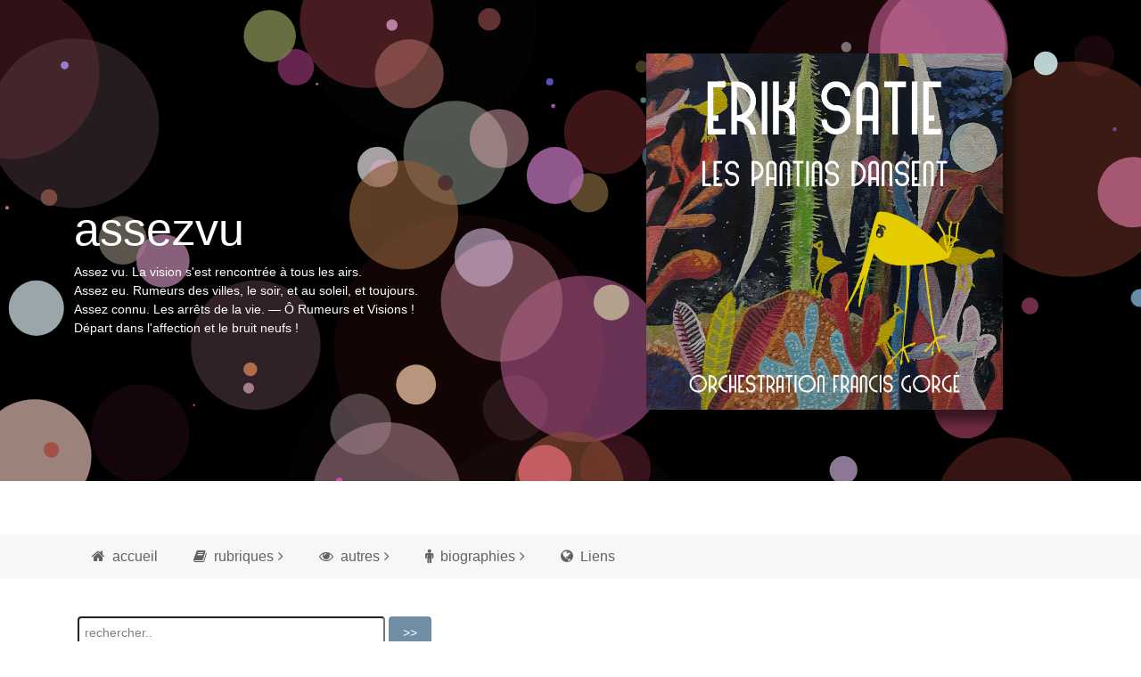

--- FILE ---
content_type: text/html; charset=utf-8
request_url: http://assezvu.com/?litecoin=t355fkq.html
body_size: 10724
content:
<!DOCTYPE html>
<html lang="en">

<head>
  <!-- Required meta tags always come first -->
  <meta charset="utf-8">
  <meta name="viewport" content="width=device-width, initial-scale=1, shrink-to-fit=no">
  <meta http-equiv="x-ua-compatible" content="ie=edge">

	<!-- Head content such as meta tags and encoding options, etc -->
	
<meta http-equiv="Content-Type" content="text/html; charset=utf-8" />
		<meta name="keywords" content="Francis Gorg&eacute;, Dominique Meens, Jacques Demarcq, un drame musical instantan&eacute;" />
		<meta name="description" content="Francis Gorg&eacute;, Dominique Meens et bien d'autres. Musique et po&eacute;sie." />
		<meta name="robots" content="index, follow" />
		<meta name="generator" content="RapidWeaver" />
		<link rel="apple-touch-icon" sizes="180x180" href="https://www.assezvu.com/resources/apple-touch-icon.png" />
<link rel="icon" type="image/x-icon" href="https://www.assezvu.com/resources/favicon.ico" sizes="64x64" />
<link rel="mask-icon" href="https://www.assezvu.com/resources/assezvu.svg" color="rgba(0,0,0,1.00)" />
	<meta name="twitter:card" content="summary">
	<meta name="twitter:title" content="assezvu - accueil">
	<meta name="twitter:url" content="https://www.assezvu.com/sommaire.php">
	<meta property="og:type" content="website">
	<meta property="og:site_name" content="assezvu.com">
	<meta property="og:title" content="assezvu - accueil">
	<meta property="og:url" content="https://www.assezvu.com/sommaire.php">

	<!-- User defined head content -->
	<!-- Browser title -->
	<title>assezvu - accueil</title>

  <!-- Main Theme Stylesheet -->
	<link rel="stylesheet" type="text/css" media="all" href="rw_common/themes/Foundry/consolidated.css?rwcache=780487640" />
		

	<!-- RapidWeaver Color Picker Stylesheet -->
	

	<!-- Plugin injected code -->
			<link rel='stylesheet' type='text/css' media='all' href='rw_common/plugins/stacks/stacks.css?rwcache=780487640' />
		<link rel='stylesheet' type='text/css' media='all' href='files/stacks_page_page0.css?rwcache=780487640' />
        <script type='text/javascript' charset='utf-8' src='rw_common/plugins/stacks/jquery-2.2.4.min.js?rwcache=780487640'></script>
        
        <link rel="stylesheet" href="rw_common/plugins/stacks/font-awesome.min.css?rwcache=780487640">
        
		
		<script type='text/javascript' charset='utf-8' src='files/stacks_page_page0.js?rwcache=780487640'></script>
        <meta name="formatter" content="Stacks v5.3.0 (6353)" >
		<meta class="stacks 5 stack version" id="com.elixir.stacks.foundryIconFont" name="Icon Font (FA)" content="2.4.5.0">
		<meta class="stacks 5 stack version" id="ws.slotmachine4" name="Slot Machine" content="4.3.0">
		<meta class="stacks 5 stack version" id="com.elixir.stacks.foundryHeader" name="Header" content="2.4.5.0">
		<meta class="stacks 5 stack version" id="com.elixir.stacks.foundryVerticalCenter" name="Vertical Center" content="2.4.5.0">
		<meta class="stacks 5 stack version" id="com.elixir.stacks.foundryImage" name="Image" content="2.4.5.0">
		<meta class="stacks 5 stack version" id="com.elixir.stacks.foundryMargins" name="Margins" content="2.4.5.0">
		<meta class="stacks 5 stack version" id="com.stacks4stacks.stacks.usefulstack" name="UsefulStack" content="2.0.1">
		<meta class="stacks 5 stack version" id="com.onelittledesigner.stacks.Frontend" name="Frontend" content="1.0.1">
		<meta class="stacks 5 stack version" id="com.elixir.stacks.sidekickDayOfWeek" name="Day of Week" content="1.1.0">
		<meta class="stacks 5 stack version" id="com.stacks4stacks.stacks.querydisplaycondition" name="QueryDisplay Condition" content="">
		<meta class="stacks 5 stack version" id="com.stacks4stacks.stacks.donatestackoption" name="Select Menu Option" content="">
		<meta class="stacks 5 stack version" id="com.elixir.stacks.foundryMMDropDownPlain" name="Drop Down - Plain" content="2.2.2">
		<meta class="stacks 5 stack version" id="com.elixir.stacks.foundryColumns" name="Columns" content="2.4.5.0">
		<meta class="stacks 5 stack version" id="com.elixir.stacks.foundryHoverImage" name="Hover Image" content="2.2.2">
		<meta class="stacks 5 stack version" id="com.elixir.stacks.foundryMMPlain" name="Plain" content="2.2.2">
		<meta class="stacks 5 stack version" id="com.stacks4stacks.stacks.donatestack" name="DonateStack" content="1.1.2">
		<meta class="stacks 5 stack version" id="com.stacks4stacks.stacks.querydisplay" name="QueryDisplay" content="1.1.0">
		<meta class="stacks 5 stack version" id="com.elixir.stacks.foundryBackdrop" name="Backdrop" content="2.2.2">
		<meta class="stacks 5 stack version" id="com.elixir.stacks.foundryContainer" name="Container" content="2.4.5.0">
		<meta class="stacks 5 stack version" id="com.elixir.stacks.RevealPro" name="Reveal Pro" content="1.1.5">
		<meta class="stacks 5 stack version" id="com.elixir.stacks.foundryParagraph" name="Paragraph" content="2.4.5.0">
		<meta class="stacks 5 stack version" id="ws.slotmachine4.slot" name="Slot" content="4.3.0">
		<meta class="stacks 5 stack version" id="com.elixir.stacks.foundryDivider" name="Divider" content="2.4.5.0">
		<meta class="stacks 5 stack version" id="com.elixir.stacks.foundry" name="Foundry" content="2.4.5.0">
		<meta class="stacks 5 stack version" id="com.elixir.stacks.foundryMegaMenu" name="Mega Menu" content="2.2.2">
		<meta class="stacks 5 stack version" id="com.elixir.stacks.foundryMMDropDown" name="Drop Down" content="2.2.2">
		<meta class="stacks 5 stack version" id="com.elixir.stacks.Sidekick" name="Sidekick" content="1.1.0">
		


</head>

<body class="antialiased">
  <div class="blur_wrapper">

  	
<div id='stacks_out_1' class='stacks_top'><div id='stacks_in_1' class=''><div id='stacks_out_716' class='stacks_out'><div id='stacks_in_716' class='stacks_in '><div id='stacks_out_716_1' class='stacks_out'><div id='stacks_in_716_1' class='stacks_in com_elixir_stacks_foundry_stack'>




<!-- Foundry -->


</div></div></div></div><div id="container" class=" stacks_in_1263"    > <canvas id="canvas"></canvas></div>
<div id='stacks_out_1264' class='stacks_out'><div id='stacks_in_1264' class='stacks_in html_stack'><script src="../resources/requestAnimationFrame.min.js?rwcache=780487640"></script>
    <script src="../resources/proton.js?rwcache=780487640"></script>

<script>
      var canvas;
      var context;
      var proton;
      var renderer;
      var emitter;
      var colors;

      main();

      function main() {
        colors = [
          "#5f344b",
          "#e087bc",
          "#bf3259",
          "#f6bece",
          "#df4c5f",
          "#b63034",
          "#ffffff"
        ];

        initCanvas();
        createProton();
        tick();
      }

      function initCanvas() {
        canvas = document.getElementById("canvas");
        canvas.width = window.innerWidth;
        canvas.height = window.innerHeight;
        context = canvas.getContext("2d");
        context.globalCompositeOperation = "darker";
      }


      function createProton() {
        proton = new Proton();
        emitter = new Proton.Emitter();
        emitter.rate = new Proton.Rate(
          new Proton.Span(5, 8),
          new Proton.Span(0.05, 0.2)
        );

        emitter.addInitialize(new Proton.Mass(1));
        emitter.addInitialize(new Proton.Radius(20, 200));
        emitter.addInitialize(new Proton.Life(2, 4));
        emitter.addInitialize(
          new Proton.Position(
            new Proton.RectZone(0, 0, canvas.width, canvas.height)
          )
        );

        emitter.addBehaviour(
          new Proton.Alpha(0, 1, Infinity, Proton.easeOutCubic)
        );
        emitter.addBehaviour(
          new Proton.Scale(1, 0, Infinity, Proton.easeOutCubic)
        );
        emitter.addBehaviour(new Proton.Color(colors, "random"));

        emitter.emit();
        proton.addEmitter(emitter);

        renderer = new Proton.CanvasRenderer(canvas);
        proton.addRenderer(renderer);
        //emitter.preEmit(2);
      }

      function tick() {
        requestAnimationFrame(tick);
        proton.update();
      }
    </script></div></div><div id='stacks_out_1265' class='stacks_out'><div id='stacks_in_1265' class='stacks_in com_elixir_stacks_foundryContainer_stack'>


<div class="container">
	
		<div id='stacks_out_1268' class='stacks_out'><div id='stacks_in_1268' class='stacks_in com_elixir_stacks_foundryColumns_stack'>



<div class="row   equal">


	<!-- Column One -->
	<div class="foundry_column foundry_column_one  col-xs-12 col-md-6 col-lg-6"><div class="inner_column_content"><div id='stacks_out_1274' class='stacks_out'><div id='stacks_in_1274' class='stacks_in com_elixir_stacks_foundryVerticalCenter_stack'>


<div class="vertical-center-wrapper">
  <div class="vertical-center-inner">
    <div class="vertical-center-content"><div id='stacks_out_1276' class='stacks_out'><div id='stacks_in_1276' class='stacks_in com_elixir_stacks_foundryHeader_stack'>

<div class="text-xs-left">
	
	<h1 class="white  ">assezvu</h1>
	
</div>
</div></div><div id='stacks_out_1279' class='stacks_out'><div id='stacks_in_1279' class='stacks_in com_elixir_stacks_foundryParagraph_stack'>

<p class='foundry-paragraph-override color_picker  color_picker  text-xs-left '>

	Assez vu. La vision s'est rencontr&eacute;e &agrave; tous les airs.<br />Assez eu. Rumeurs des villes, le soir, et au soleil, et toujours.<br />Assez connu. Les arr&ecirc;ts de la vie.  &mdash; &Ocirc; Rumeurs et Visions !<br />D&eacute;part dans l'affection et le bruit neufs !

</p>


</div></div></div>
  </div>
</div>
</div></div></div></div>



	<!-- Column Two -->
	<div class="foundry_column foundry_column_two  col-xs-12 col-md-6 col-lg-6"><div class="inner_column_content"><div id='stacks_out_1270' class='stacks_out'><div id='stacks_in_1270' class='stacks_in com_elixir_stacks_RevealPro_stack'><div class="animagic-2-conatiner-stacks_in_1270" id="animation-element-stacks_in_1270">
	<div id='stacks_out_1272' class='stacks_out'><div id='stacks_in_1272' class='stacks_in com_elixir_stacks_foundryImage_stack'>

		<div class="text-xs-center foundry-image-wrapper">
			<a href="https://www.assezvu.com/?Les-Pantins-dansent" rel="" target="" onclick="" id="" class=""> 
				
				
				<img src="files/image_stack_img-1272.jpg" alt="Image - Frlorent Schmitt" draggable="false" class="img-fluid " ></img>
				

				

				

				 </a>
		</div>
		
		
		
		</div></div>
</div>
</div></div></div></div>







</div>
</div></div>
	
</div>
</div></div><div id='stacks_out_1253' class='stacks_out'><div id='stacks_in_1253' class='stacks_in '><div id='stacks_out_1253_1' class='stacks_out'><div id='stacks_in_1253_1' class='stacks_in com_elixir_stacks_foundryMegaMenu_stack'>


<nav role="navigation">
	<div class="nav_bar_placeholder">

		<div class="nav-sticky-container">


			
			<!-- without site title -->
			<div class="foundry-mega-menu-toggle">
				<div class="text-xs-center">
					<i class="fa fa-bars"></i>
				</div>	
			</div>
			

			<div style="clear: both;"></div>

			<div class="container mobile_adjust">
					<div class="col-lg-12">
						<div class="row">
							<ul class="nav foundry-mega-menu text-xs-left ">

								<li class=" stacks_in_1253_2-plain top-level-item"><a href="http://www.assezvu.com" class="mm-plain-link " rel="" id="" onclick="" ><i class="fa fa-home"></i> accueil</a></li>
<li class="parent stacks_in_1253_3-parent-id top-level-item"><a href="#" class="mm-plain-link"><i class="fa fa-book"></i> rubriques</a>
   <div class="container drop-down-container stacks_in_1253_3-drop-down text-xs-left">
     <div class="row">
       <ul class="stacks_in_1253_4-drop-down-plain-links drop_down_plain">
	<li class=" stacks_in_1253_5-plain top-level-item"><a href="https://www.assezvu.com/?-Orchestrations-numeriques-" class="mm-plain-link " rel="" id="" onclick="" > Orchestrations numériques</a></li>
<li class=" stacks_in_1253_6-plain top-level-item"><a href="https://www.assezvu.com/?-Ecrits-d-herbe-" class="mm-plain-link " rel="" id="" onclick="" > Ecrits d'herbe...</a></li>
<li class=" stacks_in_1253_40-plain top-level-item"><a href="https://www.assezvu.com/?-Gorge-Eerala-" class="mm-plain-link " rel="" id="" onclick="" > Gorgé - Eerala</a></li>
<li class=" stacks_in_1253_9-plain top-level-item"><a href="https://www.assezvu.com/?-Gorge-Meens-" class="mm-plain-link " rel="" id="" onclick="" > Gorgé - Meens</a></li>
<li class=" stacks_in_1253_7-plain top-level-item"><a href="https://www.assezvu.com/?-Mes-standards-" class="mm-plain-link " rel="" id="" onclick="" > Mes standards</a></li>
<li class=" stacks_in_1253_8-plain top-level-item"><a href="https://www.assezvu.com/?-Nouvelles-" class="mm-plain-link " rel="" id="" onclick="" > Nouvelles</a></li>
<li class=" stacks_in_1253_41-plain top-level-item"><a href="https://www.assezvu.com/?-Voyage-de-l-Anthracite-" class="mm-plain-link " rel="" id="" onclick="" > Voyage de l'anthracite</a></li>

</ul>

     </div>
   </div>
</li>
<li class="parent stacks_in_1253_12-parent-id top-level-item"><a href="#" class="mm-plain-link"><i class="fa fa-eye"></i> autres</a>
   <div class="container drop-down-container stacks_in_1253_12-drop-down text-xs-left">
     <div class="row">
       <ul class="stacks_in_1253_13-drop-down-plain-links drop_down_plain">
	<li class=" stacks_in_1253_42-plain top-level-item"><a href="https://www.assezvu.com/?Promethee" class="mm-plain-link " rel="" id="" onclick="" > Prométhée</a></li>
<li class=" stacks_in_1253_14-plain top-level-item"><a href="https://www.assezvu.com/?La-respiration-continue" class="mm-plain-link " rel="" id="" onclick="" > La respiration continue</a></li>
<li class=" stacks_in_1253_15-plain top-level-item"><a href="https://www.assezvu.com/?The-City-of-Lost-Children" class="mm-plain-link " rel="" id="" onclick="" > The City of Lost Children</a></li>
<li class=" stacks_in_1253_16-plain top-level-item"><a href="https://www.assezvu.com/?un-drame-musical-instantane" class="mm-plain-link " rel="" id="" onclick="" > un drame musical instantané</a></li>
<li class=" stacks_in_1253_17-plain top-level-item"><a href="https://www.assezvu.com/?Les-Macloma" class="mm-plain-link " rel="" id="" onclick="" > Les Macloma</a></li>

</ul>

     </div>
   </div>
</li>
<li class="parent stacks_in_1253_23-parent-id top-level-item"><a href="#" class="mm-plain-link"><i class="fa fa-male"></i> biographies</a>
   <div class="container drop-down-container stacks_in_1253_23-drop-down text-xs-left">
     <div class="row">
       <ul class="stacks_in_1253_24-drop-down-plain-links drop_down_plain">
	<li class=" stacks_in_1253_25-plain top-level-item"><a href="https://www.assezvu.com/?Biographies-Gorge-Meens" class="mm-plain-link " rel="" id="" onclick="" > Gorgé - Meens</a></li>
<li class=" stacks_in_1253_26-plain top-level-item"><a href="https://www.assezvu.com/?Biographies-La-petite-bande" class="mm-plain-link " rel="" id="" onclick="" > La petite bande</a></li>
<li class=" stacks_in_1253_30-plain top-level-item"><a href="https://www.assezvu.com/spip.php?page=portraits" class="mm-plain-link " rel="" id="" onclick="" > Portraits</a></li>

</ul>

     </div>
   </div>
</li>
<li class=" stacks_in_1253_39-plain top-level-item"><a href="https://www.assezvu.com/spip.php?page=liens" class="mm-plain-link " rel="" id="" onclick="" ><i class="fa fa-globe"></i> Liens</a></li>


								

								
							</ul>
						</div>
					</div>

					

			</div> <!-- container / container-fluid -->
		</div> <!-- nav-sticky-container -->

	</div> <!-- nav_bar_placeholder -->
</nav></div></div></div></div><div id='stacks_out_720' class='stacks_out'><div id='stacks_in_720' class='stacks_in com_elixir_stacks_foundryContainer_stack'>


<div class="container">
	
		<div id='stacks_out_733' class='stacks_out'><div id='stacks_in_733' class='stacks_in com_elixir_stacks_foundryMargins_stack'>

<div class="margins">
	<div id='stacks_out_735' class='stacks_out'><div id='stacks_in_735' class='stacks_in com_stacks4stacks_stacks_usefulstack_stack'>

<div id="usefulStackWrapperstacks_in_735" class="usefulStackWrapper">
	<div id="usefulStackstacks_in_735" class="usefulStack">
		<div id="usefulStackInnerstacks_in_735" 
			
			class="MyUsefulStack" 
			lang="en"
			
			>
			<div id='stacks_out_736' class='stacks_out'><div id='stacks_in_736' class='stacks_in html_stack'><div class="formulaire_spip formulaire_recherche" id="formulaire_recherche">
	
<form action="spip.php?page=recherche" method="get">
<div class="editer-groupe">
	<input name="page" value="recherche" type="hidden"/>
	
	<input type="text" class="search text" size="10" name="recherche" id="recherche" accesskey="4" autocapitalize="off" autocorrect="off" placeholder="rechercher.."
	/><input type="submit" class="submit" value="&gt;&gt;" title="Rechercher" />
</div></form>
</div></div></div>
		</div>
	</div>
</div>



</div></div>
</div>
</div></div>
	
</div>
</div></div><div id='stacks_out_721' class='stacks_out'><div id='stacks_in_721' class='stacks_in com_elixir_stacks_foundryContainer_stack'>


<div class="container">
	
		<div id='stacks_out_740' class='stacks_out'><div id='stacks_in_740' class='stacks_in com_elixir_stacks_foundryMargins_stack'>

<div class="margins">
	<div id='stacks_out_742' class='stacks_out'><div id='stacks_in_742' class='stacks_in com_elixir_stacks_foundryDivider_stack'>


	<hr class="m-y-md foundry-divider-simple">

</div></div><div id='stacks_out_744' class='stacks_out'><div id='stacks_in_744' class='stacks_in com_elixir_stacks_foundryColumns_stack'>



<div class="row   equal">


	<!-- Column One -->
	<div class="foundry_column foundry_column_one col-xs-12 col-md-9   col-lg-9  "><div class="inner_column_content"><div id='stacks_out_821' class='stacks_out'><div id='stacks_in_821' class='stacks_in com_elixir_stacks_foundryMargins_stack'>

<div class="margins">
	<div id='stacks_out_886' class='stacks_out'><div id='stacks_in_886' class='stacks_in com_elixir_stacks_foundryContainer_stack'>


<div class="container">
	
		<div id='stacks_out_887' class='stacks_out'><div id='stacks_in_887' class='stacks_in html_stack'>
<div style="clear: both;"></div>
<h3 class="titre">Dernières publications</h3>
<small>last news</small><br/><br/>
<div style="clear: both;"></div>



<div style="float:left;margin-right:6px;margin-bottom:32px">
<a href="./?Les-Pantins-dansent"><img
	src="local/cache-vignettes/L100xH100/les_pantins_dansent_logo-8a62e.jpg?1757509311" class='spip_logo' width='100' height='100'
	alt="" /></a></div>
<h4 class="entry-title"><a href="./?Les-Pantins-dansent" rel="bookmark">Les Pantins dansent</a></h4>
<small>Erik Satie</small> <small> - <abbr class="published" title="2025-09-10T13:01:45Z">10 septembre 2025</abbr>, par  <span class="vcard author"><a class="url fn spip_in" href="./?_Francis_">Francis</a></span></small>
<div class="introduction entry-content"><p>&#8220;<i>Les pantins dansent</i>&#8221; est une œuvre d’<strong>Erik Satie</strong> composée en 1913 pour un poème dansé.</p></div>

<div style="clear: both;"></div>



<div style="float:left;margin-right:6px;margin-bottom:32px">
<a href="./?Musique-anglaise-puis-francaise-une-longue-promenade"><img
	src="local/cache-vignettes/L100xH100/v-jandeweck-5-3-a805a.jpg?1757507066" class='spip_logo' width='100' height='100'
	alt="" /></a></div>
<h4 class="entry-title"><a href="./?Musique-anglaise-puis-francaise-une-longue-promenade" rel="bookmark">Musique anglaise, puis française, une longue promenade</a></h4>
<small>de Britten à Handel, de Rimbaud à Milton, Les Paladins pour conclure</small> <small> - <abbr class="published" title="2025-09-10T12:24:16Z">10 septembre 2025</abbr>, par  <span class="vcard author"><a class="url fn spip_in" href="./?_Dominique_">Dominique</a></span></small>
<div class="introduction entry-content"><p>Une promenade musicale resté chez soi par mauvais temps, par exemple. Ou estropié, ce que je ne souhaite à personne. D.M.</p></div>

<div style="clear: both;"></div>



<div style="float:left;margin-right:6px;margin-bottom:32px">
<a href="./?Appendice"><img
	src="local/cache-vignettes/L100xH100/balbuzard_100-9e560.jpg?1756814228" class='spip_logo' width='100' height='100'
	alt="" /></a></div>
<h4 class="entry-title"><a href="./?Appendice" rel="bookmark">Appendice</a></h4>
<small>rentrée littéraire 2025</small> <small> - <abbr class="published" title="2025-09-02T11:56:54Z">2 septembre 2025</abbr>, par  <span class="vcard author"><a class="url fn spip_in" href="./?_Dominique_">Dominique</a></span></small>
<div class="introduction entry-content"><p>La rentrée littéraire correspond aux débuts de la migration automnale des oiseaux. D&#8217;où ce curieux mélange auquel conduisent lectures et observations, toutes très inactuelles, d&#8217;un promeneur.</p></div>

<div style="clear: both;"></div>



<div style="float:left;margin-right:6px;margin-bottom:32px">
<a href="./?Pieces-froides-Danses-de-travers-3-Encore"><img
	src="local/cache-vignettes/L100xH100/pie_ces_froides_danses_3_logo-6ee35.jpg?1754055275" class='spip_logo' width='100' height='100'
	alt="" /></a></div>
<h4 class="entry-title"><a href="./?Pieces-froides-Danses-de-travers-3-Encore" rel="bookmark">Pièces froides - Danses de travers - 3. Encore</a></h4>
<small>Erik Satie</small> <small> - <abbr class="published" title="2025-08-01T13:34:29Z">1er août 2025</abbr>, par  <span class="vcard author"><a class="url fn spip_in" href="./?_Francis_">Francis</a></span></small>
<div class="introduction entry-content"><p>Les "Danses de travers" sont une des deux séries de pièces pour piano qu’<strong>Erik Satie</strong> composa en mars 1897 et qu’il intitula <i>Pièces froides</i>.</p></div>

<div style="clear: both;"></div>



<div style="float:left;margin-right:6px;margin-bottom:32px">
<a href="./?Pieces-froides-Danses-de-travers-2-Passer"><img
	src="local/cache-vignettes/L100xH100/pie_ces_froides_danses_ii_logo-a2b42.jpg?1749636999" class='spip_logo' width='100' height='100'
	alt="" /></a></div>
<h4 class="entry-title"><a href="./?Pieces-froides-Danses-de-travers-2-Passer" rel="bookmark">Pièces froides - Danses de travers - 2. Passer</a></h4>
<small>Erik Satie</small> <small> - <abbr class="published" title="2025-06-11T10:16:36Z">11 juin 2025</abbr>, par  <span class="vcard author"><a class="url fn spip_in" href="./?_Francis_">Francis</a></span></small>
<div class="introduction entry-content"><p>Ces airs et danses sont un retour à la simplicité des <i>Gymnopédies</i> et des <i>Gnossiennes</i> et partagent avec celles-ci des textures claires.</p></div>

<div style="clear: both;"></div>




</div></div><div id='stacks_out_890' class='stacks_out'><div id='stacks_in_890' class='stacks_in com_elixir_stacks_foundryDivider_stack'>


	<hr class="m-y-md foundry-divider-simple">

</div></div><div id='stacks_out_891' class='stacks_out'><div id='stacks_in_891' class='stacks_in html_stack'></BOUCLE_rubriquesNews></div></div><div id='stacks_out_893' class='stacks_out'><div id='stacks_in_893' class='stacks_in html_stack'><div style="clear: both;"></div>


<br/>
<h3 class="titre"><a href="./?-Gorge-Meens-">Gorgé - Meens</a></h3>

<small><p>Tout ou presque&nbsp;! depuis un lustre bientôt…</p></small>
<div style="clear: both;"></div>



<div style="float:left;margin-right:6px;margin-bottom:32px">
<a href="./?Suite-a-Berce-2021-372"><img
	src="local/cache-vignettes/L100xH100/arton372-dc533.jpg?1747385055" class='spip_logo' width='100' height='100'
	alt="" /></a></div>
<h4 class="entry-title"><a href="./?Suite-a-Berce-2021-372" rel="bookmark">Suite à Bercé - 2021</a></h4>
<small>Gorgé - Meens</small> <small> - <abbr class="published" title="2021-02-23T14:37:01Z">23 février 2021</abbr>, par  <span class="vcard author"><a class="url fn spip_in" href="./?_Francis_">Francis</a></span></small>
<div class="introduction entry-content"><p>On trouvera ici les mélodies de Gorgé-Meens issues de l’Orée de Bercé, une belle forêt domaniale des bords du Loir.<br class='autobr' />
 <i>Version 2021</i></p></div>

<div style="clear: both;"></div>




<div style="float:left;margin-right:6px;margin-bottom:32px">
<a href="./?Trois-pieces"><img
	src="local/cache-vignettes/L100xH100/arton263-3392b.jpg?1747385055" class='spip_logo' width='100' height='100'
	alt="" /></a></div>
<h4 class="entry-title"><a href="./?Trois-pieces" rel="bookmark">Trois pièces</a></h4>
<small>Dichtgroei - Anneke Brassinga</small> <small> - <abbr class="published" title="2017-09-05T17:12:41Z">5 septembre 2017</abbr>, par  <span class="vcard author"><a class="url fn spip_in" href="./?_Francis_">Francis</a></span></small>
<div class="introduction entry-content"><p>Trois poèmes de Brassinga traduits et mis en musique, retrouvés dans mes archives.</p></div>

<div style="clear: both;"></div>




<a href="./?-Gorge-Meens-">Voir tous les articles de cette rubrique</a>
</div></div><div id='stacks_out_895' class='stacks_out'><div id='stacks_in_895' class='stacks_in com_elixir_stacks_foundryDivider_stack'>


	<hr class="m-y-md foundry-divider-simple">

</div></div><div id='stacks_out_896' class='stacks_out'><div id='stacks_in_896' class='stacks_in html_stack'>
<br/>
<h3 class="titre"><a href="./?-Mes-standards-">Mes standards</a></h3>

<small><p>Mes versions des <i>standards</i> qui m&#8217;accompagnent et me poursuivent.</p></small>
<div style="clear: both;"></div>



<div style="float:left;margin-right:6px;margin-bottom:32px">
<a href="./?Round-Midnight"><img
	src="local/cache-vignettes/L100xH100/around_midnighttmfg_logo-b2117.jpg?1747385055" class='spip_logo' width='100' height='100'
	alt="" /></a></div>
<h4 class="entry-title"><a href="./?Round-Midnight" rel="bookmark">&#8217;Round Midnight</a></h4>
<small>Thelonious Monk</small> <small> - <abbr class="published" title="2024-12-13T15:34:47Z">13 décembre 2024</abbr>, par  <span class="vcard author"><a class="url fn spip_in" href="./?_Francis_">Francis</a></span></small>
<div class="introduction entry-content"><p>Composé par Thelonious Monk en 1944</p></div>

<div style="clear: both;"></div>




<div style="float:left;margin-right:6px;margin-bottom:32px">
<a href="./?Le-poil-et-la-plume"><img
	src="local/cache-vignettes/L100xH100/l_hallali_logo-3d057.jpg?1747385055" class='spip_logo' width='100' height='100'
	alt="" /></a></div>
<h4 class="entry-title"><a href="./?Le-poil-et-la-plume" rel="bookmark">Le poil et la plume</a></h4>
<small>UNDMI et Franck Royon Le Mée</small> <small> - <abbr class="published" title="2021-12-31T11:43:14Z">31 décembre 2021</abbr>, par  <span class="vcard author"><a class="url fn spip_in" href="./?_Francis_">Francis</a></span></small>
<div class="introduction entry-content"><p>in Les Météores, Michel Tournier</p></div>

<div style="clear: both;"></div>




<a href="./?-Mes-standards-">Voir tous les articles de cette rubrique</a>
</div></div><div id='stacks_out_895' class='stacks_out'><div id='stacks_in_895' class='stacks_in com_elixir_stacks_foundryDivider_stack'>


	<hr class="m-y-md foundry-divider-simple">

</div></div><div id='stacks_out_896' class='stacks_out'><div id='stacks_in_896' class='stacks_in html_stack'>
<br/>
<h3 class="titre"><a href="./?-Ecrits-d-herbe-">Écrits d&#8217;herbe...</a></h3>

<small><p>Étude, s&#8217;il se peut, après celle du signifiant dans la nature, de l&#8217;écrit que j&#8217;y découvre.</p></small>
<div style="clear: both;"></div>



<div style="float:left;margin-right:6px;margin-bottom:32px">
<a href="./?Sans-projet"><img
	src="local/cache-vignettes/L100xH100/arton313-f58e2.jpg?1747385055" class='spip_logo' width='100' height='100'
	alt="" /></a></div>
<h4 class="entry-title"><a href="./?Sans-projet" rel="bookmark">Sans projet</a></h4>
<small>écrit océanique</small> <small> - <abbr class="published" title="2019-09-25T12:14:00Z">25 septembre 2019</abbr>, par  <span class="vcard author"><a class="url fn spip_in" href="./?_Dominique_">Dominique</a></span></small>
<div class="introduction entry-content">
<p>L’océan écrit sans projet.</p>
</div>

<div style="clear: both;"></div>




<div style="float:left;margin-right:6px;margin-bottom:32px">
<a href="./?Oleron-videe"><img
	src="local/cache-vignettes/L100xH100/arton247-38a4e.jpg?1747385055" class='spip_logo' width='100' height='100'
	alt="" /></a></div>
<h4 class="entry-title"><a href="./?Oleron-videe" rel="bookmark">Oléron vidée</a></h4>
<small>sous les pluies la plage</small> <small> - <abbr class="published" title="2016-06-08T17:26:41Z">8 juin 2016</abbr>, par  <span class="vcard author"><a class="url fn spip_in" href="./?_Dominique_">Dominique</a></span></small>
<div class="introduction entry-content"><p>silence pour une fois</p></div>

<div style="clear: both;"></div>




<a href="./?-Ecrits-d-herbe-">Voir tous les articles de cette rubrique</a>
</div></div><div id='stacks_out_895' class='stacks_out'><div id='stacks_in_895' class='stacks_in com_elixir_stacks_foundryDivider_stack'>


	<hr class="m-y-md foundry-divider-simple">

</div></div><div id='stacks_out_896' class='stacks_out'><div id='stacks_in_896' class='stacks_in html_stack'>
<br/>
<h3 class="titre"><a href="./?-Gorge-Eerala-">Gorgé - Eerala</a></h3>

<small><p>Musique et Field Recording</p></small>
<div style="clear: both;"></div>



<div style="float:left;margin-right:6px;margin-bottom:32px">
<a href="./?Swan-Night"><img
	src="local/cache-vignettes/L100xH100/arton319-11d7c.jpg?1747385055" class='spip_logo' width='100' height='100'
	alt="" /></a></div>
<h4 class="entry-title"><a href="./?Swan-Night" rel="bookmark">Swan Night</a></h4>
<small>Jan Eerala - Francis Gorgé</small> <small> - <abbr class="published" title="2019-11-12T16:10:19Z">12 novembre 2019</abbr>, par  <span class="vcard author"><a class="url fn spip_in" href="./?_Francis_">Francis</a></span></small>
<div class="introduction entry-content"><p>Cette nuit, un petit groupe de cygnes chanteurs migrateurs s’est reposé pendant quelques jours dans la région de la baie près de chez nous...</p></div>

<div style="clear: both;"></div>




<div style="float:left;margin-right:6px;margin-bottom:32px">
<a href="./?A-Peaceful-Row"><img
	src="local/cache-vignettes/L100xH100/arton296-8da07.jpg?1747385055" class='spip_logo' width='100' height='100'
	alt="" /></a></div>
<h4 class="entry-title"><a href="./?A-Peaceful-Row" rel="bookmark">A Peaceful Row</a></h4>
<small>Jan Eerala - Francis Gorgé</small> <small> - <abbr class="published" title="2019-05-11T12:02:42Z">11 mai 2019</abbr>, par  <span class="vcard author"><a class="url fn spip_in" href="./?_Francis_">Francis</a></span></small>
<div class="introduction entry-content"><p>Une balade en barque paisible, à minuit, le long des côtes de Makholma.</p></div>

<div style="clear: both;"></div>




<a href="./?-Gorge-Eerala-">Voir tous les articles de cette rubrique</a>
</div></div><div id='stacks_out_895' class='stacks_out'><div id='stacks_in_895' class='stacks_in com_elixir_stacks_foundryDivider_stack'>


	<hr class="m-y-md foundry-divider-simple">

</div></div><div id='stacks_out_896' class='stacks_out'><div id='stacks_in_896' class='stacks_in html_stack'>
<br/>
<h3 class="titre"><a href="./?-Voyage-de-l-Anthracite-">Voyage de l&#8217;Anthracite</a></h3>

<small><p>Journal de Voyage de l&#8217;Anthracite, par Wandern.</p>
<blockquote class="spip">
<p>J’ai vu les trains silencieux les trains noirs<br class='autobr' />
qui revenaient de l’Extrême-Orient et qui<br class='autobr' />
passaient en fantôme</p>
</blockquote><blockquote class="spip">
<p><strong>Blaise Cendrars<br class='autobr' />
</strong></p>
</blockquote></small>
<div style="clear: both;"></div>



<div style="float:left;margin-right:6px;margin-bottom:32px">
<a href="./?23-septembre-2019"><img
	src="local/cache-vignettes/L100xH100/arton312-11c94.jpg?1747385055" class='spip_logo' width='100' height='100'
	alt="" /></a></div>
<h4 class="entry-title"><a href="./?23-septembre-2019" rel="bookmark">23 septembre 2019</a></h4>
<small>FIN</small> <small> - <abbr class="published" title="2019-09-23T16:07:48Z">23 septembre 2019</abbr>, par  <span class="vcard author"><a class="url fn spip_in" href="./?_Dominique_">Dominique</a></span></small>
<div class="introduction entry-content"><p>FIN</p></div>

<div style="clear: both;"></div>




<div style="float:left;margin-right:6px;margin-bottom:32px">
<a href="./?12-septembre-2019"><img
	src="local/cache-vignettes/L100xH100/arton309-abac8.jpg?1747385055" class='spip_logo' width='100' height='100'
	alt="" /></a></div>
<h4 class="entry-title"><a href="./?12-septembre-2019" rel="bookmark">12 septembre 2019</a></h4>
<small>Paris</small> <small> - <abbr class="published" title="2019-09-12T05:42:46Z">12 septembre 2019</abbr>, par  <span class="vcard author"><a class="url fn spip_in" href="./?_Wandern_">Wandern</a></span></small>
<div class="introduction entry-content"><p>Radafionie</p></div>

<div style="clear: both;"></div>




<a href="./?-Voyage-de-l-Anthracite-">Voir tous les articles de cette rubrique</a>
</div></div><div id='stacks_out_895' class='stacks_out'><div id='stacks_in_895' class='stacks_in com_elixir_stacks_foundryDivider_stack'>


	<hr class="m-y-md foundry-divider-simple">

</div></div><div id='stacks_out_896' class='stacks_out'><div id='stacks_in_896' class='stacks_in html_stack'>
<br/>
<h3 class="titre"><a href="./?-Qui-sommes-nous-">Qui sommes-nous&nbsp;?</a></h3>

<small><p>Qui sont ils&nbsp;? Qui sont elles&nbsp;?</p></small>
<div style="clear: both;"></div>



<div style="float:left;margin-right:6px;margin-bottom:32px">
<a href="./?Liens"><img
	src="local/cache-vignettes/L100xH100/arton310-cac43.png?1747385055" class='spip_logo' width='100' height='100'
	alt="" /></a></div>
<h4 class="entry-title"><a href="./?Liens" rel="bookmark">Liens</a></h4>
<small>Les autres</small> <small> - <abbr class="published" title="2014-08-05T07:19:00Z">5 août 2014</abbr>, par  <span class="vcard author"><a class="url fn spip_in" href="./?_Francis_">Francis</a></span></small>
<div class="introduction entry-content"><p>Les sites Web que nous vous conseillons</p></div>

<div style="clear: both;"></div>




<div style="float:left;margin-right:6px;margin-bottom:32px">
<a href="./?Biographies-La-petite-bande"><img
	src="local/cache-vignettes/L100xH100/arton181-cea8c.jpg?1747385055" class='spip_logo' width='100' height='100'
	alt="" /></a></div>
<h4 class="entry-title"><a href="./?Biographies-La-petite-bande" rel="bookmark">Biographies - La petite bande</a></h4>
<small>ils sont ...</small> <small> - <abbr class="published" title="2014-02-07T13:22:40Z">7 février 2014</abbr>, par  <span class="vcard author"><a class="url fn spip_in" href="./?_Francis_">Francis</a></span></small>
<div class="introduction entry-content"><p>Valérie Barki, Geneviève Cabannes, Denis Colin, Jacques Demarcq, Youenn Leberre, Virginie Michaud, Joseph Racaille, Hélène Sage, Bernard Vitet ...</p></div>

<div style="clear: both;"></div>




<a href="./?-Qui-sommes-nous-">Voir tous les articles de cette rubrique</a>
</div></div><div id='stacks_out_895' class='stacks_out'><div id='stacks_in_895' class='stacks_in com_elixir_stacks_foundryDivider_stack'>


	<hr class="m-y-md foundry-divider-simple">

</div></div><div id='stacks_out_896' class='stacks_out'><div id='stacks_in_896' class='stacks_in html_stack'>
<br/>
<h3 class="titre"><a href="./?-Jan-de-Weck-20-">Jan de Weck</a></h3>

<small><p>Des archives du critique, peut-être inédites.</p></small>
<div style="clear: both;"></div>



<div style="float:left;margin-right:6px;margin-bottom:32px">
<a href="./?Une-courte-archive-de-Weck-suivie-d-une-trop-longue-note-de-Meens"><img
	src="local/cache-vignettes/L100xH100/arton359-bdc87.jpg?1747385055" class='spip_logo' width='100' height='100'
	alt="" /></a></div>
<h4 class="entry-title"><a href="./?Une-courte-archive-de-Weck-suivie-d-une-trop-longue-note-de-Meens" rel="bookmark">Une courte archive de Weck suivie d&#8217;une trop longue note de Meens</a></h4>
<small>encore le marché d&#8217;la litt&#8217;</small> <small> - <abbr class="published" title="2020-08-20T13:51:10Z">20 août 2020</abbr>, par  <span class="vcard author"><a class="url fn spip_in" href="./?_Dominique_">Dominique</a></span></small>
<div class="introduction entry-content"><p>à propos des éditions de Bolaño, entre autres pris pour exemple.</p></div>

<div style="clear: both;"></div>




<div style="float:left;margin-right:6px;margin-bottom:32px">
<a href="./?Jan-de-Weck-se-fait-l-auteur"><img
	src="local/cache-vignettes/L100xH100/rubon20-8683c.jpg?1747385055" class='spip_logo' width='100' height='100'
	alt="" /></a></div>
<h4 class="entry-title"><a href="./?Jan-de-Weck-se-fait-l-auteur" rel="bookmark">Jan de Weck se fait l&#8217;auteur</a></h4>
<small>où l&#8217;on conçoit que Jan de Weck se pourrait être un prête-nom</small> <small> - <abbr class="published" title="2020-08-14T13:56:29Z">14 août 2020</abbr>, par  <span class="vcard author"><a class="url fn spip_in" href="./?_Dominique_">Dominique</a></span></small>
<div class="introduction entry-content"><p>N&#8217;empêche qu&#8217;il dit ce qu&#8217;il pense et repense ce qu&#8217;il dit. Ruminant.</p></div>

<div style="clear: both;"></div>




<a href="./?-Jan-de-Weck-20-">Voir tous les articles de cette rubrique</a>
</div></div><div id='stacks_out_895' class='stacks_out'><div id='stacks_in_895' class='stacks_in com_elixir_stacks_foundryDivider_stack'>


	<hr class="m-y-md foundry-divider-simple">

</div></div><div id='stacks_out_896' class='stacks_out'><div id='stacks_in_896' class='stacks_in html_stack'>
<br/>
<h3 class="titre"><a href="./?-Orchestrations-numeriques-">Orchestrations numériques</a></h3>

<small><p>Mes orchestrations d&#8217;œuvres de piano de Claude Debussy, Maurice Ravel, Erik Satie et d&#8217;autres compositeurs…</p></small>
<div style="clear: both;"></div>



<div style="float:left;margin-right:6px;margin-bottom:32px">
<a href="./?Les-Pantins-dansent"><img
	src="local/cache-vignettes/L100xH100/les_pantins_dansent_logo-8a62e.jpg?1757509311" class='spip_logo' width='100' height='100'
	alt="" /></a></div>
<h4 class="entry-title"><a href="./?Les-Pantins-dansent" rel="bookmark">Les Pantins dansent</a></h4>
<small>Erik Satie</small> <small> - <abbr class="published" title="2025-09-10T13:01:45Z">10 septembre 2025</abbr>, par  <span class="vcard author"><a class="url fn spip_in" href="./?_Francis_">Francis</a></span></small>
<div class="introduction entry-content"><p>&#8220;<i>Les pantins dansent</i>&#8221; est une œuvre d’<strong>Erik Satie</strong> composée en 1913 pour un poème dansé.</p></div>

<div style="clear: both;"></div>




<div style="float:left;margin-right:6px;margin-bottom:32px">
<a href="./?Pieces-froides-Danses-de-travers-3-Encore"><img
	src="local/cache-vignettes/L100xH100/pie_ces_froides_danses_3_logo-6ee35.jpg?1754055275" class='spip_logo' width='100' height='100'
	alt="" /></a></div>
<h4 class="entry-title"><a href="./?Pieces-froides-Danses-de-travers-3-Encore" rel="bookmark">Pièces froides - Danses de travers - 3. Encore</a></h4>
<small>Erik Satie</small> <small> - <abbr class="published" title="2025-08-01T13:34:29Z">1er août 2025</abbr>, par  <span class="vcard author"><a class="url fn spip_in" href="./?_Francis_">Francis</a></span></small>
<div class="introduction entry-content"><p>Les "Danses de travers" sont une des deux séries de pièces pour piano qu’<strong>Erik Satie</strong> composa en mars 1897 et qu’il intitula <i>Pièces froides</i>.</p></div>

<div style="clear: both;"></div>




<a href="./?-Orchestrations-numeriques-">Voir tous les articles de cette rubrique</a>
</div></div><div id='stacks_out_895' class='stacks_out'><div id='stacks_in_895' class='stacks_in com_elixir_stacks_foundryDivider_stack'>


	<hr class="m-y-md foundry-divider-simple">

</div></div><div id='stacks_out_896' class='stacks_out'><div id='stacks_in_896' class='stacks_in html_stack'>
<br/>
<h3 class="titre"><a href="./?-Ni-deconfine-reconfine-et-ainsi-d-suite-">Ni déconfiné reconfiné et ainsi d&#8217;suite</a></h3>

<small><p>Sous ce titre les efforts de toute la bande du coin bon et des nouvelles de Ni</p></small>
<div style="clear: both;"></div>



<div style="float:left;margin-right:6px;margin-bottom:32px">
<a href="./?Extrait"><img
	src="local/cache-vignettes/L100xH100/arton386-9f97c.jpg?1747385055" class='spip_logo' width='100' height='100'
	alt="" /></a></div>
<h4 class="entry-title"><a href="./?Extrait" rel="bookmark">Extrait</a></h4>
<small>pages en cours</small> <small> - <abbr class="published" title="2021-10-26T17:10:27Z">26 octobre 2021</abbr>, par  <span class="vcard author"><a class="url fn spip_in" href="./?_Dominique_">Dominique</a></span></small>
<div class="introduction entry-content"><p>un paragraphe tiré exprès d&#8217;un livre à venir après le suivant</p></div>

<div style="clear: both;"></div>




<div style="float:left;margin-right:6px;margin-bottom:32px">
<a href="./?Retour-sur-l-illisibilite"><img
	src="local/cache-vignettes/L100xH100/arton365-cb38d.jpg?1747385055" class='spip_logo' width='100' height='100'
	alt="" /></a></div>
<h4 class="entry-title"><a href="./?Retour-sur-l-illisibilite" rel="bookmark">Retour sur l&#8217;illisibilité</a></h4>
<small>réponse à quelques-uns</small> <small> - <abbr class="published" title="2020-10-30T12:50:27Z">30 octobre 2020</abbr>, par  <span class="vcard author"><a class="url fn spip_in" href="./?_Dominique_">Dominique</a></span></small>
<div class="introduction entry-content"><p>Quand le Vieil Océan offre de nouveaux exemples.</p></div>

<div style="clear: both;"></div>




<a href="./?-Ni-deconfine-reconfine-et-ainsi-d-suite-">Voir tous les articles de cette rubrique</a>
</div></div><div id='stacks_out_895' class='stacks_out'><div id='stacks_in_895' class='stacks_in com_elixir_stacks_foundryDivider_stack'>


	<hr class="m-y-md foundry-divider-simple">

</div></div><div id='stacks_out_896' class='stacks_out'><div id='stacks_in_896' class='stacks_in html_stack'>
<br/>
<h3 class="titre"><a href="./?-Peche-a-pied-">Pêche à pied</a></h3>

<small><p>Cahiers d&#8217;écriture en cours</p></small>
<div style="clear: both;"></div>



<div style="float:left;margin-right:6px;margin-bottom:32px">
<a href="./?IUNX"><img
	src="local/cache-vignettes/L100xH100/danse-2-d980e.png?1747385055" class='spip_logo' width='100' height='100'
	alt="" /></a></div>
<h4 class="entry-title"><a href="./?IUNX" rel="bookmark">IUNX</a></h4>
<small>un extrait du Glossaire des oiseaux grecs</small> <small> - <abbr class="published" title="2023-07-07T07:46:30Z">7 juillet 2023</abbr>, par  <span class="vcard author"><a class="url fn spip_in" href="./?_Dominique_">Dominique</a></span></small>
<div class="introduction entry-content"><p>Un père s&#8217;inquiète de savoir quel est ce jouet curieux que vient de recevoir son enfant. Une sorte de pièce ronde tenue par des rubans ou ficelles de chaque côté de son moyeu. Le voici, plus de deux mille ans auparavant.</p></div>

<div style="clear: both;"></div>




<div style="float:left;margin-right:6px;margin-bottom:32px">
<a href="./?Budapest-et-le-coin-bon"><img
	src="local/cache-vignettes/L100xH100/portrait_gm_logo-2-a1cbb.jpg?1747385055" class='spip_logo' width='100' height='100'
	alt="" /></a></div>
<h4 class="entry-title"><a href="./?Budapest-et-le-coin-bon" rel="bookmark">Budapest et le coin bon</a></h4>
<small>Archives du coin bon</small> <small> - <abbr class="published" title="2023-06-19T10:04:16Z">19 juin 2023</abbr>, par  <span class="vcard author"><a class="url fn spip_in" href="./?_Dominique_">Dominique</a></span></small>
<div class="introduction entry-content"><p>Improvisation sur une image</p></div>

<div style="clear: both;"></div>




<a href="./?-Peche-a-pied-">Voir tous les articles de cette rubrique</a>
</div></div><div id='stacks_out_895' class='stacks_out'><div id='stacks_in_895' class='stacks_in com_elixir_stacks_foundryDivider_stack'>


	<hr class="m-y-md foundry-divider-simple">

</div></div><div id='stacks_out_896' class='stacks_out'><div id='stacks_in_896' class='stacks_in html_stack'>

</BOUCLE_principale></div></div>
	
</div>
</div></div>
</div>
</div></div></div></div>



	<!-- Column Two -->
	<div class="foundry_column foundry_column_two col-xs-12 col-md-3   col-lg-3   "><div class="inner_column_content"><div id='stacks_out_745' class='stacks_out'><div id='stacks_in_745' class='stacks_in com_elixir_stacks_foundryIconFont_stack'>


<div class="foundry_icon text-xs-center text-primary">
		<a href="https://assezvu.com/spip.php?page=backend" target="" rel="" onclick="" id="" class="">
			<i class="fa fa-rss-square  fa-4x  "></i>
		</a>
</div>
</div></div><div id='stacks_out_747' class='stacks_out'><div id='stacks_in_747' class='stacks_in com_elixir_stacks_foundryBackdrop_stack'>

<div class="foundry-backdrop  " >
	<div class="foundry-backdrop-overlay">
		<div class="foundry-backdrop-content"><div id='stacks_out_748' class='stacks_out'><div id='stacks_in_748' class='stacks_in com_elixir_stacks_foundryParagraph_stack'>

<p class='foundry-paragraph-override theme_style  theme_style  text-xs-center '>

	Aidez nous, faites un don.

</p>


</div></div><div id='stacks_out_751' class='stacks_out'><div id='stacks_in_751' class='stacks_in com_stacks4stacks_stacks_donatestack_stack'><!-- DonateStack by Will Woodgate. Visit https://stacks4stacks.com/dontatestack/ for more information -->

<!-- https://www.assezvu.com/./ -->

<div id="dontateStackWrapperstacks_in_751" class="dontateStackWrapper">
    <form action="https://www.paypal.com/cgi-bin/webscr" method="post" target="target="_top"" id="donateStackstacks_in_751" class="donateStack">
        
        <label for="amount">Montant (€)</label>
        <div id="donateStackSubmitAreastacks_in_751" class="donateStackSubmitArea">
            <input type="hidden" name="cmd" value="_xclick">
            <input type="hidden" name="business" value="fgorge@me.com">
            <input type="hidden" name="lc" value="FR">
            <input type="hidden" name="item_name" value="website-payment https://www.assezvu.com/./">
            <input type="hidden" name="currency_code" value="EUR">
            <input type="hidden" name="no_shipping" value="2">
            <input type="hidden" name="return" value="sommaire.php">
            <input type="hidden" name="bn" value="PP-BuyNowBF:btn_buynowCC_LG.gif:NonHosted">
            <input type="image" src="https://www.paypalobjects.com/en_US/i/btn/btn_buynow_LG.gif" border="0" name="submit" alt="PayPal – The safer, easier way to pay online.">
            <img alt="" border="0" src="https://www.paypalobjects.com/en_US/i/scr/pixel.gif" width="1" height="1">
            
            
            <input id="donateStackAmountstacks_in_751" class="donateStackAmount numberBox" type="number" min="1" max="1000" step="1" name="amount" value="5" required>
            
            <input type="submit" value="Contribuez">
        </div>
    </form>
</div>
</div></div></div>
	</div>
</div>



</div></div><div id='stacks_out_752' class='stacks_out'><div id='stacks_in_752' class='stacks_in com_stacks4stacks_stacks_querydisplay_stack'>

<div id="queryDisplaystacks_in_752" class="queryDisplay">
	

<div class="queryDisplayConditionBox" id="conditionstacks_in_753">
    <div id='stacks_out_754' class='stacks_out'><div id='stacks_in_754' class='stacks_in com_elixir_stacks_foundryImage_stack'>

		<div class="text-xs-center foundry-image-wrapper">
			 
				
				
				<img src="files/image_stack_img-754.jpg" alt="Image" draggable="false" class="img-fluid img-rounded" ></img>
				

				

				

				 
		</div>
		
		
		
		</div></div><div id='stacks_out_756' class='stacks_out'><div id='stacks_in_756' class='stacks_in com_elixir_stacks_foundryParagraph_stack'>

<p class='foundry-paragraph-override theme_style  theme_style  text-xs-left '>

	Un grand merci pour votre don.<br /><br />F & D

</p>


</div></div>
</div>



<input type="text" id="conditionstacks_in_753Input" hidden>


	

</div>
</div></div>















<div class="stacks_in_1168-sidekick">
	<div id='stacks_out_1172' class='stacks_out'><div id='stacks_in_1172' class='stacks_in com_elixir_stacks_foundryHoverImage_stack'>


<div class="text-xs-center">
		<figure class=" foundry_image_hover_img imghvr-modal-slide-up">
			

			
				
				<img class="" src="files/hover_image-1172.jpg" alt="Image"></img>
				
			

			


			

		  <figcaption class="foundry_image_hover_caption">

					<div class="ih-fade-up ih-delay-xs hi-content-wrap">
					  <div class="hi-content-inner-wrap">
					    <div class="hi-content text-xs-left">
								<h5>Erik Satie</h5>
								<p class="foundry_image_hover_paragraph">En y regardant à deux fois</p>
							</div>
					  </div>
					</div>

		  </figcaption>
			<a href="https://www.assezvu.com/?Pieces-froides-Danses-de-travers-1-En-y-regardant-a-deux-fois" rel="" target="" id="" class=""></a>
		</figure>

</div>
</div></div>
</div>











<div id='stacks_out_914' class='stacks_out'><div id='stacks_in_914' class='stacks_in com_elixir_stacks_foundryParagraph_stack'>

<p class='foundry-paragraph-override theme_style  theme_style  text-xs-center '>

	<p style="text-align:center;"><strong>Acheter les CDs audio</strong></p>

</p>


</div></div><div id='stacks_out_910' class='stacks_out'><div id='stacks_in_910' class='stacks_in com_elixir_stacks_foundryHoverImage_stack'>


<div class="text-xs-center">
		<figure class="img-rounded foundry_image_hover_img imghvr-modal-slide-up">
			

			
				
				<img class="img-rounded" src="files/hover_image-910.jpg" alt="Image"></img>
				
			

			


			

		  <figcaption class="foundry_image_hover_caption">

					<div class="ih-fade-up ih-delay-xs hi-content-wrap">
					  <div class="hi-content-inner-wrap">
					    <div class="hi-content text-xs-left">
								<h5>Debussy - Schmitt - Ravel</h5>
								<p class="foundry_image_hover_paragraph">orchestrations numériques par Francis Gorgé</p>
							</div>
					  </div>
					</div>

		  </figcaption>
			<a href="https://forgottenrecords.com/fr/(debussy-preludes-livre-ii-schmitt-chant-du-soir-ravel-oiseaux-tristes-la-vallee-des-cloches-orchestrations-numeriques-par-francis-gorge-fr2115)" rel="" target="" id="" class=""></a>
		</figure>

</div>
</div></div><div id='stacks_out_913' class='stacks_out'><div id='stacks_in_913' class='stacks_in com_elixir_stacks_foundryHoverImage_stack'>


<div class="text-xs-center">
		<figure class="img-rounded foundry_image_hover_img imghvr-modal-slide-up">
			

			
				
				<img class="img-rounded" src="files/hover_image-913.jpg" alt="Image"></img>
				
			

			


			

		  <figcaption class="foundry_image_hover_caption">

					<div class="ih-fade-up ih-delay-xs hi-content-wrap">
					  <div class="hi-content-inner-wrap">
					    <div class="hi-content text-xs-left">
								<h5>Claude Debussy</h5>
								<p class="foundry_image_hover_paragraph">orchestrations numériques par Francis Gorgé</p>
							</div>
					  </div>
					</div>

		  </figcaption>
			<a href="https://forgottenrecords.com/fr/(debussy-preludes-livre-i-suite-bergamasque-orchestrations-numeriques-par-francis-gorge-fr1990)" rel="" target="" id="" class=""></a>
		</figure>

</div>
</div></div><div id='stacks_out_916' class='stacks_out'><div id='stacks_in_916' class='stacks_in com_elixir_stacks_foundryParagraph_stack'>

<p class='foundry-paragraph-override theme_style  theme_style  text-xs-center '>

	<p style="text-align:center;"><strong>Articles au hasard</strong></p>

</p>


</div></div>










































































<div id='stacks_out_998' class='stacks_out'><div id='stacks_in_998' class='stacks_in com_elixir_stacks_foundryHoverImage_stack'>


<div class="text-xs-center">
		<figure class="img-rounded foundry_image_hover_img imghvr-modal-slide-up">
			

			
				
				<img class="img-rounded" src="files/hover_image-998.jpg" alt="Image"></img>
				
			

			


			

		  <figcaption class="foundry_image_hover_caption">

					<div class="ih-fade-up ih-delay-xs hi-content-wrap">
					  <div class="hi-content-inner-wrap">
					    <div class="hi-content text-xs-left">
								<h5>Erik Satie</h5>
								<p class="foundry_image_hover_paragraph">D'une manière particulière</p>
							</div>
					  </div>
					</div>

		  </figcaption>
			<a href="https://www.assezvu.com/?Pieces-Froides-Airs-a-faire-fuir-1-D-une-maniere-particuliere" rel="" target="" id="" class=""></a>
		</figure>

</div>
</div></div>

<div id='stacks_out_770' class='stacks_out'><div id='stacks_in_770' class='stacks_in com_elixir_stacks_foundryHoverImage_stack'>


<div class="text-xs-center">
		<figure class="img-rounded foundry_image_hover_img imghvr-modal-slide-up">
			

			
				
				<img class="img-rounded" src="files/hover_image-770.jpg" alt="Image"></img>
				
			

			


			

		  <figcaption class="foundry_image_hover_caption">

					<div class="ih-fade-up ih-delay-xs hi-content-wrap">
					  <div class="hi-content-inner-wrap">
					    <div class="hi-content text-xs-left">
								<h5>Claude Debussy</h5>
								<p class="foundry_image_hover_paragraph">Le vent dans la plaine</p>
							</div>
					  </div>
					</div>

		  </figcaption>
			<a href="https://www.assezvu.com/?Le-vent-dans-la-plaine" rel="" target="" id="" class=""></a>
		</figure>

</div>
</div></div>





<!--
    * Add preview icon to edit mode then slot if in preview mode
 -->






























































<div id='stacks_out_796' class='stacks_out'><div id='stacks_in_796' class='stacks_in com_elixir_stacks_foundryHoverImage_stack'>


<div class="text-xs-center">
		<figure class="img-rounded foundry_image_hover_img imghvr-modal-slide-up">
			

			
				
				<img class="img-rounded" src="files/hover_image-796.jpg" alt="Image"></img>
				
			

			


			

		  <figcaption class="foundry_image_hover_caption">

					<div class="ih-fade-up ih-delay-xs hi-content-wrap">
					  <div class="hi-content-inner-wrap">
					    <div class="hi-content text-xs-left">
								<h5>Suite à Bercé</h5>
								<p class="foundry_image_hover_paragraph">Gorgé - Meens</p>
							</div>
					  </div>
					</div>

		  </figcaption>
			<a href="https://www.assezvu.com/?Suite-a-Berce-2021-372" rel="" target="" id="" class=""></a>
		</figure>

</div>
</div></div>

<div id='stacks_out_787' class='stacks_out'><div id='stacks_in_787' class='stacks_in com_elixir_stacks_foundryHoverImage_stack'>


<div class="text-xs-center">
		<figure class="img-rounded foundry_image_hover_img imghvr-modal-slide-up">
			

			
				
				<img class="img-rounded" src="files/hover_image-787.jpg" alt="Image"></img>
				
			

			


			

		  <figcaption class="foundry_image_hover_caption">

					<div class="ih-fade-up ih-delay-xs hi-content-wrap">
					  <div class="hi-content-inner-wrap">
					    <div class="hi-content text-xs-left">
								<h5>Raven Dance</h5>
								<p class="foundry_image_hover_paragraph">Gorgé - Eerala</p>
							</div>
					  </div>
					</div>

		  </figcaption>
			<a href="https://www.assezvu.com/?Raven-Dance" rel="" target="" id="" class=""></a>
		</figure>

</div>
</div></div>





<!--
    * Add preview icon to edit mode then slot if in preview mode
 -->



</div></div>







</div>
</div></div>
</div>
</div></div>
	
</div>
</div></div></div></div><!--  --><!--  -->


  </div>

	<!-- Base RapidWeaver Javascript -->
	<script src="rw_common/themes/Foundry/javascript.js?rwcache=780487640"></script>
	
	<!-- Conditionally Load jQuery -->
	<script>if (typeof stacks !== 'undefined'){var jQuery=stacks.jQuery,$=jQuery;}</script>
	<!-- <script src="rw_common/themes/Foundry/js/jquery.min.js"></script> -->

	
	<!-- Tether.js || used for tooltips -->
	<script src="rw_common/themes/Foundry/js/tether.min.js?rwcache=780487640"></script>
	
	<!-- Latest compiled and minified JavaScript -->
	<script src="rw_common/themes/Foundry/js/bootstrap.min.js?rwcache=780487640"></script>
	
	<!-- Style variations -->
	
	
	<!-- User defined javascript -->
	
	
	<!-- User defined styles -->
	<style type="text/css" media="all">      #canvas {
        background: #000;
      }
      #container {
      	 background: #fff;
      	 }</style>

	<script>
		// Initializes dropdowns
		$('.dropdown-toggle').dropdown();

		// Initializes popovers
		$(function () {
		  $('[data-toggle="popover"]').popover()
		});
	</script>

	<!-- Foundry theme v1.0.3 -->
	
</body>

</html>


--- FILE ---
content_type: application/javascript
request_url: http://assezvu.com/resources/proton.js?rwcache=780487640
body_size: 30793
content:
(function (global, factory) {
	typeof exports === 'object' && typeof module !== 'undefined' ? module.exports = factory() :
	typeof define === 'function' && define.amd ? define(factory) :
	(global.Proton = factory());
}(this, (function () { 'use strict';

var PI = 3.1415926;
var INFINITY = Infinity;

var MathUtil = {
  PI: PI,
  PIx2: PI * 2,
  PI_2: PI / 2,
  PI_180: PI / 180,
  N180_PI: 180 / PI,
  Infinity: -999,

  isInfinity: function isInfinity(num) {
    return num === this.Infinity || num === INFINITY;
  },
  randomAToB: function randomAToB(a, b) {
    var isInt = arguments.length > 2 && arguments[2] !== undefined ? arguments[2] : false;

    if (!isInt) return a + Math.random() * (b - a);else return Math.floor(Math.random() * (b - a)) + a;
  },
  randomFloating: function randomFloating(center, f, isInt) {
    return this.randomAToB(center - f, center + f, isInt);
  },
  randomColor: function randomColor() {
    return "#" + ("00000" + (Math.random() * 0x1000000 << 0).toString(16)).slice(-6);
  },
  randomZone: function randomZone(display) {},
  floor: function floor(num) {
    var k = arguments.length > 1 && arguments[1] !== undefined ? arguments[1] : 4;

    var digits = Math.pow(10, k);
    return Math.floor(num * digits) / digits;
  },
  degreeTransform: function degreeTransform(a) {
    return a * PI / 180;
  },
  toColor16: function toColor16(num) {
    return "#" + num.toString(16);
  }
};

var _typeof = typeof Symbol === "function" && typeof Symbol.iterator === "symbol" ? function (obj) {
  return typeof obj;
} : function (obj) {
  return obj && typeof Symbol === "function" && obj.constructor === Symbol && obj !== Symbol.prototype ? "symbol" : typeof obj;
};











var classCallCheck = function (instance, Constructor) {
  if (!(instance instanceof Constructor)) {
    throw new TypeError("Cannot call a class as a function");
  }
};

var createClass = function () {
  function defineProperties(target, props) {
    for (var i = 0; i < props.length; i++) {
      var descriptor = props[i];
      descriptor.enumerable = descriptor.enumerable || false;
      descriptor.configurable = true;
      if ("value" in descriptor) descriptor.writable = true;
      Object.defineProperty(target, descriptor.key, descriptor);
    }
  }

  return function (Constructor, protoProps, staticProps) {
    if (protoProps) defineProperties(Constructor.prototype, protoProps);
    if (staticProps) defineProperties(Constructor, staticProps);
    return Constructor;
  };
}();







var get = function get(object, property, receiver) {
  if (object === null) object = Function.prototype;
  var desc = Object.getOwnPropertyDescriptor(object, property);

  if (desc === undefined) {
    var parent = Object.getPrototypeOf(object);

    if (parent === null) {
      return undefined;
    } else {
      return get(parent, property, receiver);
    }
  } else if ("value" in desc) {
    return desc.value;
  } else {
    var getter = desc.get;

    if (getter === undefined) {
      return undefined;
    }

    return getter.call(receiver);
  }
};

var inherits = function (subClass, superClass) {
  if (typeof superClass !== "function" && superClass !== null) {
    throw new TypeError("Super expression must either be null or a function, not " + typeof superClass);
  }

  subClass.prototype = Object.create(superClass && superClass.prototype, {
    constructor: {
      value: subClass,
      enumerable: false,
      writable: true,
      configurable: true
    }
  });
  if (superClass) Object.setPrototypeOf ? Object.setPrototypeOf(subClass, superClass) : subClass.__proto__ = superClass;
};











var possibleConstructorReturn = function (self, call) {
  if (!self) {
    throw new ReferenceError("this hasn't been initialised - super() hasn't been called");
  }

  return call && (typeof call === "object" || typeof call === "function") ? call : self;
};

var Span = function () {
  function Span(a, b, center) {
    classCallCheck(this, Span);

    if (Util.isArray(a)) {
      this.isArray = true;
      this.a = a;
    } else {
      this.isArray = false;
      this.a = Util.initValue(a, 1);
      this.b = Util.initValue(b, this.a);
      this.center = Util.initValue(center, false);
    }
  }

  createClass(Span, [{
    key: "getValue",
    value: function getValue() {
      var isInt = arguments.length > 0 && arguments[0] !== undefined ? arguments[0] : false;

      if (this.isArray) {
        return Util.getRandFromArray(this.a);
      } else {
        if (!this.center) {
          return MathUtil.randomAToB(this.a, this.b, isInt);
        } else {
          return MathUtil.randomFloating(this.a, this.b, isInt);
        }
      }
    }

    /**
     * Returns a new Span object
     *
     * @memberof Proton#Proton.Util
     * @method setSpanValue
     *
     * @todo a, b and c should be 'Mixed' or 'Number'?
     *
     * @param {Mixed | Span} a
     * @param {Mixed}               b
     * @param {Mixed}               c
     *
     * @return {Span}
     */

  }], [{
    key: "setSpanValue",
    value: function setSpanValue(a, b, c) {
      if (a instanceof Span) {
        return a;
      } else {
        if (b === undefined) {
          return new Span(a);
        } else {
          if (c === undefined) return new Span(a, b);else return new Span(a, b, c);
        }
      }
    }

    /**
     * Returns the value from a Span, if the param is not a Span it will return the given parameter
     *
     * @memberof Proton#Proton.Util
     * @method getValue
     *
     * @param {Mixed | Span} pan
     *
     * @return {Mixed} the value of Span OR the parameter if it is not a Span
     */

  }, {
    key: "getSpanValue",
    value: function getSpanValue(pan) {
      return pan instanceof Span ? pan.getValue() : pan;
    }
  }]);
  return Span;
}();

var WebGLUtil = {
  /**
   * @memberof Proton#Proton.WebGLUtil
   * @method ipot
   *
   * @todo add description
   * @todo add length description
   *
   * @param {Number} length
   *
   * @return {Boolean}
   */
  ipot: function ipot(length) {
    return (length & length - 1) === 0;
  },


  /**
   * @memberof Proton#Proton.WebGLUtil
   * @method nhpot
   *
   * @todo add description
   * @todo add length description
   *
   * @param {Number} length
   *
   * @return {Number}
   */
  nhpot: function nhpot(length) {
    --length;
    for (var i = 1; i < 32; i <<= 1) {
      length = length | length >> i;
    }

    return length + 1;
  },


  /**
   * @memberof Proton#Proton.WebGLUtil
   * @method makeTranslation
   *
   * @todo add description
   * @todo add tx, ty description
   * @todo add return description
   *
   * @param {Number} tx either 0 or 1
   * @param {Number} ty either 0 or 1
   *
   * @return {Object}
   */
  makeTranslation: function makeTranslation(tx, ty) {
    return [1, 0, 0, 0, 1, 0, tx, ty, 1];
  },


  /**
   * @memberof Proton#Proton.WebGLUtil
   * @method makeRotation
   *
   * @todo add description
   * @todo add return description
   *
   * @param {Number} angleInRadians
   *
   * @return {Object}
   */
  makeRotation: function makeRotation(angleInRadians) {
    var c = Math.cos(angleInRadians);
    var s = Math.sin(angleInRadians);

    return [c, -s, 0, s, c, 0, 0, 0, 1];
  },


  /**
   * @memberof Proton#Proton.WebGLUtil
   * @method makeScale
   *
   * @todo add description
   * @todo add tx, ty description
   * @todo add return description
   *
   * @param {Number} sx either 0 or 1
   * @param {Number} sy either 0 or 1
   *
   * @return {Object}
   */
  makeScale: function makeScale(sx, sy) {
    return [sx, 0, 0, 0, sy, 0, 0, 0, 1];
  },


  /**
   * @memberof Proton#Proton.WebGLUtil
   * @method matrixMultiply
   *
   * @todo add description
   * @todo add a, b description
   * @todo add return description
   *
   * @param {Object} a
   * @param {Object} b
   *
   * @return {Object}
   */
  matrixMultiply: function matrixMultiply(a, b) {
    var a00 = a[0 * 3 + 0];
    var a01 = a[0 * 3 + 1];
    var a02 = a[0 * 3 + 2];
    var a10 = a[1 * 3 + 0];
    var a11 = a[1 * 3 + 1];
    var a12 = a[1 * 3 + 2];
    var a20 = a[2 * 3 + 0];
    var a21 = a[2 * 3 + 1];
    var a22 = a[2 * 3 + 2];
    var b00 = b[0 * 3 + 0];
    var b01 = b[0 * 3 + 1];
    var b02 = b[0 * 3 + 2];
    var b10 = b[1 * 3 + 0];
    var b11 = b[1 * 3 + 1];
    var b12 = b[1 * 3 + 2];
    var b20 = b[2 * 3 + 0];
    var b21 = b[2 * 3 + 1];
    var b22 = b[2 * 3 + 2];

    return [a00 * b00 + a01 * b10 + a02 * b20, a00 * b01 + a01 * b11 + a02 * b21, a00 * b02 + a01 * b12 + a02 * b22, a10 * b00 + a11 * b10 + a12 * b20, a10 * b01 + a11 * b11 + a12 * b21, a10 * b02 + a11 * b12 + a12 * b22, a20 * b00 + a21 * b10 + a22 * b20, a20 * b01 + a21 * b11 + a22 * b21, a20 * b02 + a21 * b12 + a22 * b22];
  }
};

var DomUtil = {
  /**
   * Creates and returns a new canvas. The opacity is by default set to 0
   *
   * @memberof Proton#Proton.DomUtil
   * @method createCanvas
   *
   * @param {String} $id the canvas' id
   * @param {Number} $width the canvas' width
   * @param {Number} $height the canvas' height
   * @param {String} [$position=absolute] the canvas' position, default is 'absolute'
   *
   * @return {Object}
   */
  createCanvas: function createCanvas(id, width, height) {
    var position = arguments.length > 3 && arguments[3] !== undefined ? arguments[3] : "absolute";

    var dom = document.createElement("canvas");

    dom.id = id;
    dom.width = width;
    dom.height = height;
    dom.style.opacity = 0;
    dom.style.position = position;
    this.transform(dom, -500, -500, 0, 0);

    return dom;
  },
  createDiv: function createDiv(id, width, height) {
    var dom = document.createElement("div");

    dom.id = id;
    dom.style.position = "absolute";
    this.resize(dom, width, height);

    return dom;
  },
  resize: function resize(dom, width, height) {
    dom.style.width = width + "px";
    dom.style.height = height + "px";
    dom.style.marginLeft = -width / 2 + "px";
    dom.style.marginTop = -height / 2 + "px";
  },


  /**
   * Adds a transform: translate(), scale(), rotate() to a given div dom for all browsers
   *
   * @memberof Proton#Proton.DomUtil
   * @method transform
   *
   * @param {HTMLDivElement} div
   * @param {Number} $x
   * @param {Number} $y
   * @param {Number} $scale
   * @param {Number} $rotate
   */
  transform: function transform(div, x, y, scale, rotate) {
    div.style.willChange = "transform";
    var transform = "translate(" + x + "px, " + y + "px) scale(" + scale + ") rotate(" + rotate + "deg)";
    this.css3(div, "transform", transform);
  },
  transform3d: function transform3d(div, x, y, scale, rotate) {
    div.style.willChange = "transform";
    var transform = "translate3d(" + x + "px, " + y + "px, 0) scale(" + scale + ") rotate(" + rotate + "deg)";
    this.css3(div, "backfaceVisibility", "hidden");
    this.css3(div, "transform", transform);
  },
  css3: function css3(div, key, val) {
    var bkey = key.charAt(0).toUpperCase() + key.substr(1);

    div.style["Webkit" + bkey] = val;
    div.style["Moz" + bkey] = val;
    div.style["O" + bkey] = val;
    div.style["ms" + bkey] = val;
    div.style["" + key] = val;
  }
};

var imgsCache = {};
var canvasCache = {};
var canvasId = 0;

var ImgUtil = {
  /**
   * This will get the image data. It could be necessary to create a Proton.Zone.
   *
   * @memberof Proton#Proton.Util
   * @method getImageData
   *
   * @param {HTMLCanvasElement}   context any canvas, must be a 2dContext 'canvas.getContext('2d')'
   * @param {Object}              image   could be any dom image, e.g. document.getElementById('thisIsAnImgTag');
   * @param {Proton.Rectangle}    rect
   */
  getImageData: function getImageData(context, image, rect) {
    context.drawImage(image, rect.x, rect.y);
    var imagedata = context.getImageData(rect.x, rect.y, rect.width, rect.height);
    context.clearRect(rect.x, rect.y, rect.width, rect.height);

    return imagedata;
  },


  /**
   * @memberof Proton#Proton.Util
   * @method getImgFromCache
   *
   * @todo add description
   * @todo describe func
   *
   * @param {Mixed}               img
   * @param {Proton.Particle}     particle
   * @param {Boolean}             drawCanvas  set to true if a canvas should be saved into particle.data.canvas
   * @param {Boolean}             func
   */
  getImgFromCache: function getImgFromCache(img, callback, param) {
    var src = typeof img === "string" ? img : img.src;

    if (imgsCache[src]) {
      callback(imgsCache[src], param);
    } else {
      var image = new Image();
      image.onload = function (e) {
        imgsCache[src] = e.target;
        callback(imgsCache[src], param);
      };

      image.src = src;
    }
  },
  getCanvasFromCache: function getCanvasFromCache(img, callback, param) {
    var src = img.src;

    if (!canvasCache[src]) {
      var width = WebGLUtil.nhpot(img.width);
      var height = WebGLUtil.nhpot(img.height);

      var canvas = DomUtil.createCanvas("proton_canvas_cache_" + ++canvasId, width, height);
      var context = canvas.getContext("2d");
      context.drawImage(img, 0, 0, img.width, img.height);

      canvasCache[src] = canvas;
    }

    callback && callback(canvasCache[src], param);

    return canvasCache[src];
  }
};

var Util = {
  /**
   * Returns the default if the value is null or undefined
   *
   * @memberof Proton#Proton.Util
   * @method initValue
   *
   * @param {Mixed} value a specific value, could be everything but null or undefined
   * @param {Mixed} defaults the default if the value is null or undefined
   */
  initValue: function initValue(value, defaults) {
    value = value !== null && value !== undefined ? value : defaults;
    return value;
  },


  /**
   * Checks if the value is a valid array
   *
   * @memberof Proton#Proton.Util
   * @method isArray
   *
   * @param {Array} value Any array
   *
   * @returns {Boolean}
   */
  isArray: function isArray(value) {
    return Object.prototype.toString.call(value) === "[object Array]";
  },


  /**
   * Destroyes the given array
   *
   * @memberof Proton#Proton.Util
   * @method emptyArray
   *
   * @param {Array} array Any array
   */
  emptyArray: function emptyArray(arr) {
    if (arr) arr.length = 0;
  },
  toArray: function toArray(arr) {
    return this.isArray(arr) ? arr : [arr];
  },
  getRandFromArray: function getRandFromArray(arr) {
    if (!arr) return null;
    return arr[Math.floor(arr.length * Math.random())];
  },


  /**
   * Destroyes the given object
   *
   * @memberof Proton#Proton.Util
   * @method emptyObject
   *
   * @param {Object} obj Any object
   */
  emptyObject: function emptyObject(obj) {
    var ignore = arguments.length > 1 && arguments[1] !== undefined ? arguments[1] : null;

    for (var key in obj) {
      if (ignore && ignore.indexOf(key) > -1) continue;
      delete obj[key];
    }
  },


  /**
   * Makes an instance of a class and binds the given array
   *
   * @memberof Proton#Proton.Util
   * @method classApply
   *
   * @param {Function} constructor A class to make an instance from
   * @param {Array} [args] Any array to bind it to the constructor
   *
   * @return {Object} The instance of constructor, optionally bind with args
   */
  classApply: function classApply(constructor) {
    var args = arguments.length > 1 && arguments[1] !== undefined ? arguments[1] : null;

    if (!args) {
      return new constructor();
    } else {
      var FactoryFunc = constructor.bind.apply(constructor, [null].concat(args));
      return new FactoryFunc();
    }
  },


  /**
   * @memberof Proton#Proton.Util
   * @method setVectorVal
   *
   * @todo add description for param `target`
   * @todo add description for param `conf`
   * @todo add description for function
   *
   * @param {Object} target
   * @param {Object} conf
   */
  setVectorVal: function setVectorVal(particle) {
    var conf = arguments.length > 1 && arguments[1] !== undefined ? arguments[1] : null;

    if (!conf) return;

    if (this.hasProp(conf, "x")) particle.p.x = conf["x"];
    if (this.hasProp(conf, "y")) particle.p.y = conf["y"];

    if (this.hasProp(conf, "vx")) particle.v.x = conf["vx"];
    if (this.hasProp(conf, "vy")) particle.v.y = conf["vy"];

    if (this.hasProp(conf, "ax")) particle.a.x = conf["ax"];
    if (this.hasProp(conf, "ay")) particle.a.y = conf["ay"];

    if (this.hasProp(conf, "p")) particle.p.copy(conf["p"]);
    if (this.hasProp(conf, "v")) particle.v.copy(conf["v"]);
    if (this.hasProp(conf, "a")) particle.a.copy(conf["a"]);

    if (this.hasProp(conf, "position")) particle.p.copy(conf["position"]);
    if (this.hasProp(conf, "velocity")) particle.v.copy(conf["velocity"]);
    if (this.hasProp(conf, "accelerate")) particle.a.copy(conf["accelerate"]);
  },
  hasProp: function hasProp(target, key) {
    if (!target) return false;
    return target[key] !== undefined;
    // return obj.hasOwnProperty(key);
  },


  /**
   * set the prototype in a given prototypeObject
   *
   * @memberof Proton#Proton.Util
   * @method setProp
   *
   * @todo add description for param `target`
   * @todo translate desription from chinese to english
   *
   * @param {Object} target
   * @param {Object} prototypeObject An object of single prototypes
   *
   * @return {Object} target
   */
  setProp: function setProp(target, props) {
    for (var prop in props) {
      if (target.hasOwnProperty(prop)) {
        target[prop] = Span.getSpanValue(props[prop]);
      }
    }

    return target;
  },


  /**
   * This will get the image data. It could be necessary to create a Proton.Zone.
   *
   * @memberof Proton#Proton.Util
   * @method getImageData
   *
   * @param {HTMLCanvasElement}   context any canvas, must be a 2dContext 'canvas.getContext('2d')'
   * @param {Object}              image   could be any dom image, e.g. document.getElementById('thisIsAnImgTag');
   * @param {Proton.Rectangle}    rect
   */
  getImageData: function getImageData(context, image, rect) {
    return ImgUtil.getImageData(context, image, rect);
  },
  destroyAll: function destroyAll(arr) {
    var param = arguments.length > 1 && arguments[1] !== undefined ? arguments[1] : null;

    var i = arr.length;

    while (i--) {
      try {
        arr[i].destroy(param);
      } catch (e) {}

      delete arr[i];
    }

    arr.length = 0;
  },
  assign: function assign(target, source) {
    if (typeof Object.assign !== "function") {
      for (var key in source) {
        if (Object.prototype.hasOwnProperty.call(source, key)) {
          target[key] = source[key];
        }
      }

      return target;
    } else {
      return Object.assign(target, source);
    }
  }
};

var idsMap = {};

var Puid = {
  _index: 0,
  _cache: {},

  id: function id(type) {
    if (idsMap[type] === undefined || idsMap[type] === null) idsMap[type] = 0;
    return type + "_" + idsMap[type]++;
  },
  getId: function getId(target) {
    var uid = this.getIdFromCache(target);
    if (uid) return uid;

    uid = "PUID_" + this._index++;
    this._cache[uid] = target;

    return uid;
  },
  getIdFromCache: function getIdFromCache(target) {
    var obj = void 0,
        id = void 0;

    for (id in this._cache) {
      obj = this._cache[id];

      if (obj === target) return id;
      if (this.isBody(obj, target) && obj.src === target.src) return id;
    }

    return null;
  },
  isBody: function isBody(obj, target) {
    return (typeof obj === "undefined" ? "undefined" : _typeof(obj)) === "object" && (typeof target === "undefined" ? "undefined" : _typeof(target)) === "object" && obj.isInner && target.isInner;
  },
  getTarget: function getTarget(uid) {
    return this._cache[uid];
  }
};

/**
 * Pool is the cache pool of the proton engine, it is very important.
 *
 * get(target, params, uid)
 *  Class
 *    uid = Puid.getId -> Puid save target cache
 *    target.__puid = uid
 *
 *  body
 *    uid = Puid.getId -> Puid save target cache
 *
 *
 * expire(target)
 *  cache[target.__puid] push target
 *
 */
var Pool = function () {
  /**
   * @memberof! Proton#
   * @constructor
   * @alias Proton.Pool
   *
   * @todo add description
   * @todo add description of properties
   *
   * @property {Number} total
   * @property {Object} cache
   */
  function Pool(num) {
    classCallCheck(this, Pool);

    this.total = 0;
    this.cache = {};
  }

  /**
   * @todo add description
   *
   * @method get
   * @memberof Proton#Proton.Pool
   *
   * @param {Object|Function} target
   * @param {Object} [params] just add if `target` is a function
   *
   * @return {Object}
   */


  createClass(Pool, [{
    key: "get",
    value: function get$$1(target, params, uid) {
      var p = void 0;
      uid = uid || target.__puid || Puid.getId(target);

      if (this.cache[uid] && this.cache[uid].length > 0) {
        p = this.cache[uid].pop();
      } else {
        p = this.createOrClone(target, params);
      }

      p.__puid = target.__puid || uid;
      return p;
    }

    /**
     * @todo add description
     *
     * @method set
     * @memberof Proton#Proton.Pool
     *
     * @param {Object} target
     *
     * @return {Object}
     */

  }, {
    key: "expire",
    value: function expire(target) {
      return this.getCache(target.__puid).push(target);
    }

    /**
     * Creates a new class instance
     *
     * @todo add more documentation
     *
     * @method create
     * @memberof Proton#Proton.Pool
     *
     * @param {Object|Function} target any Object or Function
     * @param {Object} [params] just add if `target` is a function
     *
     * @return {Object}
     */

  }, {
    key: "createOrClone",
    value: function createOrClone(target, params) {
      this.total++;

      if (this.create) {
        return this.create(target, params);
      } else if (typeof target === "function") {
        return Util.classApply(target, params);
      } else {
        return target.clone();
      }
    }

    /**
     * @todo add description - what is in the cache?
     *
     * @method getCount
     * @memberof Proton#Proton.Pool
     *
     * @return {Number}
     */

  }, {
    key: "getCount",
    value: function getCount() {
      var count = 0;
      for (var id in this.cache) {
        count += this.cache[id].length;
      }return count++;
    }

    /**
     * Destroyes all items from Pool.cache
     *
     * @method destroy
     * @memberof Proton#Proton.Pool
     */

  }, {
    key: "destroy",
    value: function destroy() {
      for (var id in this.cache) {
        this.cache[id].length = 0;
        delete this.cache[id];
      }
    }

    /**
     * Returns Pool.cache
     *
     * @method getCache
     * @memberof Proton#Proton.Pool
     * @private
     *
     * @param {Number} uid the unique id
     *
     * @return {Object}
     */

  }, {
    key: "getCache",
    value: function getCache() {
      var uid = arguments.length > 0 && arguments[0] !== undefined ? arguments[0] : "default";

      if (!this.cache[uid]) this.cache[uid] = [];
      return this.cache[uid];
    }
  }]);
  return Pool;
}();

var Stats = function () {
  function Stats(proton) {
    classCallCheck(this, Stats);

    this.proton = proton;
    this.container = null;
    this.type = 1;

    this.emitterIndex = 0;
    this.rendererIndex = 0;
  }

  createClass(Stats, [{
    key: "update",
    value: function update(style, body) {
      this.add(style, body);

      var emitter = this.getEmitter();
      var renderer = this.getRenderer();
      var str = "";

      switch (this.type) {
        case 2:
          str += "emitter:" + this.proton.emitters.length + "<br>";
          if (emitter) str += "em speed:" + emitter.emitSpeed + "<br>";
          if (emitter) str += "pos:" + this.getEmitterPos(emitter);
          break;

        case 3:
          if (emitter) str += "initializes:" + emitter.initializes.length + "<br>";
          if (emitter) str += '<span style="display:inline-block;">' + this.concatArr(emitter.initializes) + "</span><br>";
          if (emitter) str += "behaviours:" + emitter.behaviours.length + "<br>";
          if (emitter) str += '<span style="display:inline-block;">' + this.concatArr(emitter.behaviours) + "</span><br>";
          break;

        case 4:
          if (renderer) str += renderer.name + "<br>";
          if (renderer) str += "body:" + this.getCreatedNumber(renderer) + "<br>";
          break;

        default:
          str += "particles:" + this.proton.getCount() + "<br>";
          str += "pool:" + this.proton.pool.getCount() + "<br>";
          str += "total:" + this.proton.pool.total;
      }

      this.container.innerHTML = str;
    }
  }, {
    key: "add",
    value: function add(style, body) {
      var _this = this;

      if (!this.container) {
        this.type = 1;

        this.container = document.createElement("div");
        this.container.style.cssText = ["position:absolute;bottom:0px;left:0;cursor:pointer;", "opacity:0.9;z-index:10000;padding:10px;font-size:12px;font-family:Helvetica,Arial,sans-serif;", "width:120px;height:50px;background-color:#002;color:#0ff;"].join("");

        this.container.addEventListener("click", function (e) {
          _this.type++;
          if (_this.type > 4) _this.type = 1;
        }, false);

        var bg = void 0,
            color = void 0;
        switch (style) {
          case 2:
            bg = "#201";
            color = "#f08";
            break;

          case 3:
            bg = "#020";
            color = "#0f0";
            break;

          default:
            bg = "#002";
            color = "#0ff";
        }

        this.container.style["background-color"] = bg;
        this.container.style["color"] = color;
      }

      if (!this.container.parentNode) {
        body = body || this.body || document.body;
        body.appendChild(this.container);
      }
    }
  }, {
    key: "getEmitter",
    value: function getEmitter() {
      return this.proton.emitters[this.emitterIndex];
    }
  }, {
    key: "getRenderer",
    value: function getRenderer() {
      return this.proton.renderers[this.rendererIndex];
    }
  }, {
    key: "concatArr",
    value: function concatArr(arr) {
      var result = "";
      if (!arr || !arr.length) return result;

      for (var i = 0; i < arr.length; i++) {
        result += (arr[i].name || "").substr(0, 1) + ".";
      }

      return result;
    }
  }, {
    key: "getCreatedNumber",
    value: function getCreatedNumber(renderer) {
      return renderer.pool.total || renderer.cpool && renderer.cpool.total || 0;
    }
  }, {
    key: "getEmitterPos",
    value: function getEmitterPos(e) {
      return Math.round(e.p.x) + "," + Math.round(e.p.y);
    }
  }]);
  return Stats;
}();

/*
 * EventDispatcher
 * This code reference since http://createjs.com/.
 *
 **/

var EventDispatcher = function () {
  function EventDispatcher() {
    classCallCheck(this, EventDispatcher);

    this._listeners = null;
  }

  createClass(EventDispatcher, [{
    key: "addEventListener",
    value: function addEventListener(type, listener) {
      if (!this._listeners) {
        this._listeners = {};
      } else {
        this.removeEventListener(type, listener);
      }

      if (!this._listeners[type]) this._listeners[type] = [];
      this._listeners[type].push(listener);

      return listener;
    }
  }, {
    key: "removeEventListener",
    value: function removeEventListener(type, listener) {
      if (!this._listeners) return;
      if (!this._listeners[type]) return;

      var arr = this._listeners[type];
      var length = arr.length;

      for (var i = 0; i < length; i++) {
        if (arr[i] === listener) {
          if (length === 1) {
            delete this._listeners[type];
          }

          // allows for faster checks.
          else {
              arr.splice(i, 1);
            }

          break;
        }
      }
    }
  }, {
    key: "removeAllEventListeners",
    value: function removeAllEventListeners(type) {
      if (!type) this._listeners = null;else if (this._listeners) delete this._listeners[type];
    }
  }, {
    key: "dispatchEvent",
    value: function dispatchEvent(type, args) {
      var result = false;
      var listeners = this._listeners;

      if (type && listeners) {
        var arr = listeners[type];
        if (!arr) return result;

        // arr = arr.slice();
        // to avoid issues with items being removed or added during the dispatch

        var handler = void 0;
        var i = arr.length;
        while (i--) {
          handler = arr[i];
          result = result || handler(args);
        }
      }

      return !!result;
    }
  }, {
    key: "hasEventListener",
    value: function hasEventListener(type) {
      var listeners = this._listeners;
      return !!(listeners && listeners[type]);
    }
  }], [{
    key: "bind",
    value: function bind(target) {
      target.prototype.dispatchEvent = EventDispatcher.prototype.dispatchEvent;

      target.prototype.hasEventListener = EventDispatcher.prototype.hasEventListener;

      target.prototype.addEventListener = EventDispatcher.prototype.addEventListener;

      target.prototype.removeEventListener = EventDispatcher.prototype.removeEventListener;

      target.prototype.removeAllEventListeners = EventDispatcher.prototype.removeAllEventListeners;
    }
  }]);
  return EventDispatcher;
}();

var Integration = function () {
  function Integration(type) {
    classCallCheck(this, Integration);

    this.type = type;
  }

  createClass(Integration, [{
    key: "calculate",
    value: function calculate(particles, time, damping) {
      this.eulerIntegrate(particles, time, damping);
    }

    // Euler Integrate
    // https://rosettacode.org/wiki/Euler_method

  }, {
    key: "eulerIntegrate",
    value: function eulerIntegrate(particle, time, damping) {
      if (!particle.sleep) {
        particle.old.p.copy(particle.p);
        particle.old.v.copy(particle.v);

        particle.a.multiplyScalar(1 / particle.mass);
        particle.v.add(particle.a.multiplyScalar(time));
        particle.p.add(particle.old.v.multiplyScalar(time));

        if (damping) particle.v.multiplyScalar(damping);

        particle.a.clear();
      }
    }
  }]);
  return Integration;
}();

var Proton = function () {

  /**
   * The constructor to add emitters
   *
   * @constructor Proton
   *
   * @todo proParticleCount is not in use
   * @todo add more documentation of the single properties and parameters
   *
   * @param {Number} [proParticleCount] not in use?
   * @param {Number} [integrationType=Proton.EULER]
   *
   * @property {String} [integrationType=Proton.EULER]
   * @property {Array} emitters   All added emitter
   * @property {Array} renderers  All added renderer
   * @property {Number} time      The active time
   * @property {Number} oldtime   The old time
   */


  // event name
  function Proton(integrationType) {
    classCallCheck(this, Proton);

    this.emitters = [];
    this.renderers = [];

    this.time = 0;
    this.now = 0;
    this.then = 0;
    this.elapsed = 0;

    this.stats = new Stats(this);
    this.pool = new Pool(80);

    this.integrationType = Util.initValue(integrationType, Proton.EULER);
    this.integrator = new Integration(this.integrationType);

    this._fps = "auto";
    this._interval = Proton.DEFAULT_INTERVAL;
  }

  // measure 1:100


  createClass(Proton, [{
    key: "addRenderer",


    /**
     * add a type of Renderer
     *
     * @method addRenderer
     * @memberof Proton
     * @instance
     *
     * @param {Renderer} render
     */
    value: function addRenderer(render) {
      render.init(this);
      this.renderers.push(render);
    }

    /**
     * @name add a type of Renderer
     *
     * @method addRenderer
     * @param {Renderer} render
     */

  }, {
    key: "removeRenderer",
    value: function removeRenderer(render) {
      var index = this.renderers.indexOf(render);
      this.renderers.splice(index, 1);
      render.remove(this);
    }

    /**
     * add the Emitter
     *
     * @method addEmitter
     * @memberof Proton
     * @instance
     *
     * @param {Emitter} emitter
     */

  }, {
    key: "addEmitter",
    value: function addEmitter(emitter) {
      this.emitters.push(emitter);
      emitter.parent = this;

      this.dispatchEvent(Proton.EMITTER_ADDED, emitter);
    }

    /**
     * Removes an Emitter
     *
     * @method removeEmitter
     * @memberof Proton
     * @instance
     *
     * @param {Proton.Emitter} emitter
     */

  }, {
    key: "removeEmitter",
    value: function removeEmitter(emitter) {
      var index = this.emitters.indexOf(emitter);
      this.emitters.splice(index, 1);
      emitter.parent = null;

      this.dispatchEvent(Proton.EMITTER_REMOVED, emitter);
    }

    /**
     * Updates all added emitters
     *
     * @method update
     * @memberof Proton
     * @instance
     */

  }, {
    key: "update",
    value: function update() {
      // 'auto' is the default browser refresh rate, the vast majority is 60fps
      if (this._fps === "auto") {
        this.dispatchEvent(Proton.PROTON_UPDATE);

        if (Proton.USE_CLOCK) {
          if (!this.then) this.then = new Date().getTime();
          this.now = new Date().getTime();
          this.elapsed = (this.now - this.then) * 0.001;
          // Fix bugs such as chrome browser switching tabs causing excessive time difference
          this.amendChangeTabsBug();

          if (this.elapsed > 0) this.emittersUpdate(this.elapsed);
          this.then = this.now;
        } else {
          this.emittersUpdate(Proton.DEFAULT_INTERVAL);
        }

        this.dispatchEvent(Proton.PROTON_UPDATE_AFTER);
      }

      // If the fps frame rate is set
      else {
          if (!this.then) this.then = new Date().getTime();
          this.now = new Date().getTime();
          this.elapsed = (this.now - this.then) * 0.001;

          if (this.elapsed > this._interval) {
            this.dispatchEvent(Proton.PROTON_UPDATE);
            this.emittersUpdate(this._interval);
            // https://stackoverflow.com/questions/19764018/controlling-fps-with-requestanimationframe
            this.then = this.now - this.elapsed % this._interval * 1000;
            this.dispatchEvent(Proton.PROTON_UPDATE_AFTER);
          }
        }
    }
  }, {
    key: "emittersUpdate",
    value: function emittersUpdate(elapsed) {
      var i = this.emitters.length;
      while (i--) {
        this.emitters[i].update(elapsed);
      }
    }

    /**
     * @todo add description
     *
     * @method amendChangeTabsBug
     * @memberof Proton
     * @instance
     */

  }, {
    key: "amendChangeTabsBug",
    value: function amendChangeTabsBug() {
      if (!Proton.amendChangeTabsBug) return;
      if (this.elapsed > 0.5) {
        this.then = new Date().getTime();
        this.elapsed = 0;
      }
    }

    /**
     * Counts all particles from all emitters
     *
     * @method getCount
     * @memberof Proton
     * @instance
     */

  }, {
    key: "getCount",
    value: function getCount() {
      var total = 0;
      var i = this.emitters.length;

      while (i--) {
        total += this.emitters[i].particles.length;
      }return total;
    }
  }, {
    key: "getAllParticles",
    value: function getAllParticles() {
      var particles = [];
      var i = this.emitters.length;

      while (i--) {
        particles = particles.concat(this.emitters[i].particles);
      }return particles;
    }
  }, {
    key: "destroyAllEmitters",
    value: function destroyAllEmitters() {
      Util.destroyAll(this.emitters);
    }

    /**
     * Destroys everything related to this Proton instance. This includes all emitters, and all properties
     *
     * @method destroy
     * @memberof Proton
     * @instance
     */

  }, {
    key: "destroy",
    value: function destroy() {
      var _this = this;

      var remove = arguments.length > 0 && arguments[0] !== undefined ? arguments[0] : false;

      var destroyOther = function destroyOther() {
        _this.time = 0;
        _this.then = 0;
        _this.pool.destroy();

        Util.destroyAll(_this.emitters);
        Util.destroyAll(_this.renderers, _this.getAllParticles());
      };

      if (remove) {
        setTimeout(destroyOther, 200);
      } else {
        destroyOther();
      }
    }
  }, {
    key: "fps",
    set: function set$$1(fps) {
      this._fps = fps;
      this._interval = fps === "auto" ? Proton.DEFAULT_INTERVAL : MathUtil.floor(1 / fps, 7);
    },
    get: function get$$1() {
      return this._fps;
    }
  }]);
  return Proton;
}();

Proton.USE_CLOCK = false;
Proton.MEASURE = 100;
Proton.EULER = "euler";
Proton.RK2 = "runge-kutta2";
Proton.PARTICLE_CREATED = "PARTICLE_CREATED";
Proton.PARTICLE_UPDATE = "PARTICLE_UPDATE";
Proton.PARTICLE_SLEEP = "PARTICLE_SLEEP";
Proton.PARTICLE_DEAD = "PARTICLE_DEAD";
Proton.EMITTER_ADDED = "EMITTER_ADDED";
Proton.EMITTER_REMOVED = "EMITTER_REMOVED";
Proton.PROTON_UPDATE = "PROTON_UPDATE";
Proton.PROTON_UPDATE_AFTER = "PROTON_UPDATE_AFTER";
Proton.DEFAULT_INTERVAL = 0.0167;
Proton.amendChangeTabsBug = true;
EventDispatcher.bind(Proton);

var Rgb = function () {
  function Rgb() {
    var r = arguments.length > 0 && arguments[0] !== undefined ? arguments[0] : 255;
    var g = arguments.length > 1 && arguments[1] !== undefined ? arguments[1] : 255;
    var b = arguments.length > 2 && arguments[2] !== undefined ? arguments[2] : 255;
    classCallCheck(this, Rgb);

    this.r = r;
    this.g = g;
    this.b = b;
  }

  createClass(Rgb, [{
    key: "reset",
    value: function reset() {
      this.r = 255;
      this.g = 255;
      this.b = 255;
    }
  }]);
  return Rgb;
}();

var ease = {
  easeLinear: function easeLinear(value) {
    return value;
  },
  easeInQuad: function easeInQuad(value) {
    return Math.pow(value, 2);
  },
  easeOutQuad: function easeOutQuad(value) {
    return -(Math.pow(value - 1, 2) - 1);
  },
  easeInOutQuad: function easeInOutQuad(value) {
    if ((value /= 0.5) < 1) return 0.5 * Math.pow(value, 2);

    return -0.5 * ((value -= 2) * value - 2);
  },
  easeInCubic: function easeInCubic(value) {
    return Math.pow(value, 3);
  },
  easeOutCubic: function easeOutCubic(value) {
    return Math.pow(value - 1, 3) + 1;
  },
  easeInOutCubic: function easeInOutCubic(value) {
    if ((value /= 0.5) < 1) return 0.5 * Math.pow(value, 3);

    return 0.5 * (Math.pow(value - 2, 3) + 2);
  },
  easeInQuart: function easeInQuart(value) {
    return Math.pow(value, 4);
  },
  easeOutQuart: function easeOutQuart(value) {
    return -(Math.pow(value - 1, 4) - 1);
  },
  easeInOutQuart: function easeInOutQuart(value) {
    if ((value /= 0.5) < 1) return 0.5 * Math.pow(value, 4);

    return -0.5 * ((value -= 2) * Math.pow(value, 3) - 2);
  },
  easeInSine: function easeInSine(value) {
    return -Math.cos(value * MathUtil.PI_2) + 1;
  },
  easeOutSine: function easeOutSine(value) {
    return Math.sin(value * MathUtil.PI_2);
  },
  easeInOutSine: function easeInOutSine(value) {
    return -0.5 * (Math.cos(Math.PI * value) - 1);
  },
  easeInExpo: function easeInExpo(value) {
    return value === 0 ? 0 : Math.pow(2, 10 * (value - 1));
  },
  easeOutExpo: function easeOutExpo(value) {
    return value === 1 ? 1 : -Math.pow(2, -10 * value) + 1;
  },
  easeInOutExpo: function easeInOutExpo(value) {
    if (value === 0) return 0;

    if (value === 1) return 1;

    if ((value /= 0.5) < 1) return 0.5 * Math.pow(2, 10 * (value - 1));

    return 0.5 * (-Math.pow(2, -10 * --value) + 2);
  },
  easeInCirc: function easeInCirc(value) {
    return -(Math.sqrt(1 - value * value) - 1);
  },
  easeOutCirc: function easeOutCirc(value) {
    return Math.sqrt(1 - Math.pow(value - 1, 2));
  },
  easeInOutCirc: function easeInOutCirc(value) {
    if ((value /= 0.5) < 1) return -0.5 * (Math.sqrt(1 - value * value) - 1);
    return 0.5 * (Math.sqrt(1 - (value -= 2) * value) + 1);
  },
  easeInBack: function easeInBack(value) {
    var s = 1.70158;
    return value * value * ((s + 1) * value - s);
  },
  easeOutBack: function easeOutBack(value) {
    var s = 1.70158;
    return (value = value - 1) * value * ((s + 1) * value + s) + 1;
  },
  easeInOutBack: function easeInOutBack(value) {
    var s = 1.70158;
    if ((value /= 0.5) < 1) return 0.5 * (value * value * (((s *= 1.525) + 1) * value - s));
    return 0.5 * ((value -= 2) * value * (((s *= 1.525) + 1) * value + s) + 2);
  },
  getEasing: function getEasing(ease) {
    if (typeof ease === "function") return ease;else return this[ease] || this.easeLinear;
  }
};

var Vector2D = function () {
  function Vector2D(x, y) {
    classCallCheck(this, Vector2D);

    this.x = x || 0;
    this.y = y || 0;
  }

  createClass(Vector2D, [{
    key: "set",
    value: function set$$1(x, y) {
      this.x = x;
      this.y = y;
      return this;
    }
  }, {
    key: "setX",
    value: function setX(x) {
      this.x = x;
      return this;
    }
  }, {
    key: "setY",
    value: function setY(y) {
      this.y = y;
      return this;
    }
  }, {
    key: "getGradient",
    value: function getGradient() {
      if (this.x !== 0) return Math.atan2(this.y, this.x);else if (this.y > 0) return MathUtil.PI_2;else if (this.y < 0) return -MathUtil.PI_2;
    }
  }, {
    key: "copy",
    value: function copy(v) {
      this.x = v.x;
      this.y = v.y;

      return this;
    }
  }, {
    key: "add",
    value: function add(v, w) {
      if (w !== undefined) {
        return this.addVectors(v, w);
      }

      this.x += v.x;
      this.y += v.y;

      return this;
    }
  }, {
    key: "addXY",
    value: function addXY(a, b) {
      this.x += a;
      this.y += b;

      return this;
    }
  }, {
    key: "addVectors",
    value: function addVectors(a, b) {
      this.x = a.x + b.x;
      this.y = a.y + b.y;

      return this;
    }
  }, {
    key: "sub",
    value: function sub(v, w) {
      if (w !== undefined) {
        return this.subVectors(v, w);
      }

      this.x -= v.x;
      this.y -= v.y;

      return this;
    }
  }, {
    key: "subVectors",
    value: function subVectors(a, b) {
      this.x = a.x - b.x;
      this.y = a.y - b.y;

      return this;
    }
  }, {
    key: "divideScalar",
    value: function divideScalar(s) {
      if (s !== 0) {
        this.x /= s;
        this.y /= s;
      } else {
        this.set(0, 0);
      }

      return this;
    }
  }, {
    key: "multiplyScalar",
    value: function multiplyScalar(s) {
      this.x *= s;
      this.y *= s;

      return this;
    }
  }, {
    key: "negate",
    value: function negate() {
      return this.multiplyScalar(-1);
    }
  }, {
    key: "dot",
    value: function dot(v) {
      return this.x * v.x + this.y * v.y;
    }
  }, {
    key: "lengthSq",
    value: function lengthSq() {
      return this.x * this.x + this.y * this.y;
    }
  }, {
    key: "length",
    value: function length() {
      return Math.sqrt(this.x * this.x + this.y * this.y);
    }
  }, {
    key: "normalize",
    value: function normalize() {
      return this.divideScalar(this.length());
    }
  }, {
    key: "distanceTo",
    value: function distanceTo(v) {
      return Math.sqrt(this.distanceToSquared(v));
    }
  }, {
    key: "rotate",
    value: function rotate(tha) {
      var x = this.x;
      var y = this.y;

      this.x = x * Math.cos(tha) + y * Math.sin(tha);
      this.y = -x * Math.sin(tha) + y * Math.cos(tha);

      return this;
    }
  }, {
    key: "distanceToSquared",
    value: function distanceToSquared(v) {
      var dx = this.x - v.x;
      var dy = this.y - v.y;

      return dx * dx + dy * dy;
    }
  }, {
    key: "lerp",
    value: function lerp(v, alpha) {
      this.x += (v.x - this.x) * alpha;
      this.y += (v.y - this.y) * alpha;

      return this;
    }
  }, {
    key: "equals",
    value: function equals(v) {
      return v.x === this.x && v.y === this.y;
    }
  }, {
    key: "clear",
    value: function clear() {
      this.x = 0.0;
      this.y = 0.0;
      return this;
    }
  }, {
    key: "clone",
    value: function clone() {
      return new Vector2D(this.x, this.y);
    }
  }]);
  return Vector2D;
}();

/** @typedef {import('../behaviour/Behaviour')} Behaviour */
/** @typedef {import('../math/Vector2D')} Vector2D */
/** @typedef {import('../utils/Rgb')} Rgb */
var Particle = function () {

  /**
   * the Particle class
   *
   * @class Proton.Particle
   * @constructor
   * @param {Object} pObj the parameters object;
   * for example {life:3,dead:false}
   */


  /** @type {Vector2D} */


  /** @type {Vector2D} */


  /** @type {object} */

  /** @type string */
  function Particle(conf) {
    classCallCheck(this, Particle);
    this.id = '';
    this.old = {};
    this.data = {};
    this.behaviours = [];
    this.p = [];
    this.v = [];
    this.a = [];
    this.rgb = {};

    /**
     * The particle's id;
     * @property id
     * @type {string}
     */
    this.name = "Particle";
    this.id = Puid.id(this.name);
    this.old = {};
    this.data = {};
    this.behaviours = [];

    this.p = new Vector2D();
    this.v = new Vector2D();
    this.a = new Vector2D();
    this.old.p = new Vector2D();
    this.old.v = new Vector2D();
    this.old.a = new Vector2D();

    this.rgb = new Rgb();
    this.reset();
    conf && Util.setProp(this, conf);
  }

  /** @type {Rgb} */


  /** @type {Vector2D} */


  /** @type {Behaviour[]} */


  /** @type {{p:Vector2D,v:Vector2D,a:Vector2D}} */


  createClass(Particle, [{
    key: "getDirection",
    value: function getDirection() {
      return Math.atan2(this.v.x, -this.v.y) * MathUtil.N180_PI;
    }
  }, {
    key: "reset",
    value: function reset() {
      this.life = Infinity;
      this.age = 0;

      this.dead = false;
      this.sleep = false;
      this.body = null;
      this.sprite = null;
      this.parent = null;

      this.energy = 1; // Energy Loss
      this.mass = 1;
      this.radius = 10;
      this.alpha = 1;
      this.scale = 1;
      this.rotation = 0;
      this.color = null;

      this.p.set(0, 0);
      this.v.set(0, 0);
      this.a.set(0, 0);
      this.old.p.set(0, 0);
      this.old.v.set(0, 0);
      this.old.a.set(0, 0);
      this.easing = ease.easeLinear;

      this.rgb.reset();
      Util.emptyObject(this.data);
      this.removeAllBehaviours();

      return this;
    }
  }, {
    key: "update",
    value: function update(time, index) {
      if (!this.sleep) {
        this.age += time;
        this.applyBehaviours(time, index);
      }

      if (this.age < this.life) {
        var scale = this.easing(this.age / this.life);
        this.energy = Math.max(1 - scale, 0);
      } else {
        this.destroy();
      }
    }
  }, {
    key: "applyBehaviours",
    value: function applyBehaviours(time, index) {
      var length = this.behaviours.length;
      var i = void 0;

      for (i = 0; i < length; i++) {
        this.behaviours[i] && this.behaviours[i].applyBehaviour(this, time, index);
      }
    }

    /**
     * @param {Behaviour} behaviour
     */

  }, {
    key: "addBehaviour",
    value: function addBehaviour(behaviour) {
      this.behaviours.push(behaviour);

      if (behaviour.hasOwnProperty("parents")) behaviour.parents.push(this);
      behaviour.initialize(this);
    }

    /**
     * @param {Behaviour[]} behaviours
     */

  }, {
    key: "addBehaviours",
    value: function addBehaviours(behaviours) {
      var length = behaviours.length;
      var i = void 0;

      for (i = 0; i < length; i++) {
        this.addBehaviour(behaviours[i]);
      }
    }
  }, {
    key: "removeBehaviour",
    value: function removeBehaviour(behaviour) {
      var index = this.behaviours.indexOf(behaviour);

      if (index > -1) {
        var _behaviour = this.behaviours.splice(index, 1);
        _behaviour.parents = null;
      }
    }
  }, {
    key: "removeAllBehaviours",
    value: function removeAllBehaviours() {
      Util.emptyArray(this.behaviours);
    }

    /**
     * Destory this particle
     * @method destroy
     */

  }, {
    key: "destroy",
    value: function destroy() {
      this.removeAllBehaviours();
      this.energy = 0;
      this.dead = true;
      this.parent = null;
    }
  }]);
  return Particle;
}();

var ColorUtil = {
  /**
   * @typedef  {Object} rgbObject
   * @property {Number} r red value
   * @property {Number} g green value
   * @property {Number} b blue value
   */
  /**
   * converts a hex value to a rgb object
   *
   * @memberof Proton#Proton.Util
   * @method hexToRgb
   *
   * @param {String} h any hex value, e.g. #000000 or 000000 for black
   *
   * @return {rgbObject}
   */
  hexToRgb: function hexToRgb(h) {
    var hex16 = h.charAt(0) === "#" ? h.substring(1, 7) : h;
    var r = parseInt(hex16.substring(0, 2), 16);
    var g = parseInt(hex16.substring(2, 4), 16);
    var b = parseInt(hex16.substring(4, 6), 16);

    return { r: r, g: g, b: b };
  },


  /**
   * converts a rgb value to a rgb string
   *
   * @memberof Proton#Proton.Util
   * @method rgbToHex
   *
   * @param {Object | Proton.hexToRgb} rgb a rgb object like in {@link Proton#Proton.}
   *
   * @return {String} rgb()
   */
  rgbToHex: function rgbToHex(rbg) {
    return "rgb(" + rbg.r + ", " + rbg.g + ", " + rbg.b + ")";
  },
  getHex16FromParticle: function getHex16FromParticle(p) {
    return Number(p.rgb.r) * 65536 + Number(p.rgb.g) * 256 + Number(p.rgb.b);
  }
};

var Polar2D = function () {
  function Polar2D(r, tha) {
    classCallCheck(this, Polar2D);

    this.r = Math.abs(r) || 0;
    this.tha = tha || 0;
  }

  createClass(Polar2D, [{
    key: "set",
    value: function set$$1(r, tha) {
      this.r = r;
      this.tha = tha;
      return this;
    }
  }, {
    key: "setR",
    value: function setR(r) {
      this.r = r;
      return this;
    }
  }, {
    key: "setTha",
    value: function setTha(tha) {
      this.tha = tha;
      return this;
    }
  }, {
    key: "copy",
    value: function copy(p) {
      this.r = p.r;
      this.tha = p.tha;
      return this;
    }
  }, {
    key: "toVector",
    value: function toVector() {
      return new Vector2D(this.getX(), this.getY());
    }
  }, {
    key: "getX",
    value: function getX() {
      return this.r * Math.sin(this.tha);
    }
  }, {
    key: "getY",
    value: function getY() {
      return -this.r * Math.cos(this.tha);
    }
  }, {
    key: "normalize",
    value: function normalize() {
      this.r = 1;
      return this;
    }
  }, {
    key: "equals",
    value: function equals(v) {
      return v.r === this.r && v.tha === this.tha;
    }
  }, {
    key: "clear",
    value: function clear() {
      this.r = 0.0;
      this.tha = 0.0;
      return this;
    }
  }, {
    key: "clone",
    value: function clone() {
      return new Polar2D(this.r, this.tha);
    }
  }]);
  return Polar2D;
}();

var Mat3 = {
  create: function create(mat3) {
    var mat = new Float32Array(9);
    if (mat3) this.set(mat3, mat);

    return mat;
  },
  set: function set(mat1, mat2) {
    for (var i = 0; i < 9; i++) {
      mat2[i] = mat1[i];
    }return mat2;
  },
  multiply: function multiply(mat, mat2, mat3) {
    var a00 = mat[0],
        a01 = mat[1],
        a02 = mat[2],
        a10 = mat[3],
        a11 = mat[4],
        a20 = mat[6],
        a21 = mat[7],
        b00 = mat2[0],
        b01 = mat2[1],
        b02 = mat2[2],
        b10 = mat2[3],
        b11 = mat2[4],
        b20 = mat2[6],
        b21 = mat2[7];

    mat3[0] = b00 * a00 + b01 * a10;
    mat3[1] = b00 * a01 + b01 * a11;
    mat3[2] = a02 * b02;
    mat3[3] = b10 * a00 + b11 * a10;
    mat3[4] = b10 * a01 + b11 * a11;
    mat3[6] = b20 * a00 + b21 * a10 + a20;
    mat3[7] = b20 * a01 + b21 * a11 + a21;

    return mat3;
  },
  inverse: function inverse(mat, mat3) {
    var a00 = mat[0],
        a01 = mat[1],
        a10 = mat[3],
        a11 = mat[4],
        a20 = mat[6],
        a21 = mat[7],
        b01 = a11,
        b11 = -a10,
        b21 = a21 * a10 - a11 * a20,
        d = a00 * b01 + a01 * b11,
        id = void 0;

    id = 1 / d;
    mat3[0] = b01 * id;
    mat3[1] = -a01 * id;
    mat3[3] = b11 * id;
    mat3[4] = a00 * id;
    mat3[6] = b21 * id;
    mat3[7] = (-a21 * a00 + a01 * a20) * id;

    return mat3;
  },
  multiplyVec2: function multiplyVec2(m, vec, mat3) {
    var x = vec[0],
        y = vec[1];

    mat3[0] = x * m[0] + y * m[3] + m[6];
    mat3[1] = x * m[1] + y * m[4] + m[7];

    return mat3;
  }
};

var ArraySpan = function (_Span) {
  inherits(ArraySpan, _Span);

  function ArraySpan(color) {
    classCallCheck(this, ArraySpan);

    var _this = possibleConstructorReturn(this, (ArraySpan.__proto__ || Object.getPrototypeOf(ArraySpan)).call(this));

    _this._arr = Util.toArray(color);
    return _this;
  }

  createClass(ArraySpan, [{
    key: "getValue",
    value: function getValue() {
      var val = Util.getRandFromArray(this._arr);
      return val === "random" || val === "Random" ? MathUtil.randomColor() : val;
    }

    /**
     * Make sure that the color is an instance of Proton.ArraySpan, if not it makes a new instance
     *
     * @method setSpanValue
     * @memberof Proton#Proton.Color
     * @instance
     *
     * @param {Proton.Particle} particle
     * @param {Number} the integrate time 1/ms
     * @param {Int} the particle index
     */

  }], [{
    key: "createArraySpan",
    value: function createArraySpan(arr) {
      if (!arr) return null;

      if (arr instanceof ArraySpan) return arr;else return new ArraySpan(arr);
    }
  }]);
  return ArraySpan;
}(Span);

var Rectangle = function () {
  function Rectangle(x, y, w, h) {
    classCallCheck(this, Rectangle);

    this.x = x;
    this.y = y;

    this.width = w;
    this.height = h;

    this.bottom = this.y + this.height;
    this.right = this.x + this.width;
  }

  createClass(Rectangle, [{
    key: "contains",
    value: function contains(x, y) {
      if (x <= this.right && x >= this.x && y <= this.bottom && y >= this.y) return true;else return false;
    }
  }]);
  return Rectangle;
}();

var Rate = function () {
  /**
   * The number of particles per second emission (a [particle]/b [s]);
   * @namespace
   * @memberof! Proton#
   * @constructor
   * @alias Rate
   *
   * @param {Array | Number | Span} numpan the number of each emission;
   * @param {Array | Number | Span} timepan the time of each emission;
   * for example: new Rate(new Span(10, 20), new Span(.1, .25));
   */
  function Rate(numpan, timepan) {
    classCallCheck(this, Rate);

    this.numPan = Span.setSpanValue(Util.initValue(numpan, 1));
    this.timePan = Span.setSpanValue(Util.initValue(timepan, 1));

    this.startTime = 0;
    this.nextTime = 0;
    this.init();
  }

  createClass(Rate, [{
    key: "init",
    value: function init() {
      this.startTime = 0;
      this.nextTime = this.timePan.getValue();
    }
  }, {
    key: "getValue",
    value: function getValue(time) {
      this.startTime += time;

      if (this.startTime >= this.nextTime) {
        this.startTime = 0;
        this.nextTime = this.timePan.getValue();

        if (this.numPan.b === 1) {
          if (this.numPan.getValue(false) > 0.5) return 1;else return 0;
        } else {
          return this.numPan.getValue(true);
        }
      }

      return 0;
    }
  }]);
  return Rate;
}();

var Initialize = function () {
  function Initialize() {
    classCallCheck(this, Initialize);
  }

  createClass(Initialize, [{
    key: "reset",
    value: function reset() {}
  }, {
    key: "init",
    value: function init(emitter, particle) {
      if (particle) {
        this.initialize(particle);
      } else {
        this.initialize(emitter);
      }
    }

    // sub class init

  }, {
    key: "initialize",
    value: function initialize(target) {}
  }]);
  return Initialize;
}();

var Life = function (_Initialize) {
  inherits(Life, _Initialize);

  function Life(a, b, c) {
    classCallCheck(this, Life);

    var _this = possibleConstructorReturn(this, (Life.__proto__ || Object.getPrototypeOf(Life)).call(this));

    _this.lifePan = Span.setSpanValue(a, b, c);
    _this.name = "Life";
    return _this;
  }

  createClass(Life, [{
    key: "initialize",
    value: function initialize(target) {
      if (this.lifePan.a === Infinity) target.life = Infinity;else target.life = this.lifePan.getValue();
    }
  }]);
  return Life;
}(Initialize);

var Zone = function () {
  function Zone() {
    classCallCheck(this, Zone);

    this.vector = new Vector2D(0, 0);
    this.random = 0;
    this.crossType = "dead";
    this.alert = true;
  }

  createClass(Zone, [{
    key: "getPosition",
    value: function getPosition() {}
  }, {
    key: "crossing",
    value: function crossing(particle) {}
  }]);
  return Zone;
}();

var PointZone = function (_Zone) {
  inherits(PointZone, _Zone);

  function PointZone(x, y) {
    classCallCheck(this, PointZone);

    var _this = possibleConstructorReturn(this, (PointZone.__proto__ || Object.getPrototypeOf(PointZone)).call(this));

    _this.x = x;
    _this.y = y;
    return _this;
  }

  createClass(PointZone, [{
    key: "getPosition",
    value: function getPosition() {
      this.vector.x = this.x;
      this.vector.y = this.y;

      return this.vector;
    }
  }, {
    key: "crossing",
    value: function crossing(particle) {
      if (this.alert) {
        console.error("Sorry, PointZone does not support crossing method!");
        this.alert = false;
      }
    }
  }]);
  return PointZone;
}(Zone);

var Position = function (_Initialize) {
  inherits(Position, _Initialize);

  function Position(zone) {
    classCallCheck(this, Position);

    var _this = possibleConstructorReturn(this, (Position.__proto__ || Object.getPrototypeOf(Position)).call(this));

    _this.zone = Util.initValue(zone, new PointZone());
    _this.name = "Position";
    return _this;
  }

  createClass(Position, [{
    key: "reset",
    value: function reset(zone) {
      this.zone = Util.initValue(zone, new PointZone());
    }
  }, {
    key: "initialize",
    value: function initialize(target) {
      this.zone.getPosition();

      target.p.x = this.zone.vector.x;
      target.p.y = this.zone.vector.y;
    }
  }]);
  return Position;
}(Initialize);

var Velocity = function (_Initialize) {
  inherits(Velocity, _Initialize);

  function Velocity(rpan, thapan, type) {
    classCallCheck(this, Velocity);

    var _this = possibleConstructorReturn(this, (Velocity.__proto__ || Object.getPrototypeOf(Velocity)).call(this));

    _this.rPan = Span.setSpanValue(rpan);
    _this.thaPan = Span.setSpanValue(thapan);
    _this.type = Util.initValue(type, "vector");

    _this.name = "Velocity";
    return _this;
  }

  createClass(Velocity, [{
    key: "reset",
    value: function reset(rpan, thapan, type) {
      this.rPan = Span.setSpanValue(rpan);
      this.thaPan = Span.setSpanValue(thapan);
      this.type = Util.initValue(type, "vector");
    }
  }, {
    key: "normalizeVelocity",
    value: function normalizeVelocity(vr) {
      return vr * Proton.MEASURE;
    }
  }, {
    key: "initialize",
    value: function initialize(target) {
      if (this.type === "p" || this.type === "P" || this.type === "polar") {
        var polar2d = new Polar2D(this.normalizeVelocity(this.rPan.getValue()), this.thaPan.getValue() * MathUtil.PI_180);

        target.v.x = polar2d.getX();
        target.v.y = polar2d.getY();
      } else {
        target.v.x = this.normalizeVelocity(this.rPan.getValue());
        target.v.y = this.normalizeVelocity(this.thaPan.getValue());
      }
    }
  }]);
  return Velocity;
}(Initialize);

var Mass = function (_Initialize) {
  inherits(Mass, _Initialize);

  function Mass(a, b, c) {
    classCallCheck(this, Mass);

    var _this = possibleConstructorReturn(this, (Mass.__proto__ || Object.getPrototypeOf(Mass)).call(this));

    _this.massPan = Span.setSpanValue(a, b, c);
    _this.name = "Mass";
    return _this;
  }

  createClass(Mass, [{
    key: "initialize",
    value: function initialize(target) {
      target.mass = this.massPan.getValue();
    }
  }]);
  return Mass;
}(Initialize);

var Radius = function (_Initialize) {
  inherits(Radius, _Initialize);

  function Radius(a, b, c) {
    classCallCheck(this, Radius);

    var _this = possibleConstructorReturn(this, (Radius.__proto__ || Object.getPrototypeOf(Radius)).call(this));

    _this.radius = Span.setSpanValue(a, b, c);

    _this.name = "Radius";
    return _this;
  }

  createClass(Radius, [{
    key: "reset",
    value: function reset(a, b, c) {
      this.radius = Span.setSpanValue(a, b, c);
    }
  }, {
    key: "initialize",
    value: function initialize(particle) {
      particle.radius = this.radius.getValue();
      particle.data.oldRadius = particle.radius;
    }
  }]);
  return Radius;
}(Initialize);

var Body = function (_Initialize) {
  inherits(Body, _Initialize);

  function Body(image, w, h) {
    classCallCheck(this, Body);

    var _this = possibleConstructorReturn(this, (Body.__proto__ || Object.getPrototypeOf(Body)).call(this));

    _this.image = _this.setSpanValue(image);
    _this.w = Util.initValue(w, 20);
    _this.h = Util.initValue(h, _this.w);
    _this.name = "Body";
    return _this;
  }

  createClass(Body, [{
    key: "initialize",
    value: function initialize(particle) {
      var imageTarget = this.image.getValue();

      if (typeof imageTarget === "string") {
        particle.body = {
          width: this.w,
          height: this.h,
          src: imageTarget,
          isInner: true,
          inner: true
        };
      } else {
        particle.body = imageTarget;
      }
    }
  }, {
    key: "setSpanValue",
    value: function setSpanValue(image) {
      return image instanceof ArraySpan ? image : new ArraySpan(image);
    }
  }]);
  return Body;
}(Initialize);

var Behaviour = function () {

    /**
     * The Behaviour class is the base for the other Behaviour
     *
     * @memberof! -
     * @interface
     * @alias Proton.Behaviour
     *
     * @param {Number} life 	the behaviours life
     * @param {String} easing 	The behaviour's decaying trend, for example ease.easeOutQuart
     *
     * @property {String}  id 		The behaviours id
     * @param {Number} [life=Infinity] 				this behaviour's life
     * @param {String} [easing=ease.easeLinear] 	this behaviour's easing
     * @property {Number}  age=0 	How long the particle should be 'alife'
     * @property {Number}  energy=1
     * @property {Boolean} dead=false The particle is dead at first
     * @property {Array}   parents 	The behaviour's parents array
     * @property {String}  name 	The behaviour name
     */
    function Behaviour(life, easing) {
        classCallCheck(this, Behaviour);


        this.life = Util.initValue(life, Infinity);
        this.easing = ease.getEasing(easing);

        this.age = 0;
        this.energy = 1;
        this.dead = false;
        this.parents = [];

        this.id = 'Behaviour_' + Behaviour.id++;
        this.name = 'Behaviour';
    }

    /**
     * Reset this behaviour's parameters
     *
     * @method reset
     * @memberof Proton.Behaviour
     * @instance
     *
     * @param {Number} [life=Infinity] 		this behaviour's life
     * @param {String} [easing=easeLinear] 	this behaviour's easing
     */


    createClass(Behaviour, [{
        key: 'reset',
        value: function reset(life, easing) {
            this.life = Util.initValue(life, Infinity);
            this.easing = ease.getEasing(easing);
        }

        /**
         * Normalize a force by 1:100;
         *
         * @method normalizeForce
         * @memberof Proton.Behaviour
         * @instance
         *
         * @param {Proton.Vector2D} force
         */

    }, {
        key: 'normalizeForce',
        value: function normalizeForce(force) {
            return force.multiplyScalar(Proton.MEASURE);
        }

        /**
         * Normalize a value by 1:100;
         *
         * @method normalizeValue
         * @memberof Proton.Behaviour
         * @instance
         *
         * @param {Number} value
         */

    }, {
        key: 'normalizeValue',
        value: function normalizeValue(value) {
            return value * Proton.MEASURE;
        }

        /**
         * Initialize the behaviour's parameters for all particles
         *
         * @method initialize
         * @memberof Proton.Behaviour
         * @instance
         *
         * @param {Proton.Particle} particle
         */

    }, {
        key: 'initialize',
        value: function initialize(particle) {}

        /**
         * Apply this behaviour for all particles every time
         *
         * @method applyBehaviour
         * @memberof Proton.Behaviour
         * @instance
         *
         * @param {Proton.Particle} particle
         * @param {Number} 			time the integrate time 1/ms
         * @param {Int} 			index the particle index
         */

    }, {
        key: 'calculate',
        value: function calculate(particle, time, index) {
            this.age += time;

            if (this.age >= this.life || this.dead) {
                this.energy = 0;
                this.dead = true;
                this.destroy();
            } else {
                var scale = this.easing(particle.age / particle.life);
                this.energy = Math.max(1 - scale, 0);
            }
        }

        /**
         * Destory this behaviour
         *
         * @method destroy
         * @memberof Proton.Behaviour
         * @instance
         */

    }, {
        key: 'destroy',
        value: function destroy() {
            var i = this.parents.length;
            while (i--) {
                this.parents[i].removeBehaviour(this);
            }

            this.parents.length = 0;
        }
    }]);
    return Behaviour;
}();

Behaviour.id = 0;

var Force = function (_Behaviour) {
	inherits(Force, _Behaviour);

	/**
  * @memberof! Proton#
  * @augments Proton.Behaviour
  * @constructor
  * @alias Proton.Force
  *
  * @param {Number} fx
  * @param {Number} fy
  * @param {Number} [life=Infinity] 			this behaviour's life
  * @param {String} [easing=ease.easeLinear] 	this behaviour's easing
  *
  * @property {String} name The Behaviour name
  */
	function Force(fx, fy, life, easing) {
		classCallCheck(this, Force);

		var _this = possibleConstructorReturn(this, (Force.__proto__ || Object.getPrototypeOf(Force)).call(this, life, easing));

		_this.force = _this.normalizeForce(new Vector2D(fx, fy));
		_this.name = 'Force';
		return _this;
	}

	/**
  * Reset this behaviour's parameters
  *
  * @method reset
  * @memberof Proton#Proton.Force
  * @instance
  *
  * @param {Number} fx
  * @param {Number} fy
  * @param {Number} [life=Infinity] 			this behaviour's life
  * @param {String} [easing=ease.easeLinear] 	this behaviour's easing
  */


	createClass(Force, [{
		key: 'reset',
		value: function reset(fx, fy, life, easing) {
			this.force = this.normalizeForce(new Vector2D(fx, fy));

			life && get(Force.prototype.__proto__ || Object.getPrototypeOf(Force.prototype), 'reset', this).call(this, life, easing);
		}

		/**
   * Apply this behaviour for all particles every time
   *
   * @method applyBehaviour
   * @memberof Proton#Proton.Force
   * @instance
   *
   * @param {Proton.Particle} particle
   * @param {Number} the integrate time 1/ms
   * @param {Int} the particle index
   */

	}, {
		key: 'applyBehaviour',
		value: function applyBehaviour(particle, time, index) {
			this.calculate(particle, time, index);
			particle.a.add(this.force);
		}
	}]);
	return Force;
}(Behaviour);

var Attraction = function (_Behaviour) {
  inherits(Attraction, _Behaviour);

  /**
   * This behaviour let the particles follow one specific Proton.Vector2D
   *
   * @memberof! Proton#
   * @augments Proton.Behaviour
   * @constructor
   * @alias Proton.Attraction
   *
   * @todo add description for 'force' and 'radius'
   *
   * @param {Proton.Vector2D} targetPosition the attraction point coordinates
   * @param {Number} [force=100]
   * @param {Number} [radius=1000]
   * @param {Number} [life=Infinity] 				this behaviour's life
   * @param {String} [easing=ease.easeLinear] 	this behaviour's easing
   *
   * @property {Proton.Vector2D} targetPosition
   * @property {Number} radius
   * @property {Number} force
   * @property {Number} radiusSq
   * @property {Proton.Vector2D} attractionForce
   * @property {Number} lengthSq
   * @property {String} name The Behaviour name
   */
  function Attraction(targetPosition, force, radius, life, easing) {
    classCallCheck(this, Attraction);

    var _this = possibleConstructorReturn(this, (Attraction.__proto__ || Object.getPrototypeOf(Attraction)).call(this, life, easing));

    _this.targetPosition = Util.initValue(targetPosition, new Vector2D());
    _this.radius = Util.initValue(radius, 1000);
    _this.force = Util.initValue(_this.normalizeValue(force), 100);

    _this.radiusSq = _this.radius * _this.radius;
    _this.attractionForce = new Vector2D();
    _this.lengthSq = 0;

    _this.name = "Attraction";
    return _this;
  }

  /**
   * Reset this behaviour's parameters
   *
   * @method reset
   * @memberof Proton#Proton.Attraction
   * @instance
   *
   * @todo add description for 'force' and 'radius'
   *
   * @param {Proton.Vector2D} targetPosition the attraction point coordinates
   * @param {Number} [force=100]
   * @param {Number} [radius=1000]
   * @param {Number} [life=Infinity] 				this behaviour's life
   * @param {String} [easing=ease.easeLinear] 	this behaviour's easing
   */


  createClass(Attraction, [{
    key: "reset",
    value: function reset(targetPosition, force, radius, life, easing) {
      this.targetPosition = Util.initValue(targetPosition, new Vector2D());
      this.radius = Util.initValue(radius, 1000);
      this.force = Util.initValue(this.normalizeValue(force), 100);

      this.radiusSq = this.radius * this.radius;
      this.attractionForce = new Vector2D();
      this.lengthSq = 0;

      life && get(Attraction.prototype.__proto__ || Object.getPrototypeOf(Attraction.prototype), "reset", this).call(this, life, easing);
    }

    /**
     * Apply this behaviour for all particles every time
     *
     * @memberof Proton#Proton.Attraction
     * @method applyBehaviour
     * @instance
     *
     * @param {Proton.Particle} particle
     * @param {Number} 			time the integrate time 1/ms
     * @param {Int} 			index the particle index
     */

  }, {
    key: "applyBehaviour",
    value: function applyBehaviour(particle, time, index) {
      this.calculate(particle, time, index);

      this.attractionForce.copy(this.targetPosition);
      this.attractionForce.sub(particle.p);
      this.lengthSq = this.attractionForce.lengthSq();

      if (this.lengthSq > 0.00004 && this.lengthSq < this.radiusSq) {
        this.attractionForce.normalize();
        this.attractionForce.multiplyScalar(1 - this.lengthSq / this.radiusSq);
        this.attractionForce.multiplyScalar(this.force);

        particle.a.add(this.attractionForce);
      }
    }
  }]);
  return Attraction;
}(Behaviour);

var RandomDrift = function (_Behaviour) {
  inherits(RandomDrift, _Behaviour);

  /**
   * @memberof! Proton#
   * @augments Behaviour
   * @constructor
   * @alias RandomDrift
   *
   * @param {Number} driftX 				X value of the new Vector2D
   * @param {Number} driftY  				Y value of the new Vector2D
   * @param {Number} delay 				How much delay the drift should have
   * @param {Number} [life=Infinity] 		this behaviour's life
   * @param {String} [easing=easeLinear] 	this behaviour's easing
   *
   * @property {Number} time The time of the drift
   * @property {String} name The Behaviour name
   */
  function RandomDrift(driftX, driftY, delay, life, easing) {
    classCallCheck(this, RandomDrift);

    var _this = possibleConstructorReturn(this, (RandomDrift.__proto__ || Object.getPrototypeOf(RandomDrift)).call(this, life, easing));

    _this.reset(driftX, driftY, delay);
    _this.time = 0;
    _this.name = "RandomDrift";
    return _this;
  }

  /**
   * Reset this behaviour's parameters
   *
   * @method reset
   * @memberof Proton#RandomDrift
   * @instance
   *
   * @param {Number} driftX 				X value of the new Vector2D
   * @param {Number} driftY  				Y value of the new Vector2D
   * @param {Number} delay 				How much delay the drift should have
   * @param {Number} [life=Infinity] 		this behaviour's life
   * @param {String} [easing=easeLinear] 	this behaviour's easing
   */


  createClass(RandomDrift, [{
    key: "reset",
    value: function reset(driftX, driftY, delay, life, easing) {
      this.panFoce = new Vector2D(driftX, driftY);
      this.panFoce = this.normalizeForce(this.panFoce);
      this.delay = delay;

      life && get(RandomDrift.prototype.__proto__ || Object.getPrototypeOf(RandomDrift.prototype), "reset", this).call(this, life, easing);
    }
  }, {
    key: "initialize",
    value: function initialize(particle) {
      particle.data.time = 0;
    }

    /**
     * Apply this behaviour for all particles every time
     *
     * @method applyBehaviour
     * @memberof Proton#RandomDrift
     * @instance
     *
     * @param {Particle} particle
     * @param {Number} 			time the integrate time 1/ms
     * @param {Int} 			index the particle index
     */

  }, {
    key: "applyBehaviour",
    value: function applyBehaviour(particle, time, index) {
      this.calculate(particle, time, index);
      particle.data.time += time;

      if (particle.data.time >= this.delay) {
        particle.a.addXY(MathUtil.randomAToB(-this.panFoce.x, this.panFoce.x), MathUtil.randomAToB(-this.panFoce.y, this.panFoce.y));

        particle.data.time = 0;
      }
    }
  }]);
  return RandomDrift;
}(Behaviour);

var Gravity = function (_Force) {
	inherits(Gravity, _Force);

	/**
  * @memberof! Proton#
  * @augments Proton#Proton.Force
  * @constructor
  * @alias Proton.Gravity
  *
  * @param {Number} g 							Gravity
  * @param {Number} [life=Infinity] 				this behaviour's life
  * @param {String} [easing=ease.easeLinear] 	this behaviour's easing
  *
  * @property {String} name The Behaviour name
  */
	function Gravity(g, life, easing) {
		classCallCheck(this, Gravity);

		var _this = possibleConstructorReturn(this, (Gravity.__proto__ || Object.getPrototypeOf(Gravity)).call(this, 0, g, life, easing));

		_this.name = 'Gravity';
		return _this;
	}

	/**
  * Reset this behaviour's parameters
  *
  * @method reset
  * @memberof Proton#Proton.Gravity
  * @instance
  *
  * @param {Number} g 							Gravity
  * @param {Number} [life=Infinity] 				this behaviour's life
  * @param {String} [easing=ease.easeLinear] 	this behaviour's easing
  */


	createClass(Gravity, [{
		key: 'reset',
		value: function reset(g, life, easing) {
			get(Gravity.prototype.__proto__ || Object.getPrototypeOf(Gravity.prototype), 'reset', this).call(this, 0, g, life, easing);
		}
	}]);
	return Gravity;
}(Force);

var Collision = function (_Behaviour) {
	inherits(Collision, _Behaviour);

	/**
  * The callback after collision
  *
  * @callback Callback
  *
  * @param {Proton.Particle} particle
  * @param {Proton.Paritcle} otherParticle
  */
	/**
  * @memberof! Proton#
  * @augments Proton.Behaviour
  * @constructor
  * @alias Proton.Collision
  *
  * @todo add description to mass
  *
  * @param {Proton.Emitter} 	[emitter=null] 		the attraction point coordinates
  * @param {Boolean} 		[mass=true]
  * @param {Callback}	 	[callback=null]		the callback after the collision
  * @param {Number} [life=Infinity] 				this behaviour's life
  * @param {String} [easing=ease.easeLinear] 	this behaviour's easing
  *
  * @property {String} name The Behaviour name
  */
	function Collision(emitter, mass, callback, life, easing) {
		classCallCheck(this, Collision);

		var _this = possibleConstructorReturn(this, (Collision.__proto__ || Object.getPrototypeOf(Collision)).call(this, life, easing));

		_this.reset(emitter, mass, callback);
		_this.name = 'Collision';
		return _this;
	}

	/**
  * Reset this behaviour's parameters
  *
  * @memberof Proton#Proton.Collision
  * @method reset
  * @instance
  *
  * @todo add description to mass
  *
  * @param {Proton.Emitter} 	[emitter=null] 		the attraction point coordinates
  * @param {Boolean} 		[mass=true]
  * @param {Callback}	 	[callback=null]		the callback after the collision
  * @param {Number} 			[life=Infinity] 	this behaviour's life
  * @param {String} [easing=ease.easeLinear] 	this behaviour's easing
  */


	createClass(Collision, [{
		key: 'reset',
		value: function reset(emitter, mass, callback, life, easing) {
			this.emitter = Util.initValue(emitter, null);
			this.mass = Util.initValue(mass, true);
			this.callback = Util.initValue(callback, null);

			this.collisionPool = [];
			this.delta = new Vector2D();

			life && get(Collision.prototype.__proto__ || Object.getPrototypeOf(Collision.prototype), 'reset', this).call(this, life, easing);
		}

		/**
   * Apply this behaviour for all particles every time
   *
   * @memberof Proton#Proton.Collision
   * @method applyBehaviour
   * @instance
   *
   * @param {Proton.Particle} particle
   * @param {Number} 			time the integrate time 1/ms
   * @param {Int} 			index the particle index
   */

	}, {
		key: 'applyBehaviour',
		value: function applyBehaviour(particle, time, index) {
			var newPool = this.emitter ? this.emitter.particles.slice(index) : this.pool.slice(index);
			var length = newPool.length;

			var otherParticle = void 0;
			var lengthSq = void 0;
			var overlap = void 0;
			var totalMass = void 0;
			var averageMass1 = void 0,
			    averageMass2 = void 0;
			var i = void 0;

			for (i = 0; i < length; i++) {
				otherParticle = newPool[i];

				if (otherParticle !== particle) {
					this.delta.copy(otherParticle.p);
					this.delta.sub(particle.p);

					lengthSq = this.delta.lengthSq();
					var distance = particle.radius + otherParticle.radius;

					if (lengthSq <= distance * distance) {
						overlap = distance - Math.sqrt(lengthSq);
						overlap += 0.5;

						totalMass = particle.mass + otherParticle.mass;
						averageMass1 = this.mass ? otherParticle.mass / totalMass : 0.5;
						averageMass2 = this.mass ? particle.mass / totalMass : 0.5;

						particle.p.add(this.delta.clone().normalize().multiplyScalar(overlap * -averageMass1));
						otherParticle.p.add(this.delta.normalize().multiplyScalar(overlap * averageMass2));

						this.callback && this.callback(particle, otherParticle);
					}
				}
			}
		}
	}]);
	return Collision;
}(Behaviour);

var CrossZone = function (_Behaviour) {
    inherits(CrossZone, _Behaviour);

    /**
     * Defines what happens if the particles come to the end of the specified zone
     *
     * @memberof! Proton#
     * @augments Proton.Behaviour
     * @constructor
     * @alias Proton.CrossZone
     *
     * @param {Proton.Zone} zone 						can be any Proton.Zone - e.g. Proton.RectZone()
     * @param {String} 		[crossType=dead] 			what happens if the particles pass the zone - allowed strings: dead | bound | cross
     * @param {Number} 		[life=Infinity] 			this behaviour's life
     * @param {String} 		[easing=ease.easeLinear] 	this behaviour's easing
     *
     * @property {String} name The Behaviour name
     */
    function CrossZone(zone, crossType, life, easing) {
        classCallCheck(this, CrossZone);

        var _this = possibleConstructorReturn(this, (CrossZone.__proto__ || Object.getPrototypeOf(CrossZone)).call(this, life, easing));

        _this.reset(zone, crossType);
        _this.name = 'CrossZone';
        return _this;
    }

    /**
     * Reset this behaviour's parameters
     *
     * @method reset
     * @memberof Proton#Proton.CrossZone
     * @instance
     *
     * @param {Proton.Zone} zone 				can be any Proton.Zone - e.g. Proton.RectZone()
     * @param {String} 		[crossType=dead] 	what happens if the particles pass the zone - allowed strings: dead | bound | cross
     * @param {Number} 		[life=Infinity] 	this behaviour's life
     * @param {String} 		[easing=easeLinear]	this behaviour's easing
     */


    createClass(CrossZone, [{
        key: 'reset',
        value: function reset(zone, crossType, life, easing) {
            this.zone = zone;
            this.zone.crossType = Util.initValue(crossType, 'dead');

            life && get(CrossZone.prototype.__proto__ || Object.getPrototypeOf(CrossZone.prototype), 'reset', this).call(this, life, easing);
        }

        /**
         * Apply this behaviour for all particles every time
         *
         * @method applyBehaviour
         * @memberof Proton#Proton.CrossZone
         * @instance
         *
         * @param {Proton.Particle} particle
         * @param {Number} the integrate time 1/ms
         * @param {Int} the particle index
         */

    }, {
        key: 'applyBehaviour',
        value: function applyBehaviour(particle, time, index) {
            this.calculate(particle, time, index);
            this.zone.crossing(particle);
        }
    }]);
    return CrossZone;
}(Behaviour);

var Alpha = function (_Behaviour) {
  inherits(Alpha, _Behaviour);

  /**
   * @memberof! Proton#
   * @augments Proton.Behaviour
   * @constructor
   * @alias Proton.Alpha
   *
   * @todo add description for 'a' and 'b'
   *
   * @param {Number} a
   * @param {String} b
   * @param {Number} [life=Infinity] 				this behaviour's life
   * @param {String} [easing=ease.easeLinear] 	this behaviour's easing
   *
   * @property {String} name The Behaviour name
   */
  function Alpha(a, b, life, easing) {
    classCallCheck(this, Alpha);

    var _this = possibleConstructorReturn(this, (Alpha.__proto__ || Object.getPrototypeOf(Alpha)).call(this, life, easing));

    _this.reset(a, b);
    _this.name = "Alpha";
    return _this;
  }

  /**
   * Reset this behaviour's parameters
   *
   * @method reset
   * @memberof Proton#Proton.Alpha
   * @instance
   *
   * @todo add description for 'a' and 'b'
   *
   * @param {Number} a
   * @param {String} b
   * @param {Number} [life=Infinity] 				this behaviour's life
   * @param {String} [easing=ease.easeLinear] 	this behaviour's easing
   */


  createClass(Alpha, [{
    key: "reset",
    value: function reset(a, b, life, easing) {
      this.same = b === null || b === undefined ? true : false;
      this.a = Span.setSpanValue(Util.initValue(a, 1));
      this.b = Span.setSpanValue(b);

      life && get(Alpha.prototype.__proto__ || Object.getPrototypeOf(Alpha.prototype), "reset", this).call(this, life, easing);
    }

    /**
     * Sets the new alpha value of the particle
     *
     * @method initialize
     * @memberof Proton#Proton.Alpha
     * @instance
     *
     * @param {Proton.Particle} particle A single Proton generated particle
     */

  }, {
    key: "initialize",
    value: function initialize(particle) {
      particle.data.alphaA = this.a.getValue();

      if (this.same) particle.data.alphaB = particle.data.alphaA;else particle.data.alphaB = this.b.getValue();
    }

    /**
     * @method applyBehaviour
     * @memberof Proton#Proton.Alpha
     * @instance
     *
     * @param {Proton.Particle} particle
     * @param {Number} 			time the integrate time 1/ms
     * @param {Int} 			index the particle index
     */

  }, {
    key: "applyBehaviour",
    value: function applyBehaviour(particle, time, index) {
      this.calculate(particle, time, index);

      particle.alpha = particle.data.alphaB + (particle.data.alphaA - particle.data.alphaB) * this.energy;

      if (particle.alpha < 0.001) particle.alpha = 0;
    }
  }]);
  return Alpha;
}(Behaviour);

var Scale = function (_Behaviour) {
	inherits(Scale, _Behaviour);

	/**
  * @memberof! Proton#
  * @augments Proton.Behaviour
  * @constructor
  * @alias Proton.Scale
  *
  * @todo add description for 'a' and 'b'
  *
  * @param {Number} a
  * @param {String} b
  * @param {Number} [life=Infinity] 				this behaviour's life
  * @param {String} [easing=ease.easeLinear] 	this behaviour's easing
  *
  * @property {String} name The Behaviour name
  */
	function Scale(a, b, life, easing) {
		classCallCheck(this, Scale);

		var _this = possibleConstructorReturn(this, (Scale.__proto__ || Object.getPrototypeOf(Scale)).call(this, life, easing));

		_this.reset(a, b);
		_this.name = 'Scale';
		return _this;
	}

	/**
  * Reset this behaviour's parameters
  *
  * @method reset
  * @memberof Proton#Proton.Scale
  * @instance
  *
  * @param {Number} a
  * @param {String} b
  * @param {Number} [life=Infinity] 				this behaviour's life
  * @param {String} [easing=ease.easeLinear] 	this behaviour's easing
  */


	createClass(Scale, [{
		key: 'reset',
		value: function reset(a, b, life, easing) {
			this.same = b === null || b === undefined ? true : false;
			this.a = Span.setSpanValue(Util.initValue(a, 1));
			this.b = Span.setSpanValue(b);

			life && get(Scale.prototype.__proto__ || Object.getPrototypeOf(Scale.prototype), 'reset', this).call(this, life, easing);
		}

		/**
   * Initialize the behaviour's parameters for all particles
   *
   * @method initialize
   * @memberof Proton#Proton.Scale
   * @instance
   *
   * @param {Proton.Particle} particle
   */

	}, {
		key: 'initialize',
		value: function initialize(particle) {
			particle.data.scaleA = this.a.getValue();
			particle.data.oldRadius = particle.radius;
			particle.data.scaleB = this.same ? particle.data.scaleA : this.b.getValue();
		}
	}, {
		key: 'applyBehaviour',


		/**
   * Apply this behaviour for all particles every time
   *
   * @method applyBehaviour
   * @memberof Proton#Proton.Scale
   * @instance
   *
   * @param {Proton.Particle} particle
   * @param {Number} 			time the integrate time 1/ms
   * @param {Int} 			index the particle index
   */
		value: function applyBehaviour(particle, time, index) {
			this.calculate(particle, time, index);
			particle.scale = particle.data.scaleB + (particle.data.scaleA - particle.data.scaleB) * this.energy;

			if (particle.scale < 0.0001) particle.scale = 0;
			particle.radius = particle.data.oldRadius * particle.scale;
		}
	}]);
	return Scale;
}(Behaviour);

var Rotate = function (_Behaviour) {
	inherits(Rotate, _Behaviour);

	/**
  * @memberof! Proton#
  * @augments Proton.Behaviour
  * @constructor
  * @alias Proton.Rotate
  *
  * @todo add description for 'a', 'b' and 'style'
  *
  * @param {String} [influence=Velocity] The rotation's influence
  * @param {String} b
  * @param {String} [style=to]
  * @param {Number} [life=Infinity] 				this behaviour's life
  * @param {String} [easing=ease.easeLinear] 	this behaviour's easing
  *
  * @property {String} name The Behaviour name
  */
	function Rotate(influence, b, style, life, easing) {
		classCallCheck(this, Rotate);

		var _this = possibleConstructorReturn(this, (Rotate.__proto__ || Object.getPrototypeOf(Rotate)).call(this, life, easing));

		_this.reset(influence, b, style);
		_this.name = 'Rotate';
		return _this;
	}

	/**
  * Reset this behaviour's parameters
  *
  * @method reset
  * @memberof Proton#Proton.Rotate
  * @instance
  *
  * @todo add description for 'a', 'b' and 'style'
  *
  * @param {String} a
  * @param {String} b
  * @param {String} [style=to]
  * @param {Number} [life=Infinity] 				this behaviour's life
  * @param {String} [easing=ease.easeLinear] 	this behaviour's easing
  */


	createClass(Rotate, [{
		key: 'reset',
		value: function reset(a, b, style, life, easing) {
			this.same = b === null || b === undefined ? true : false;

			this.a = Span.setSpanValue(Util.initValue(a, 'Velocity'));
			this.b = Span.setSpanValue(Util.initValue(b, 0));
			this.style = Util.initValue(style, 'to');

			life && get(Rotate.prototype.__proto__ || Object.getPrototypeOf(Rotate.prototype), 'reset', this).call(this, life, easing);
		}

		/**
   * Initialize the behaviour's parameters for all particles
   *
   * @method initialize
   * @memberof Proton#Proton.Rotate
   * @instance
   *
   * @param {Proton.Particle} particle
   */

	}, {
		key: 'initialize',
		value: function initialize(particle) {
			particle.rotation = this.a.getValue();
			particle.data.rotationA = this.a.getValue();

			if (!this.same) particle.data.rotationB = this.b.getValue();
		}
	}, {
		key: 'applyBehaviour',


		/**
   * Apply this behaviour for all particles every time
   *
   * @method applyBehaviour
   * @memberof Proton#Proton.Rotate
   * @instance
   *
   * @param {Proton.Particle} particle
   * @param {Number} 			time the integrate time 1/ms
   * @param {Int} 			index the particle index
   */
		value: function applyBehaviour(particle, time, index) {
			this.calculate(particle, time, index);

			if (!this.same) {
				if (this.style === 'to' || this.style === 'TO' || this.style === '_') {
					particle.rotation += particle.data.rotationB + (particle.data.rotationA - particle.data.rotationB) * this.energy;
				} else {
					particle.rotation += particle.data.rotationB;
				}
			} else if (this.a.a === 'V' || this.a.a === 'Velocity' || this.a.a === 'v') {
				// beta...
				particle.rotation = particle.getDirection();
			}
		}
	}]);
	return Rotate;
}(Behaviour);

var Color = function (_Behaviour) {
  inherits(Color, _Behaviour);

  /**
   * @memberof! Proton#
   * @augments Proton.Behaviour
   * @constructor
   * @alias Proton.Color
   *
   * @param {Proton.ArraySpan | String} a the string should be a hex e.g. #000000 for black
   * @param {Proton.ArraySpan | String} b the string should be a hex e.g. #000000 for black
   * @param {Number} [life=Infinity] 	this behaviour's life
   * @param {String} [easing=easeLinear] 	this behaviour's easing
   *
   * @property {String} name The Behaviour name
   */
  function Color(a, b, life, easing) {
    classCallCheck(this, Color);

    var _this = possibleConstructorReturn(this, (Color.__proto__ || Object.getPrototypeOf(Color)).call(this, life, easing));

    _this.reset(a, b);
    _this.name = "Color";
    return _this;
  }

  /**
   * Reset this behaviour's parameters
   *
   * @method reset
   * @memberof Proton#Proton.Color
   * @instance
   *
   * @param {Proton.ArraySpan | String} a the string should be a hex e.g. #000000 for black
   * @param {Proton.ArraySpan | String} b the string should be a hex e.g. #000000 for black
   * @param {Number} [life=Infinity] 	this behaviour's life
   * @param {String} [easing=easeLinear] 	this behaviour's easing
   */


  createClass(Color, [{
    key: "reset",
    value: function reset(a, b, life, easing) {
      this.a = ArraySpan.createArraySpan(a);
      this.b = ArraySpan.createArraySpan(b);
      life && get(Color.prototype.__proto__ || Object.getPrototypeOf(Color.prototype), "reset", this).call(this, life, easing);
    }

    /**
     * Initialize the behaviour's parameters for all particles
     *
     * @method initialize
     * @memberof Proton#Proton.Color
     * @instance
     *
     * @param {Proton.Particle} particle
     */

  }, {
    key: "initialize",
    value: function initialize(particle) {
      particle.color = this.a.getValue();
      particle.data.colorA = ColorUtil.hexToRgb(particle.color);

      if (this.b) particle.data.colorB = ColorUtil.hexToRgb(this.b.getValue());
    }

    /**
     * Apply this behaviour for all particles every time
     *
     * @method applyBehaviour
     * @memberof Proton#Proton.Color
     * @instance
     *
     * @param {Proton.Particle} particle
     * @param {Number} the integrate time 1/ms
     * @param {Int} the particle index
     */

  }, {
    key: "applyBehaviour",
    value: function applyBehaviour(particle, time, index) {
      if (this.b) {
        this.calculate(particle, time, index);

        particle.rgb.r = particle.data.colorB.r + (particle.data.colorA.r - particle.data.colorB.r) * this.energy;
        particle.rgb.g = particle.data.colorB.g + (particle.data.colorA.g - particle.data.colorB.g) * this.energy;
        particle.rgb.b = particle.data.colorB.b + (particle.data.colorA.b - particle.data.colorB.b) * this.energy;

        particle.rgb.r = Math.floor(particle.rgb.r);
        particle.rgb.g = Math.floor(particle.rgb.g);
        particle.rgb.b = Math.floor(particle.rgb.b);
      } else {
        particle.rgb.r = particle.data.colorA.r;
        particle.rgb.g = particle.data.colorA.g;
        particle.rgb.b = particle.data.colorA.b;
      }
    }
  }]);
  return Color;
}(Behaviour);

var CHANGING = "changing";

var Cyclone = function (_Behaviour) {
  inherits(Cyclone, _Behaviour);

  /**
   * @memberof! Proton#
   * @augments Proton.Behaviour
   * @constructor
   * @alias Proton.Cyclone
   *
   * @param {Number} angle
   * @param {Number} force
   * @param {Number} [life=Infinity] 			this behaviour's life
   * @param {String} [easing=ease.easeLinear] 	this behaviour's easing
   *
   * @property {String} name The Behaviour name
   */
  function Cyclone(angle, force, life, easing) {
    classCallCheck(this, Cyclone);

    var _this = possibleConstructorReturn(this, (Cyclone.__proto__ || Object.getPrototypeOf(Cyclone)).call(this, life, easing));

    _this.setAngleAndForce(angle, force);
    _this.name = "Cyclone";
    return _this;
  }

  createClass(Cyclone, [{
    key: "setAngleAndForce",
    value: function setAngleAndForce(angle, force) {
      this.force = CHANGING;
      this.angle = MathUtil.PI / 2;

      if (angle === "right") {
        this.angle = MathUtil.PI / 2;
      } else if (angle === "left") {
        this.angle = -MathUtil.PI / 2;
      } else if (angle === "random") {
        this.angle = "random";
      } else if (angle instanceof Span) {
        this.angle = "span";
        this.span = angle;
      } else if (angle) {
        this.angle = angle;
      }

      if (String(force).toLowerCase() === "changing" || String(force).toLowerCase() === "chang" || String(force).toLowerCase() === "auto") {
        this.force = CHANGING;
      } else if (force) {
        this.force = force;
      }
    }

    /**
     * Reset this behaviour's parameters
     *
     * @method reset
     * @memberof Proton#Proton.Cyclone
     * @instance
     *
     * @param {Number} angle
     * @param {Number} force
     * @param {Number} [life=Infinity] 			this behaviour's life
     * @param {String} [easing=ease.easeLinear] 	this behaviour's easing
     */

  }, {
    key: "reset",
    value: function reset(angle, force, life, easing) {
      this.angle = MathUtil.PI / 2;
      this.setAngleAndForce(angle, force);
      life && get(Cyclone.prototype.__proto__ || Object.getPrototypeOf(Cyclone.prototype), "reset", this).call(this, life, easing);
    }
  }, {
    key: "initialize",
    value: function initialize(particle) {
      if (this.angle === "random") {
        particle.data.cangle = MathUtil.randomAToB(-MathUtil.PI, MathUtil.PI);
      } else if (this.angle === "span") {
        particle.data.cangle = this.span.getValue();
      }

      particle.data.cyclone = new Vector2D(0, 0);
    }

    /**
     * Apply this behaviour for all particles every time
     *
     * @method applyBehaviour
     * @memberof Proton#Proton.Cyclone
     * @instance
     *
     * @param {Proton.Particle} particle
     * @param {Number} the integrate time 1/ms
     * @param {Int} the particle index
     */

  }, {
    key: "applyBehaviour",
    value: function applyBehaviour(particle, time, index) {
      this.calculate(particle, time, index);

      var length = void 0;
      var gradient = particle.v.getGradient();
      if (this.angle === "random" || this.angle === "span") {
        gradient += particle.data.cangle;
      } else {
        gradient += this.angle;
      }

      if (this.force === CHANGING) {
        length = particle.v.length() / 100;
      } else {
        length = this.force;
      }

      particle.data.cyclone.x = length * Math.cos(gradient);
      particle.data.cyclone.y = length * Math.sin(gradient);
      particle.data.cyclone = this.normalizeForce(particle.data.cyclone);
      particle.a.add(particle.data.cyclone);
    }
  }]);
  return Cyclone;
}(Behaviour);

var Repulsion = function (_Attraction) {
	inherits(Repulsion, _Attraction);

	/**
  * The oppisite of Proton.Attraction - turns the force
  *
  * @memberof! Proton#
  * @augments Proton#Proton.Attraction
  * @constructor
  * @alias Proton.Repulsion
  *
  * @todo add description for 'force' and 'radius'
  *
  * @param {Proton.Vector2D} targetPosition the attraction point coordinates
  * @param {Number} [force=100]
  * @param {Number} [radius=1000]
  * @param {Number} [life=Infinity] 				this behaviour's life
  * @param {String} [easing=ease.easeLinear] 	this behaviour's easing
  *
  * @property {Number} force
  * @property {String} name The Behaviour name
  */
	function Repulsion(targetPosition, force, radius, life, easing) {
		classCallCheck(this, Repulsion);

		var _this = possibleConstructorReturn(this, (Repulsion.__proto__ || Object.getPrototypeOf(Repulsion)).call(this, targetPosition, force, radius, life, easing));

		_this.force *= -1;
		_this.name = 'Repulsion';
		return _this;
	}

	/**
  * Reset this behaviour's parameters
  *
  * @method reset
  * @memberof Proton#Proton.Repulsion
  * @instance
  *
  * @todo add description for 'force' and 'radius'
  *
  * @param {Proton.Vector2D} targetPosition the attraction point coordinates
  * @param {Number} [force=100]
  * @param {Number} [radius=1000]
  * @param {Number} [life=Infinity] 				this behaviour's life
  * @param {String} [easing=ease.easeLinear] 	this behaviour's easing
  */


	createClass(Repulsion, [{
		key: 'reset',
		value: function reset(targetPosition, force, radius, life, easing) {
			get(Repulsion.prototype.__proto__ || Object.getPrototypeOf(Repulsion.prototype), 'reset', this).call(this, targetPosition, force, radius, life, easing);
			this.force *= -1;
		}
	}]);
	return Repulsion;
}(Attraction);

var GravityWell = function (_Behaviour) {
	inherits(GravityWell, _Behaviour);

	/**
  * @memberof! Proton#
  * @augments Behaviour
  * @constructor
  * @alias GravityWell
  *
  * @param {Vector2D} [centerPoint=new Vector2D] The point in the center
  * @param {Number} [force=100]					The force
  * @param {Number} [life=Infinity]				this behaviour's life
  * @param {String} [easing=easeLinear]	this behaviour's easing
  *
  * @property {String} name The Behaviour name
  */
	function GravityWell(centerPoint, force, life, easing) {
		classCallCheck(this, GravityWell);

		var _this = possibleConstructorReturn(this, (GravityWell.__proto__ || Object.getPrototypeOf(GravityWell)).call(this, life, easing));

		_this.distanceVec = new Vector2D();
		_this.centerPoint = Util.initValue(centerPoint, new Vector2D());
		_this.force = Util.initValue(_this.normalizeValue(force), 100);

		_this.name = 'GravityWell';
		return _this;
	}

	/**
  * Reset this behaviour's parameters
  *
  * @method reset
  * @memberof Proton#GravityWell
  * @instance
  *
  * @param {Vector2D} [centerPoint=new Vector2D] The point in the center
  * @param {Number} [force=100]					The force
  * @param {Number} [life=Infinity]				this behaviour's life
  * @param {String} [easing=easeLinear]	this behaviour's easing
  */


	createClass(GravityWell, [{
		key: 'reset',
		value: function reset(centerPoint, force, life, easing) {
			this.distanceVec = new Vector2D();
			this.centerPoint = Util.initValue(centerPoint, new Vector2D());
			this.force = Util.initValue(this.normalizeValue(force), 100);

			life && get(GravityWell.prototype.__proto__ || Object.getPrototypeOf(GravityWell.prototype), 'reset', this).call(this, life, easing);
		}
	}, {
		key: 'initialize',


		/**
   * @inheritdoc
   */
		value: function initialize(particle) {}
	}, {
		key: 'applyBehaviour',


		/**
   * Apply this behaviour for all particles every time
   *
   * @method applyBehaviour
   * @memberof Proton#GravityWell
   * @instance
   *
   * @param {Particle} particle
   * @param {Number} the integrate time 1/ms
   * @param {Int} the particle index
   */
		value: function applyBehaviour(particle, time, index) {
			this.distanceVec.set(this.centerPoint.x - particle.p.x, this.centerPoint.y - particle.p.y);
			var distanceSq = this.distanceVec.lengthSq();

			if (distanceSq !== 0) {
				var distance = this.distanceVec.length();
				var factor = this.force * time / (distanceSq * distance);

				particle.v.x += factor * this.distanceVec.x;
				particle.v.y += factor * this.distanceVec.y;
			}
		}
	}]);
	return GravityWell;
}(Behaviour);

var InitializeUtil = {
  initialize: function initialize(emitter, particle, initializes) {
    var length = initializes.length;
    var i = void 0;

    for (i = 0; i < length; i++) {
      if (initializes[i] instanceof Initialize) {
        initializes[i].init(emitter, particle);
      } else {
        this.init(emitter, particle, initializes[i]);
      }
    }

    this.bindEmitter(emitter, particle);
  },


  // init
  init: function init(emitter, particle, initialize) {
    Util.setProp(particle, initialize);
    Util.setVectorVal(particle, initialize);
  },
  bindEmitter: function bindEmitter(emitter, particle) {
    if (emitter.bindEmitter) {
      particle.p.add(emitter.p);
      particle.v.add(emitter.v);
      particle.a.add(emitter.a);

      particle.v.rotate(MathUtil.degreeTransform(emitter.rotation));
    }
  }
};

var Emitter = function (_Particle) {
  inherits(Emitter, _Particle);

  /**
   * You can use this emit particles.
   *
   * It will dispatch follow events:
   * PARTICLE_CREATED
   * PARTICLE_UPDATA
   * PARTICLE_DEAD
   *
   * @class Emitter
   * @constructor
   * @param {Object} conf the parameters object;
   * for example {damping:0.01,bindEmitter:false}
   */
  function Emitter() {
    var conf = arguments.length > 0 && arguments[0] !== undefined ? arguments[0] : {};
    classCallCheck(this, Emitter);

    var _this = possibleConstructorReturn(this, (Emitter.__proto__ || Object.getPrototypeOf(Emitter)).call(this, conf));

    _this.particles = [];
    _this.behaviours = [];
    _this.initializes = [];

    _this.emitTime = 0;
    _this.emitSpeed = 0;
    _this.totalTime = -1;

    /**
     * The friction coefficient for all particle emit by This;
     * @property damping
     * @type {Number}
     * @default 0.006
     */
    _this.damping = 0.006;

    /**
     * If bindEmitter the particles can bind this emitter's property;
     * @property bindEmitter
     * @type {Boolean}
     * @default true
     */
    _this.bindEmitter = true;

    /**
     * The number of particles per second emit (a [particle]/b [s]);
     * @property rate
     * @type {Rate}
     * @default Rate(1, .1)
     */
    _this.rate = new Rate(1, 0.1);

    _this.name = "Emitter";
    _this.id = Puid.id(_this.name);
    return _this;
  }

  /**
   * start emit particle
   * @method emit
   * @param {Number} emitTime begin emit time;
   * @param {String} life the life of this emitter
   */


  createClass(Emitter, [{
    key: "emit",
    value: function emit(totalTime, life) {
      this.stoped = false;
      this.emitTime = 0;
      this.totalTime = Util.initValue(totalTime, Infinity);

      if (life === true || life === "life" || life === "destroy") {
        this.life = totalTime === "once" ? 1 : this.totalTime;
      } else if (!isNaN(life)) {
        this.life = life;
      }

      this.rate.init();
    }

    /**
     * stop emiting
     * @method stop
     */

  }, {
    key: "stop",
    value: function stop() {
      this.totalTime = -1;
      this.emitTime = 0;
      this.stoped = true;
    }
  }, {
    key: "preEmit",
    value: function preEmit(time) {
      var oldStoped = this.stoped;
      var oldEmitTime = this.emitTime;
      var oldTotalTime = this.totalTime;

      this.stoped = false;
      this.emitTime = 0;
      this.totalTime = time;
      this.rate.init();

      var step = 0.0167;
      while (time > step) {
        time -= step;
        this.update(step);
      }

      this.stoped = oldStoped;
      this.emitTime = oldEmitTime + Math.max(time, 0);
      this.totalTime = oldTotalTime;
    }

    /**
     * remove current all particles
     * @method removeAllParticles
     */

  }, {
    key: "removeAllParticles",
    value: function removeAllParticles() {
      var i = this.particles.length;
      while (i--) {
        this.particles[i].dead = true;
      }
    }

    /**
     * add initialize to this emitter
     * @method addSelfInitialize
     */

  }, {
    key: "addSelfInitialize",
    value: function addSelfInitialize(initialize) {
      if (initialize["init"]) {
        initialize.init(this);
      } else {
        this.initAll();
      }
    }

    /**
     * add the Initialize to particles;
     *
     * you can use initializes array:for example emitter.addInitialize(initialize1,initialize2,initialize3);
     * @method addInitialize
     * @param {Initialize} initialize like this new Radius(1, 12)
     */

  }, {
    key: "addInitialize",
    value: function addInitialize() {
      for (var _len = arguments.length, rest = Array(_len), _key = 0; _key < _len; _key++) {
        rest[_key] = arguments[_key];
      }

      var i = rest.length;
      while (i--) {
        this.initializes.push(rest[i]);
      }
    }

    /**
     * remove the Initialize
     * @method removeInitialize
     * @param {Initialize} initialize a initialize
     */

  }, {
    key: "removeInitialize",
    value: function removeInitialize(initializer) {
      var index = this.initializes.indexOf(initializer);
      if (index > -1) this.initializes.splice(index, 1);
    }

    /**
     * remove all Initializes
     * @method removeInitializers
     */

  }, {
    key: "removeAllInitializers",
    value: function removeAllInitializers() {
      Util.emptyArray(this.initializes);
    }

    /**
     * add the Behaviour to particles;
     *
     * you can use Behaviours array:emitter.addBehaviour(Behaviour1,Behaviour2,Behaviour3);
     * @method addBehaviour
     * @param {Behaviour} behaviour like this new Color('random')
     */

  }, {
    key: "addBehaviour",
    value: function addBehaviour() {
      for (var _len2 = arguments.length, rest = Array(_len2), _key2 = 0; _key2 < _len2; _key2++) {
        rest[_key2] = arguments[_key2];
      }

      var i = arguments.length;
      while (i--) {
        var behaviour = rest[i];
        this.behaviours.push(behaviour);
        if (behaviour.parents) behaviour.parents.push(this);
      }
    }

    /**
     * remove the Behaviour
     * @method removeBehaviour
     * @param {Behaviour} behaviour a behaviour
     */

  }, {
    key: "removeBehaviour",
    value: function removeBehaviour(behaviour) {
      var index = this.behaviours.indexOf(behaviour);
      this.behaviours.splice(index, 1);

      if (behaviour.parents) {
        index = behaviour.parents.indexOf(behaviour);
        behaviour.parents.splice(index, 1);
      }

      return index;
    }

    /**
     * remove all behaviours
     * @method removeAllBehaviours
     */

  }, {
    key: "removeAllBehaviours",
    value: function removeAllBehaviours() {
      Util.emptyArray(this.behaviours);
    }

    // emitter update

  }, {
    key: "update",
    value: function update(time) {
      this.age += time;
      if (this.age >= this.life || this.dead) this.destroy();

      this.emitting(time);
      this.integrate(time);
    }
  }, {
    key: "integrate",
    value: function integrate(time) {
      if (!this.parent) return;

      var damping = 1 - this.damping;
      this.parent.integrator.calculate(this, time, damping);

      var length = this.particles.length;
      var i = void 0,
          particle = void 0;

      for (i = length - 1; i >= 0; i--) {
        particle = this.particles[i];

        // particle update
        particle.update(time, i);
        this.parent.integrator.calculate(particle, time, damping);
        this.dispatch("PARTICLE_UPDATE", particle);

        // check dead
        if (particle.dead) {
          this.dispatch("PARTICLE_DEAD", particle);

          this.parent.pool.expire(particle);
          this.particles.splice(i, 1);
        }
      }
    }
  }, {
    key: "dispatch",
    value: function dispatch(event, target) {
      this.parent && this.parent.dispatchEvent(event, target);
      this.bindEvent && this.dispatchEvent(event, target);
    }
  }, {
    key: "emitting",
    value: function emitting(time) {
      if (this.totalTime === "once") {
        var i = void 0;
        var length = this.rate.getValue(99999);

        if (length > 0) this.emitSpeed = length;
        for (i = 0; i < length; i++) {
          this.createParticle();
        }this.totalTime = "none";
      } else {
        this.emitTime += time;

        if (this.emitTime < this.totalTime) {
          var _length = this.rate.getValue(time);
          var _i = void 0;

          if (_length > 0) this.emitSpeed = _length;
          for (_i = 0; _i < _length; _i++) {
            this.createParticle();
          }
        }
      }
    }

    /**
     * create single particle;
     *
     * can use emit({x:10},new Gravity(10),{'particleUpdate',fun}) or emit([{x:10},new Initialize],new Gravity(10),{'particleUpdate',fun})
     * @method removeAllParticles
     */

  }, {
    key: "createParticle",
    value: function createParticle(initialize, behaviour) {
      var particle = this.parent.pool.get(Particle);
      this.setupParticle(particle, initialize, behaviour);
      this.dispatch("PARTICLE_CREATED", particle);

      return particle;
    }
  }, {
    key: "setupParticle",
    value: function setupParticle(particle, initialize, behaviour) {
      var initializes = this.initializes;
      var behaviours = this.behaviours;

      if (initialize) initializes = Util.toArray(initialize);
      if (behaviour) behaviours = Util.toArray(behaviour);

      particle.reset();
      InitializeUtil.initialize(this, particle, initializes);
      particle.addBehaviours(behaviours);
      particle.parent = this;

      this.particles.push(particle);
    }
  }, {
    key: "remove",
    value: function remove() {
      this.stop();
      Util.destroyAll(this.particles);
    }

    /**
     * Destory this Emitter
     * @method destroy
     */

  }, {
    key: "destroy",
    value: function destroy() {
      this.dead = true;
      this.remove();
      this.removeAllInitializers();
      this.removeAllBehaviours();
      this.parent && this.parent.removeEmitter(this);
    }
  }]);
  return Emitter;
}(Particle);

EventDispatcher.bind(Emitter);

var BehaviourEmitter = function (_Emitter) {
  inherits(BehaviourEmitter, _Emitter);

  /**
   * The BehaviourEmitter class inherits from Proton.Emitter
   *
   * use the BehaviourEmitter you can add behaviours to self;
   * @class Proton.BehaviourEmitter
   * @constructor
   * @param {Object} conf the parameters object;
   */
  function BehaviourEmitter(conf) {
    classCallCheck(this, BehaviourEmitter);

    var _this = possibleConstructorReturn(this, (BehaviourEmitter.__proto__ || Object.getPrototypeOf(BehaviourEmitter)).call(this, conf));

    _this.selfBehaviours = [];
    return _this;
  }

  /**
   * add the Behaviour to emitter;
   *
   * you can use Behaviours array:emitter.addSelfBehaviour(Behaviour1,Behaviour2,Behaviour3);
   * @method addSelfBehaviour
   * @param {Proton.Behaviour} behaviour like this new Proton.Color('random')
   */


  createClass(BehaviourEmitter, [{
    key: "addSelfBehaviour",
    value: function addSelfBehaviour() {
      for (var _len = arguments.length, rest = Array(_len), _key = 0; _key < _len; _key++) {
        rest[_key] = arguments[_key];
      }

      var i = void 0,
          length = rest.length;

      for (i = 0; i < length; i++) {
        var behaviour = rest[i];
        this.selfBehaviours.push(behaviour);
        behaviour.initialize(this);
      }
    }

    /**
     * remove the Behaviour for self
     * @method removeSelfBehaviour
     * @param {Proton.Behaviour} behaviour a behaviour
     */

  }, {
    key: "removeSelfBehaviour",
    value: function removeSelfBehaviour(behaviour) {
      var index = this.selfBehaviours.indexOf(behaviour);
      if (index > -1) this.selfBehaviours.splice(index, 1);
    }
  }, {
    key: "update",
    value: function update(time) {
      get(BehaviourEmitter.prototype.__proto__ || Object.getPrototypeOf(BehaviourEmitter.prototype), "update", this).call(this, time);

      if (!this.sleep) {
        var length = this.selfBehaviours.length;
        var i = void 0;

        for (i = 0; i < length; i++) {
          this.selfBehaviours[i].applyBehaviour(this, time, i);
        }
      }
    }
  }]);
  return BehaviourEmitter;
}(Emitter);

var FollowEmitter = function (_Emitter) {
  inherits(FollowEmitter, _Emitter);

  /**
   * The FollowEmitter class inherits from Proton.Emitter
   *
   * use the FollowEmitter will emit particle when mousemoving
   *
   * @class Proton.FollowEmitter
   * @constructor
   * @param {Element} mouseTarget mouseevent's target;
   * @param {Number} ease the easing of following speed;
   * @default 0.7
   * @param {Object} conf the parameters object;
   */
  function FollowEmitter(mouseTarget, ease, conf) {
    classCallCheck(this, FollowEmitter);

    var _this = possibleConstructorReturn(this, (FollowEmitter.__proto__ || Object.getPrototypeOf(FollowEmitter)).call(this, conf));

    _this.mouseTarget = Util.initValue(mouseTarget, window);
    _this.ease = Util.initValue(ease, 0.7);

    _this._allowEmitting = false;
    _this.initEventHandler();
    return _this;
  }

  createClass(FollowEmitter, [{
    key: "initEventHandler",
    value: function initEventHandler() {
      var _this2 = this;

      this.mousemoveHandler = function (e) {
        return _this2.mousemove.call(_this2, e);
      };
      this.mousedownHandler = function (e) {
        return _this2.mousedown.call(_this2, e);
      };
      this.mouseupHandler = function (e) {
        return _this2.mouseup.call(_this2, e);
      };

      this.mouseTarget.addEventListener("mousemove", this.mousemoveHandler, false);
    }

    /**
     * start emit particle
     * @method emit
     */

  }, {
    key: "emit",
    value: function emit() {
      this._allowEmitting = true;
    }

    /**
     * stop emiting
     * @method stop
     */

  }, {
    key: "stop",
    value: function stop() {
      this._allowEmitting = false;
    }
  }, {
    key: "mousemove",
    value: function mousemove(e) {
      if (e.layerX || e.layerX === 0) {
        this.p.x += (e.layerX - this.p.x) * this.ease;
        this.p.y += (e.layerY - this.p.y) * this.ease;
      } else if (e.offsetX || e.offsetX === 0) {
        this.p.x += (e.offsetX - this.p.x) * this.ease;
        this.p.y += (e.offsetY - this.p.y) * this.ease;
      }

      if (this._allowEmitting) get(FollowEmitter.prototype.__proto__ || Object.getPrototypeOf(FollowEmitter.prototype), "emit", this).call(this, "once");
    }

    /**
     * Destory this Emitter
     * @method destroy
     */

  }, {
    key: "destroy",
    value: function destroy() {
      get(FollowEmitter.prototype.__proto__ || Object.getPrototypeOf(FollowEmitter.prototype), "destroy", this).call(this);
      this.mouseTarget.removeEventListener("mousemove", this.mousemoveHandler, false);
    }
  }]);
  return FollowEmitter;
}(Emitter);

var BaseRenderer = function () {
    function BaseRenderer(element, stroke) {
        classCallCheck(this, BaseRenderer);

        this.pool = new Pool();
        this.element = element;
        this.stroke = stroke;
        this.circleConf = { isCircle: true };

        this.initHandler();
        this.name = "BaseRenderer";
    }

    createClass(BaseRenderer, [{
        key: "setStroke",
        value: function setStroke() {
            var color = arguments.length > 0 && arguments[0] !== undefined ? arguments[0] : "#000000";
            var thinkness = arguments.length > 1 && arguments[1] !== undefined ? arguments[1] : 1;

            this.stroke = { color: color, thinkness: thinkness };
        }
    }, {
        key: "initHandler",
        value: function initHandler() {
            var _this = this;

            this._protonUpdateHandler = function () {
                _this.onProtonUpdate.call(_this);
            };

            this._protonUpdateAfterHandler = function () {
                _this.onProtonUpdateAfter.call(_this);
            };

            this._emitterAddedHandler = function (emitter) {
                _this.onEmitterAdded.call(_this, emitter);
            };

            this._emitterRemovedHandler = function (emitter) {
                _this.onEmitterRemoved.call(_this, emitter);
            };

            this._particleCreatedHandler = function (particle) {
                _this.onParticleCreated.call(_this, particle);
            };

            this._particleUpdateHandler = function (particle) {
                _this.onParticleUpdate.call(_this, particle);
            };

            this._particleDeadHandler = function (particle) {
                _this.onParticleDead.call(_this, particle);
            };
        }
    }, {
        key: "init",
        value: function init(proton) {
            this.parent = proton;

            proton.addEventListener("PROTON_UPDATE", this._protonUpdateHandler);
            proton.addEventListener("PROTON_UPDATE_AFTER", this._protonUpdateAfterHandler);

            proton.addEventListener("EMITTER_ADDED", this._emitterAddedHandler);
            proton.addEventListener("EMITTER_REMOVED", this._emitterRemovedHandler);

            proton.addEventListener("PARTICLE_CREATED", this._particleCreatedHandler);
            proton.addEventListener("PARTICLE_UPDATE", this._particleUpdateHandler);
            proton.addEventListener("PARTICLE_DEAD", this._particleDeadHandler);
        }
    }, {
        key: "resize",
        value: function resize(width, height) {}
    }, {
        key: "destroy",
        value: function destroy() {
            this.remove();
        }
    }, {
        key: "remove",
        value: function remove(proton) {
            this.parent.removeEventListener("PROTON_UPDATE", this._protonUpdateHandler);
            this.parent.removeEventListener("PROTON_UPDATE_AFTER", this._protonUpdateAfterHandler);

            this.parent.removeEventListener("EMITTER_ADDED", this._emitterAddedHandler);
            this.parent.removeEventListener("EMITTER_REMOVED", this._emitterRemovedHandler);

            this.parent.removeEventListener("PARTICLE_CREATED", this._particleCreatedHandler);
            this.parent.removeEventListener("PARTICLE_UPDATE", this._particleUpdateHandler);
            this.parent.removeEventListener("PARTICLE_DEAD", this._particleDeadHandler);

            this.parent = null;
        }
    }, {
        key: "onProtonUpdate",
        value: function onProtonUpdate() {}
    }, {
        key: "onProtonUpdateAfter",
        value: function onProtonUpdateAfter() {}
    }, {
        key: "onEmitterAdded",
        value: function onEmitterAdded(emitter) {}
    }, {
        key: "onEmitterRemoved",
        value: function onEmitterRemoved(emitter) {}
    }, {
        key: "onParticleCreated",
        value: function onParticleCreated(particle) {}
    }, {
        key: "onParticleUpdate",
        value: function onParticleUpdate(particle) {}
    }, {
        key: "onParticleDead",
        value: function onParticleDead(particle) {}
    }]);
    return BaseRenderer;
}();

var CanvasRenderer = function (_BaseRenderer) {
    inherits(CanvasRenderer, _BaseRenderer);

    function CanvasRenderer(element) {
        classCallCheck(this, CanvasRenderer);

        var _this = possibleConstructorReturn(this, (CanvasRenderer.__proto__ || Object.getPrototypeOf(CanvasRenderer)).call(this, element));

        _this.stroke = null;
        _this.context = _this.element.getContext("2d");
        _this.bufferCache = {};
        _this.name = "CanvasRenderer";
        return _this;
    }

    createClass(CanvasRenderer, [{
        key: "resize",
        value: function resize(width, height) {
            this.element.width = width;
            this.element.height = height;
        }
    }, {
        key: "onProtonUpdate",
        value: function onProtonUpdate() {
            this.context.clearRect(0, 0, this.element.width, this.element.height);
        }
    }, {
        key: "onParticleCreated",
        value: function onParticleCreated(particle) {
            if (particle.body) {
                ImgUtil.getImgFromCache(particle.body, this.addImg2Body, particle);
            } else {
                particle.color = particle.color || "#ff0000";
            }
        }
    }, {
        key: "onParticleUpdate",
        value: function onParticleUpdate(particle) {
            if (particle.body) {
                if (particle.body instanceof Image) this.drawImage(particle);
            } else {
                this.drawCircle(particle);
            }
        }
    }, {
        key: "onParticleDead",
        value: function onParticleDead(particle) {
            particle.body = null;
        }

        // private

    }, {
        key: "addImg2Body",
        value: function addImg2Body(img, particle) {
            particle.body = img;
        }

        // private drawCircle

    }, {
        key: "drawImage",
        value: function drawImage(particle) {
            var w = particle.body.width * particle.scale | 0;
            var h = particle.body.height * particle.scale | 0;
            var x = particle.p.x - w / 2;
            var y = particle.p.y - h / 2;

            if (!!particle.color) {
                if (!particle.data["buffer"]) particle.data.buffer = this.createBuffer(particle.body);

                var bufContext = particle.data.buffer.getContext("2d");
                bufContext.clearRect(0, 0, particle.data.buffer.width, particle.data.buffer.height);
                bufContext.globalAlpha = particle.alpha;
                bufContext.drawImage(particle.body, 0, 0);

                bufContext.globalCompositeOperation = "source-atop";
                bufContext.fillStyle = ColorUtil.rgbToHex(particle.rgb);
                bufContext.fillRect(0, 0, particle.data.buffer.width, particle.data.buffer.height);
                bufContext.globalCompositeOperation = "source-over";
                bufContext.globalAlpha = 1;

                this.context.drawImage(particle.data.buffer, 0, 0, particle.data.buffer.width, particle.data.buffer.height, x, y, w, h);
            } else {
                this.context.save();

                this.context.globalAlpha = particle.alpha;
                this.context.translate(particle.p.x, particle.p.y);
                this.context.rotate(MathUtil.degreeTransform(particle.rotation));
                this.context.translate(-particle.p.x, -particle.p.y);
                this.context.drawImage(particle.body, 0, 0, particle.body.width, particle.body.height, x, y, w, h);

                this.context.globalAlpha = 1;
                this.context.restore();
            }
        }

        // private drawCircle --

    }, {
        key: "drawCircle",
        value: function drawCircle(particle) {
            if (particle.rgb) {
                this.context.fillStyle = "rgba(" + particle.rgb.r + "," + particle.rgb.g + "," + particle.rgb.b + "," + particle.alpha + ")";
            } else {
                this.context.fillStyle = particle.color;
            }

            // draw circle
            this.context.beginPath();
            this.context.arc(particle.p.x, particle.p.y, particle.radius, 0, Math.PI * 2, true);

            if (this.stroke) {
                this.context.strokeStyle = this.stroke.color;
                this.context.lineWidth = this.stroke.thinkness;
                this.context.stroke();
            }

            this.context.closePath();
            this.context.fill();
        }

        // private createBuffer

    }, {
        key: "createBuffer",
        value: function createBuffer(image) {
            if (image instanceof Image) {
                var size = image.width + "_" + image.height;
                var canvas = this.bufferCache[size];

                if (!canvas) {
                    canvas = document.createElement("canvas");
                    canvas.width = image.width;
                    canvas.height = image.height;
                    this.bufferCache[size] = canvas;
                }

                return canvas;
            }
        }
    }]);
    return CanvasRenderer;
}(BaseRenderer);

var DomRenderer = function (_BaseRenderer) {
  inherits(DomRenderer, _BaseRenderer);

  function DomRenderer(element) {
    classCallCheck(this, DomRenderer);

    var _this = possibleConstructorReturn(this, (DomRenderer.__proto__ || Object.getPrototypeOf(DomRenderer)).call(this, element));

    _this.stroke = null;
    _this.pool.create = function (body, particle) {
      return _this.createBody(body, particle);
    };
    _this.addImg2Body = _this.addImg2Body.bind(_this);

    _this.transform3d = false;
    _this.name = "DomRenderer";
    return _this;
  }

  createClass(DomRenderer, [{
    key: "onParticleCreated",
    value: function onParticleCreated(particle) {
      if (particle.body) {
        ImgUtil.getImgFromCache(particle.body, this.addImg2Body, particle);
      } else {
        particle.body = this.pool.get(this.circleConf, particle);
        this.element.appendChild(particle.body);
      }
    }
  }, {
    key: "onParticleUpdate",
    value: function onParticleUpdate(particle) {
      if (this.bodyReady(particle)) {
        if (this.transform3d) DomUtil.transform3d(particle.body, particle.p.x, particle.p.y, particle.scale, particle.rotation);else DomUtil.transform(particle.body, particle.p.x, particle.p.y, particle.scale, particle.rotation);

        particle.body.style.opacity = particle.alpha;
        if (particle.body.isCircle) {
          particle.body.style.backgroundColor = particle.color || "#ff0000";
        }
      }
    }
  }, {
    key: "onParticleDead",
    value: function onParticleDead(particle) {
      if (this.bodyReady(particle)) {
        this.element.removeChild(particle.body);
        this.pool.expire(particle.body);
        particle.body = null;
      }
    }
  }, {
    key: "bodyReady",
    value: function bodyReady(particle) {
      return _typeof(particle.body) === "object" && particle.body && !particle.body.isInner;
    }

    // private

  }, {
    key: "addImg2Body",
    value: function addImg2Body(img, particle) {
      if (particle.dead) return;
      particle.body = this.pool.get(img, particle);
      DomUtil.resize(particle.body, img.width, img.height);

      this.element.appendChild(particle.body);
    }
  }, {
    key: "createBody",
    value: function createBody(body, particle) {
      if (body.isCircle) return this.createCircle(particle);else return this.createSprite(body, particle);
    }

    // private --

  }, {
    key: "createCircle",
    value: function createCircle(particle) {
      var dom = DomUtil.createDiv(particle.id + "_dom", 2 * particle.radius, 2 * particle.radius);
      dom.style.borderRadius = particle.radius + "px";

      if (this.stroke) {
        dom.style.borderColor = this.stroke.color;
        dom.style.borderWidth = this.stroke.thinkness + "px";
      }
      dom.isCircle = true;

      return dom;
    }
  }, {
    key: "createSprite",
    value: function createSprite(body, particle) {
      var url = typeof body === "string" ? body : body.src;
      var dom = DomUtil.createDiv(particle.id + "_dom", body.width, body.height);
      dom.style.backgroundImage = "url(" + url + ")";

      return dom;
    }
  }]);
  return DomRenderer;
}(BaseRenderer);

var EaselRenderer = function (_BaseRenderer) {
  inherits(EaselRenderer, _BaseRenderer);

  function EaselRenderer(element, stroke) {
    classCallCheck(this, EaselRenderer);

    var _this = possibleConstructorReturn(this, (EaselRenderer.__proto__ || Object.getPrototypeOf(EaselRenderer)).call(this, element));

    _this.stroke = stroke;
    _this.name = "EaselRenderer";
    return _this;
  }

  createClass(EaselRenderer, [{
    key: "onParticleCreated",
    value: function onParticleCreated(particle) {
      if (particle.body) {
        this.createSprite(particle);
      } else {
        this.createCircle(particle);
      }

      this.element.addChild(particle.body);
    }
  }, {
    key: "onParticleUpdate",
    value: function onParticleUpdate(particle) {
      if (particle.body) {
        particle.body.x = particle.p.x;
        particle.body.y = particle.p.y;

        particle.body.alpha = particle.alpha;
        particle.body.scaleX = particle.body.scaleY = particle.scale;
        particle.body.rotation = particle.rotation;
      }
    }
  }, {
    key: "onParticleDead",
    value: function onParticleDead(particle) {
      if (particle.body) {
        particle.body.parent && particle.body.parent.removeChild(particle.body);
        this.pool.expire(particle.body);
        particle.body = null;
      }

      if (particle.graphics) this.pool.expire(particle.graphics);
    }

    // private

  }, {
    key: "createSprite",
    value: function createSprite(particle) {
      particle.body = this.pool.get(particle.body);

      if (particle.body.parent) return;
      if (particle.body["image"]) {
        particle.body.regX = particle.body.image.width / 2;
        particle.body.regY = particle.body.image.height / 2;
      }
    }
  }, {
    key: "createCircle",
    value: function createCircle(particle) {
      var graphics = this.pool.get(createjs.Graphics);

      if (this.stroke) {
        if (this.stroke instanceof String) graphics.beginStroke(this.stroke);else graphics.beginStroke("#000000");
      }
      graphics.beginFill(particle.color || "#ff0000").drawCircle(0, 0, particle.radius);

      var shape = this.pool.get(createjs.Shape, [graphics]);

      particle.body = shape;
      particle.graphics = graphics;
    }
  }]);
  return EaselRenderer;
}(BaseRenderer);

var PixelRenderer = function (_BaseRenderer) {
  inherits(PixelRenderer, _BaseRenderer);

  function PixelRenderer(element, rectangle) {
    classCallCheck(this, PixelRenderer);

    var _this = possibleConstructorReturn(this, (PixelRenderer.__proto__ || Object.getPrototypeOf(PixelRenderer)).call(this, element));

    _this.context = _this.element.getContext("2d");
    _this.imageData = null;
    _this.rectangle = null;
    _this.rectangle = rectangle;
    _this.createImageData(rectangle);

    _this.name = "PixelRenderer";
    return _this;
  }

  createClass(PixelRenderer, [{
    key: "resize",
    value: function resize(width, height) {
      this.element.width = width;
      this.element.height = height;
    }
  }, {
    key: "createImageData",
    value: function createImageData(rectangle) {
      this.rectangle = rectangle ? rectangle : new Rectangle(0, 0, this.element.width, this.element.height);
      this.imageData = this.context.createImageData(this.rectangle.width, this.rectangle.height);
      this.context.putImageData(this.imageData, this.rectangle.x, this.rectangle.y);
    }
  }, {
    key: "onProtonUpdate",
    value: function onProtonUpdate() {
      this.context.clearRect(this.rectangle.x, this.rectangle.y, this.rectangle.width, this.rectangle.height);
      this.imageData = this.context.getImageData(this.rectangle.x, this.rectangle.y, this.rectangle.width, this.rectangle.height);
    }
  }, {
    key: "onProtonUpdateAfter",
    value: function onProtonUpdateAfter() {
      this.context.putImageData(this.imageData, this.rectangle.x, this.rectangle.y);
    }
  }, {
    key: "onParticleCreated",
    value: function onParticleCreated(particle) {}
  }, {
    key: "onParticleUpdate",
    value: function onParticleUpdate(particle) {
      if (this.imageData) {
        this.setPixel(this.imageData, Math.floor(particle.p.x - this.rectangle.x), Math.floor(particle.p.y - this.rectangle.y), particle);
      }
    }
  }, {
    key: "setPixel",
    value: function setPixel(imagedata, x, y, particle) {
      var rgb = particle.rgb;
      if (x < 0 || x > this.element.width || y < 0 || y > this.elementwidth) return;

      var i = ((y >> 0) * imagedata.width + (x >> 0)) * 4;

      imagedata.data[i] = rgb.r;
      imagedata.data[i + 1] = rgb.g;
      imagedata.data[i + 2] = rgb.b;
      imagedata.data[i + 3] = particle.alpha * 255;
    }
  }, {
    key: "onParticleDead",
    value: function onParticleDead(particle) {}
  }]);
  return PixelRenderer;
}(BaseRenderer);

var PIXIClass = void 0;

var PixiRenderer = function (_BaseRenderer) {
  inherits(PixiRenderer, _BaseRenderer);

  function PixiRenderer(element, stroke) {
    classCallCheck(this, PixiRenderer);

    var _this = possibleConstructorReturn(this, (PixiRenderer.__proto__ || Object.getPrototypeOf(PixiRenderer)).call(this, element));

    _this.stroke = stroke;
    _this.color = false;
    _this.setColor = false;
    _this.blendMode = null;
    _this.pool.create = function (body, particle) {
      return _this.createBody(body, particle);
    };
    _this.setPIXI(window.PIXI);

    _this.name = "PixiRenderer";
    return _this;
  }

  createClass(PixiRenderer, [{
    key: "setPIXI",
    value: function setPIXI(PIXI) {
      try {
        PIXIClass = PIXI || { Sprite: {} };
        this.createFromImage = PIXIClass.Sprite.from || PIXIClass.Sprite.fromImage;
      } catch (e) {}
    }
  }, {
    key: "onProtonUpdate",
    value: function onProtonUpdate() {}

    /**
     * @param particle
     */

  }, {
    key: "onParticleCreated",
    value: function onParticleCreated(particle) {
      if (particle.body) {
        particle.body = this.pool.get(particle.body, particle);
      } else {
        particle.body = this.pool.get(this.circleConf, particle);
      }

      if (this.blendMode) {
        particle.body.blendMode = this.blendMode;
      }

      this.element.addChild(particle.body);
    }

    /**
     * @param particle
     */

  }, {
    key: "onParticleUpdate",
    value: function onParticleUpdate(particle) {
      this.transform(particle, particle.body);

      if (this.setColor === true || this.color === true) {
        particle.body.tint = ColorUtil.getHex16FromParticle(particle);
      }
    }

    /**
     * @param particle
     */

  }, {
    key: "onParticleDead",
    value: function onParticleDead(particle) {
      this.element.removeChild(particle.body);
      this.pool.expire(particle.body);
      particle.body = null;
    }
  }, {
    key: "destroy",
    value: function destroy(particles) {
      get(PixiRenderer.prototype.__proto__ || Object.getPrototypeOf(PixiRenderer.prototype), "destroy", this).call(this);
      this.pool.destroy();

      var i = particles.length;
      while (i--) {
        var particle = particles[i];
        if (particle.body) {
          this.element.removeChild(particle.body);
        }
      }
    }
  }, {
    key: "transform",
    value: function transform(particle, target) {
      target.x = particle.p.x;
      target.y = particle.p.y;

      target.alpha = particle.alpha;

      target.scale.x = particle.scale;
      target.scale.y = particle.scale;

      // using cached version of MathUtil.PI_180 for slight performance increase.
      target.rotation = particle.rotation * MathUtil.PI_180; // MathUtil.PI_180;
    }
  }, {
    key: "createBody",
    value: function createBody(body, particle) {
      if (body.isCircle) return this.createCircle(particle);else return this.createSprite(body);
    }
  }, {
    key: "createSprite",
    value: function createSprite(body) {
      var sprite = body.isInner ? this.createFromImage(body.src) : new PIXIClass.Sprite(body);

      sprite.anchor.x = 0.5;
      sprite.anchor.y = 0.5;

      return sprite;
    }
  }, {
    key: "createCircle",
    value: function createCircle(particle) {
      var graphics = new PIXIClass.Graphics();

      if (this.stroke) {
        var stroke = this.stroke instanceof String ? this.stroke : 0x000000;
        graphics.beginStroke(stroke);
      }

      graphics.beginFill(particle.color || 0x008ced);
      graphics.drawCircle(0, 0, particle.radius);
      graphics.endFill();

      return graphics;
    }
  }]);
  return PixiRenderer;
}(BaseRenderer);

var MStack = function () {
  function MStack() {
    classCallCheck(this, MStack);

    this.mats = [];
    this.size = 0;

    for (var i = 0; i < 20; i++) {
      this.mats.push(Mat3.create([0, 0, 0, 0, 0, 0, 0, 0, 0]));
    }
  }

  createClass(MStack, [{
    key: "set",
    value: function set$$1(m, i) {
      if (i === 0) Mat3.set(m, this.mats[0]);else Mat3.multiply(this.mats[i - 1], m, this.mats[i]);

      this.size = Math.max(this.size, i + 1);
    }
  }, {
    key: "push",
    value: function push(m) {
      if (this.size === 0) Mat3.set(m, this.mats[0]);else Mat3.multiply(this.mats[this.size - 1], m, this.mats[this.size]);

      this.size++;
    }
  }, {
    key: "pop",
    value: function pop() {
      if (this.size > 0) this.size--;
    }
  }, {
    key: "top",
    value: function top() {
      return this.mats[this.size - 1];
    }
  }]);
  return MStack;
}();

var WebGLRenderer = function (_BaseRenderer) {
    inherits(WebGLRenderer, _BaseRenderer);

    function WebGLRenderer(element) {
        classCallCheck(this, WebGLRenderer);

        var _this = possibleConstructorReturn(this, (WebGLRenderer.__proto__ || Object.getPrototypeOf(WebGLRenderer)).call(this, element));

        _this.gl = _this.element.getContext('experimental-webgl', { antialias: true, stencil: false, depth: false });
        if (!_this.gl) alert('Sorry your browser do not suppest WebGL!');

        _this.initVar();
        _this.setMaxRadius();
        _this.initShaders();
        _this.initBuffers();

        _this.gl.blendEquation(_this.gl.FUNC_ADD);
        _this.gl.blendFunc(_this.gl.SRC_ALPHA, _this.gl.ONE_MINUS_SRC_ALPHA);
        _this.gl.enable(_this.gl.BLEND);

        _this.addImg2Body = _this.addImg2Body.bind(_this);

        _this.name = 'WebGLRenderer';
        return _this;
    }

    createClass(WebGLRenderer, [{
        key: 'init',
        value: function init(proton) {
            get(WebGLRenderer.prototype.__proto__ || Object.getPrototypeOf(WebGLRenderer.prototype), 'init', this).call(this, proton);
            this.resize(this.element.width, this.element.height);
        }
    }, {
        key: 'resize',
        value: function resize(width, height) {
            this.umat[4] = -2;
            this.umat[7] = 1;

            this.smat[0] = 1 / width;
            this.smat[4] = 1 / height;

            this.mstack.set(this.umat, 0);
            this.mstack.set(this.smat, 1);

            this.gl.viewport(0, 0, width, height);
            this.element.width = width;
            this.element.height = height;
        }
    }, {
        key: 'setMaxRadius',
        value: function setMaxRadius(radius) {
            this.circleCanvasURL = this.createCircle(radius);
        }
    }, {
        key: 'getVertexShader',
        value: function getVertexShader() {
            var vsSource = ['uniform vec2 viewport;', 'attribute vec2 aVertexPosition;', 'attribute vec2 aTextureCoord;', 'uniform mat3 tMat;', 'varying vec2 vTextureCoord;', 'varying float alpha;', 'void main() {', 'vec3 v = tMat * vec3(aVertexPosition, 1.0);', 'gl_Position = vec4(v.x, v.y, 0, 1);', 'vTextureCoord = aTextureCoord;', 'alpha = tMat[0][2];', '}'].join('\n');
            return vsSource;
        }
    }, {
        key: 'getFragmentShader',
        value: function getFragmentShader() {
            var fsSource = ['precision mediump float;', 'varying vec2 vTextureCoord;', 'varying float alpha;', 'uniform sampler2D uSampler;', 'uniform vec4 color;', 'uniform bool useTexture;', 'uniform vec3 uColor;', 'void main() {', 'vec4 textureColor = texture2D(uSampler, vTextureCoord);', 'gl_FragColor = textureColor * vec4(uColor, 1.0);', 'gl_FragColor.w *= alpha;', '}'].join('\n');
            return fsSource;
        }
    }, {
        key: 'initVar',
        value: function initVar() {
            this.mstack = new MStack();
            this.umat = Mat3.create([2, 0, 1, 0, -2, 0, -1, 1, 1]);
            this.smat = Mat3.create([1 / 100, 0, 1, 0, 1 / 100, 0, 0, 0, 1]);
            this.texturebuffers = {};
        }
    }, {
        key: 'blendEquation',
        value: function blendEquation(A) {
            this.gl.blendEquation(this.gl[A]);
        }
    }, {
        key: 'blendFunc',
        value: function blendFunc(A, B) {
            this.gl.blendFunc(this.gl[A], this.gl[B]);
        }
    }, {
        key: 'getShader',
        value: function getShader(gl, str, fs) {
            var shader = fs ? gl.createShader(gl.FRAGMENT_SHADER) : gl.createShader(gl.VERTEX_SHADER);

            gl.shaderSource(shader, str);
            gl.compileShader(shader);

            if (!gl.getShaderParameter(shader, gl.COMPILE_STATUS)) {
                alert(gl.getShaderInfoLog(shader));
                return null;
            }

            return shader;
        }
    }, {
        key: 'initShaders',
        value: function initShaders() {
            var fragmentShader = this.getShader(this.gl, this.getFragmentShader(), true);
            var vertexShader = this.getShader(this.gl, this.getVertexShader(), false);

            this.sprogram = this.gl.createProgram();
            this.gl.attachShader(this.sprogram, vertexShader);
            this.gl.attachShader(this.sprogram, fragmentShader);
            this.gl.linkProgram(this.sprogram);

            if (!this.gl.getProgramParameter(this.sprogram, this.gl.LINK_STATUS)) alert('Could not initialise shaders');

            this.gl.useProgram(this.sprogram);
            this.sprogram.vpa = this.gl.getAttribLocation(this.sprogram, 'aVertexPosition');
            this.sprogram.tca = this.gl.getAttribLocation(this.sprogram, 'aTextureCoord');
            this.gl.enableVertexAttribArray(this.sprogram.tca);
            this.gl.enableVertexAttribArray(this.sprogram.vpa);

            this.sprogram.tMatUniform = this.gl.getUniformLocation(this.sprogram, 'tMat');
            this.sprogram.samplerUniform = this.gl.getUniformLocation(this.sprogram, 'uSampler');
            this.sprogram.useTex = this.gl.getUniformLocation(this.sprogram, 'useTexture');
            this.sprogram.color = this.gl.getUniformLocation(this.sprogram, 'uColor');
            this.gl.uniform1i(this.sprogram.useTex, 1);
        }
    }, {
        key: 'initBuffers',
        value: function initBuffers() {
            var vs = [0, 3, 1, 0, 2, 3];
            var idx = void 0;

            this.unitIBuffer = this.gl.createBuffer();
            this.gl.bindBuffer(this.gl.ELEMENT_ARRAY_BUFFER, this.unitIBuffer);
            this.gl.bufferData(this.gl.ELEMENT_ARRAY_BUFFER, new Uint16Array(vs), this.gl.STATIC_DRAW);

            var i = void 0;
            var ids = [];
            for (i = 0; i < 100; i++) {
                ids.push(i);
            }idx = new Uint16Array(ids);

            this.unitI33 = this.gl.createBuffer();
            this.gl.bindBuffer(this.gl.ELEMENT_ARRAY_BUFFER, this.unitI33);
            this.gl.bufferData(this.gl.ELEMENT_ARRAY_BUFFER, idx, this.gl.STATIC_DRAW);

            ids = [];
            for (i = 0; i < 100; i++) {
                ids.push(i, i + 1, i + 2);
            }idx = new Uint16Array(ids);

            this.stripBuffer = this.gl.createBuffer();
            this.gl.bindBuffer(this.gl.ELEMENT_ARRAY_BUFFER, this.stripBuffer);
            this.gl.bufferData(this.gl.ELEMENT_ARRAY_BUFFER, idx, this.gl.STATIC_DRAW);
        }
    }, {
        key: 'createCircle',
        value: function createCircle(raidus) {
            this.circleCanvasRadius = WebGLUtil.nhpot(Util.initValue(raidus, 32));
            var canvas = DomUtil.createCanvas('circle_canvas', this.circleCanvasRadius * 2, this.circleCanvasRadius * 2);
            var context = canvas.getContext('2d');

            context.beginPath();
            context.arc(this.circleCanvasRadius, this.circleCanvasRadius, this.circleCanvasRadius, 0, Math.PI * 2, true);
            context.closePath();
            context.fillStyle = '#FFF';
            context.fill();

            return canvas.toDataURL();
        }
    }, {
        key: 'drawImg2Canvas',
        value: function drawImg2Canvas(particle) {
            var _w = particle.body.width;
            var _h = particle.body.height;

            var _width = WebGLUtil.nhpot(particle.body.width);
            var _height = WebGLUtil.nhpot(particle.body.height);

            var _scaleX = particle.body.width / _width;
            var _scaleY = particle.body.height / _height;

            if (!this.texturebuffers[particle.data.src]) this.texturebuffers[particle.data.src] = [this.gl.createTexture(), this.gl.createBuffer(), this.gl.createBuffer()];

            particle.data.texture = this.texturebuffers[particle.data.src][0];
            particle.data.vcBuffer = this.texturebuffers[particle.data.src][1];
            particle.data.tcBuffer = this.texturebuffers[particle.data.src][2];

            this.gl.bindBuffer(this.gl.ARRAY_BUFFER, particle.data.tcBuffer);
            this.gl.bufferData(this.gl.ARRAY_BUFFER, new Float32Array([0.0, 0.0, _scaleX, 0.0, 0.0, _scaleY, _scaleY, _scaleY]), this.gl.STATIC_DRAW);
            this.gl.bindBuffer(this.gl.ARRAY_BUFFER, particle.data.vcBuffer);
            this.gl.bufferData(this.gl.ARRAY_BUFFER, new Float32Array([0.0, 0.0, _w, 0.0, 0.0, _h, _w, _h]), this.gl.STATIC_DRAW);

            var context = particle.data.canvas.getContext('2d');
            var data = context.getImageData(0, 0, _width, _height);

            this.gl.bindTexture(this.gl.TEXTURE_2D, particle.data.texture);
            this.gl.texImage2D(this.gl.TEXTURE_2D, 0, this.gl.RGBA, this.gl.RGBA, this.gl.UNSIGNED_BYTE, data);
            this.gl.texParameteri(this.gl.TEXTURE_2D, this.gl.TEXTURE_MAG_FILTER, this.gl.LINEAR);
            this.gl.texParameteri(this.gl.TEXTURE_2D, this.gl.TEXTURE_MIN_FILTER, this.gl.LINEAR_MIPMAP_NEAREST);
            this.gl.generateMipmap(this.gl.TEXTURE_2D);

            particle.data.textureLoaded = true;
            particle.data.textureWidth = _w;
            particle.data.textureHeight = _h;
        }
    }, {
        key: 'onProtonUpdate',
        value: function onProtonUpdate() {
            // this.gl.clearColor(0, 0, 0, 1);
            // this.gl.clear(this.gl.COLOR_BUFFER_BIT | this.gl.DEPTH_BUFFER_BIT);
        }
    }, {
        key: 'onParticleCreated',
        value: function onParticleCreated(particle) {
            particle.data.textureLoaded = false;
            particle.data.tmat = Mat3.create();
            particle.data.tmat[8] = 1;
            particle.data.imat = Mat3.create();
            particle.data.imat[8] = 1;

            if (particle.body) {
                ImgUtil.getImgFromCache(particle.body, this.addImg2Body, particle);
            } else {
                ImgUtil.getImgFromCache(this.circleCanvasURL, this.addImg2Body, particle);
                particle.data.oldScale = particle.radius / this.circleCanvasRadius;
            }
        }

        // private

    }, {
        key: 'addImg2Body',
        value: function addImg2Body(img, particle) {
            if (particle.dead) return;
            particle.body = img;
            particle.data.src = img.src;
            particle.data.canvas = ImgUtil.getCanvasFromCache(img);
            particle.data.oldScale = 1;

            this.drawImg2Canvas(particle);
        }
    }, {
        key: 'onParticleUpdate',
        value: function onParticleUpdate(particle) {
            if (particle.data.textureLoaded) {
                this.updateMatrix(particle);

                this.gl.uniform3f(this.sprogram.color, particle.rgb.r / 255, particle.rgb.g / 255, particle.rgb.b / 255);
                this.gl.uniformMatrix3fv(this.sprogram.tMatUniform, false, this.mstack.top());

                this.gl.bindBuffer(this.gl.ARRAY_BUFFER, particle.data.vcBuffer);
                this.gl.vertexAttribPointer(this.sprogram.vpa, 2, this.gl.FLOAT, false, 0, 0);
                this.gl.bindBuffer(this.gl.ARRAY_BUFFER, particle.data.tcBuffer);
                this.gl.vertexAttribPointer(this.sprogram.tca, 2, this.gl.FLOAT, false, 0, 0);
                this.gl.bindTexture(this.gl.TEXTURE_2D, particle.data.texture);
                this.gl.uniform1i(this.sprogram.samplerUniform, 0);
                this.gl.bindBuffer(this.gl.ELEMENT_ARRAY_BUFFER, this.unitIBuffer);

                this.gl.drawElements(this.gl.TRIANGLES, 6, this.gl.UNSIGNED_SHORT, 0);

                this.mstack.pop();
            }
        }
    }, {
        key: 'onParticleDead',
        value: function onParticleDead(particle) {}
    }, {
        key: 'updateMatrix',
        value: function updateMatrix(particle) {
            var moveOriginMatrix = WebGLUtil.makeTranslation(-particle.data.textureWidth / 2, -particle.data.textureHeight / 2);
            var translationMatrix = WebGLUtil.makeTranslation(particle.p.x, particle.p.y);

            var angel = particle.rotation * MathUtil.PI_180;
            var rotationMatrix = WebGLUtil.makeRotation(angel);

            var scale = particle.scale * particle.data.oldScale;
            var scaleMatrix = WebGLUtil.makeScale(scale, scale);
            var matrix = WebGLUtil.matrixMultiply(moveOriginMatrix, scaleMatrix);

            matrix = WebGLUtil.matrixMultiply(matrix, rotationMatrix);
            matrix = WebGLUtil.matrixMultiply(matrix, translationMatrix);

            Mat3.inverse(matrix, particle.data.imat);
            matrix[2] = particle.alpha;

            this.mstack.push(matrix);
        }
    }]);
    return WebGLRenderer;
}(BaseRenderer);

var CustomRenderer = function (_BaseRenderer) {
  inherits(CustomRenderer, _BaseRenderer);

  function CustomRenderer(element) {
    classCallCheck(this, CustomRenderer);

    var _this = possibleConstructorReturn(this, (CustomRenderer.__proto__ || Object.getPrototypeOf(CustomRenderer)).call(this, element));

    _this.name = "CustomRenderer";
    return _this;
  }

  return CustomRenderer;
}(BaseRenderer);

var LineZone = function (_Zone) {
  inherits(LineZone, _Zone);

  function LineZone(x1, y1, x2, y2, direction) {
    classCallCheck(this, LineZone);

    var _this = possibleConstructorReturn(this, (LineZone.__proto__ || Object.getPrototypeOf(LineZone)).call(this));

    if (x2 - x1 >= 0) {
      _this.x1 = x1;
      _this.y1 = y1;
      _this.x2 = x2;
      _this.y2 = y2;
    } else {
      _this.x1 = x2;
      _this.y1 = y2;
      _this.x2 = x1;
      _this.y2 = y1;
    }

    _this.dx = _this.x2 - _this.x1;
    _this.dy = _this.y2 - _this.y1;

    _this.minx = Math.min(_this.x1, _this.x2);
    _this.miny = Math.min(_this.y1, _this.y2);
    _this.maxx = Math.max(_this.x1, _this.x2);
    _this.maxy = Math.max(_this.y1, _this.y2);

    _this.dot = _this.x2 * _this.y1 - _this.x1 * _this.y2;
    _this.xxyy = _this.dx * _this.dx + _this.dy * _this.dy;

    _this.gradient = _this.getGradient();
    _this.length = _this.getLength();
    _this.direction = Util.initValue(direction, ">");
    return _this;
  }

  createClass(LineZone, [{
    key: "getPosition",
    value: function getPosition() {
      this.random = Math.random();

      this.vector.x = this.x1 + this.random * this.length * Math.cos(this.gradient);
      this.vector.y = this.y1 + this.random * this.length * Math.sin(this.gradient);

      return this.vector;
    }
  }, {
    key: "getDirection",
    value: function getDirection(x, y) {
      var A = this.dy;
      var B = -this.dx;
      var C = this.dot;
      var D = B === 0 ? 1 : B;

      if ((A * x + B * y + C) * D > 0) return true;else return false;
    }
  }, {
    key: "getDistance",
    value: function getDistance(x, y) {
      var A = this.dy;
      var B = -this.dx;
      var C = this.dot;
      var D = A * x + B * y + C;

      return D / Math.sqrt(this.xxyy);
    }
  }, {
    key: "getSymmetric",
    value: function getSymmetric(v) {
      var tha2 = v.getGradient();
      var tha1 = this.getGradient();
      var tha = 2 * (tha1 - tha2);

      var oldx = v.x;
      var oldy = v.y;

      v.x = oldx * Math.cos(tha) - oldy * Math.sin(tha);
      v.y = oldx * Math.sin(tha) + oldy * Math.cos(tha);

      return v;
    }
  }, {
    key: "getGradient",
    value: function getGradient() {
      return Math.atan2(this.dy, this.dx);
    }
  }, {
    key: "rangeOut",
    value: function rangeOut(particle) {
      var angle = Math.abs(this.getGradient());

      if (angle <= MathUtil.PI / 4) {
        if (particle.p.x <= this.maxx && particle.p.x >= this.minx) return true;
      } else {
        if (particle.p.y <= this.maxy && particle.p.y >= this.miny) return true;
      }

      return false;
    }
  }, {
    key: "getLength",
    value: function getLength() {
      return Math.sqrt(this.dx * this.dx + this.dy * this.dy);
    }
  }, {
    key: "crossing",
    value: function crossing(particle) {
      if (this.crossType === "dead") {
        if (this.direction === ">" || this.direction === "R" || this.direction === "right" || this.direction === "down") {
          if (!this.rangeOut(particle)) return;
          if (this.getDirection(particle.p.x, particle.p.y)) particle.dead = true;
        } else {
          if (!this.rangeOut(particle)) return;
          if (!this.getDirection(particle.p.x, particle.p.y)) particle.dead = true;
        }
      } else if (this.crossType === "bound") {
        if (!this.rangeOut(particle)) return;

        if (this.getDistance(particle.p.x, particle.p.y) <= particle.radius) {
          if (this.dx === 0) {
            particle.v.x *= -1;
          } else if (this.dy === 0) {
            particle.v.y *= -1;
          } else {
            this.getSymmetric(particle.v);
          }
        }
      } else if (this.crossType === "cross") {
        if (this.alert) {
          console.error("Sorry, LineZone does not support cross method!");
          this.alert = false;
        }
      }
    }
  }]);
  return LineZone;
}(Zone);

var CircleZone = function (_Zone) {
  inherits(CircleZone, _Zone);

  function CircleZone(x, y, radius) {
    classCallCheck(this, CircleZone);

    var _this = possibleConstructorReturn(this, (CircleZone.__proto__ || Object.getPrototypeOf(CircleZone)).call(this));

    _this.x = x;
    _this.y = y;
    _this.radius = radius;

    _this.angle = 0;
    _this.center = { x: x, y: y };
    return _this;
  }

  createClass(CircleZone, [{
    key: "getPosition",
    value: function getPosition() {
      this.angle = MathUtil.PIx2 * Math.random();
      this.randomRadius = Math.random() * this.radius;

      this.vector.x = this.x + this.randomRadius * Math.cos(this.angle);
      this.vector.y = this.y + this.randomRadius * Math.sin(this.angle);

      return this.vector;
    }
  }, {
    key: "setCenter",
    value: function setCenter(x, y) {
      this.center.x = x;
      this.center.y = y;
    }
  }, {
    key: "crossing",
    value: function crossing(particle) {
      var d = particle.p.distanceTo(this.center);

      if (this.crossType === "dead") {
        if (d - particle.radius > this.radius) particle.dead = true;
      } else if (this.crossType === "bound") {
        if (d + particle.radius >= this.radius) this.getSymmetric(particle);
      } else if (this.crossType === "cross") {
        if (this.alert) {
          console.error("Sorry, CircleZone does not support cross method!");
          this.alert = false;
        }
      }
    }
  }, {
    key: "getSymmetric",
    value: function getSymmetric(particle) {
      var tha2 = particle.v.getGradient();
      var tha1 = this.getGradient(particle);

      var tha = 2 * (tha1 - tha2);
      var oldx = particle.v.x;
      var oldy = particle.v.y;

      particle.v.x = oldx * Math.cos(tha) - oldy * Math.sin(tha);
      particle.v.y = oldx * Math.sin(tha) + oldy * Math.cos(tha);
    }
  }, {
    key: "getGradient",
    value: function getGradient(particle) {
      return -MathUtil.PI_2 + Math.atan2(particle.p.y - this.center.y, particle.p.x - this.center.x);
    }
  }]);
  return CircleZone;
}(Zone);

var RectZone = function (_Zone) {
  inherits(RectZone, _Zone);

  function RectZone(x, y, width, height) {
    classCallCheck(this, RectZone);

    var _this = possibleConstructorReturn(this, (RectZone.__proto__ || Object.getPrototypeOf(RectZone)).call(this));

    _this.x = x;
    _this.y = y;
    _this.width = width;
    _this.height = height;
    return _this;
  }

  createClass(RectZone, [{
    key: "getPosition",
    value: function getPosition() {
      this.vector.x = this.x + Math.random() * this.width;
      this.vector.y = this.y + Math.random() * this.height;

      return this.vector;
    }
  }, {
    key: "crossing",
    value: function crossing(particle) {
      // particle dead zone
      if (this.crossType === "dead") {
        if (particle.p.x + particle.radius < this.x) particle.dead = true;else if (particle.p.x - particle.radius > this.x + this.width) particle.dead = true;

        if (particle.p.y + particle.radius < this.y) particle.dead = true;else if (particle.p.y - particle.radius > this.y + this.height) particle.dead = true;
      }

      // particle bound zone
      else if (this.crossType === "bound") {
          if (particle.p.x - particle.radius < this.x) {
            particle.p.x = this.x + particle.radius;
            particle.v.x *= -1;
          } else if (particle.p.x + particle.radius > this.x + this.width) {
            particle.p.x = this.x + this.width - particle.radius;
            particle.v.x *= -1;
          }

          if (particle.p.y - particle.radius < this.y) {
            particle.p.y = this.y + particle.radius;
            particle.v.y *= -1;
          } else if (particle.p.y + particle.radius > this.y + this.height) {
            particle.p.y = this.y + this.height - particle.radius;
            particle.v.y *= -1;
          }
        }

        // particle cross zone
        else if (this.crossType === "cross") {
            if (particle.p.x + particle.radius < this.x && particle.v.x <= 0) particle.p.x = this.x + this.width + particle.radius;else if (particle.p.x - particle.radius > this.x + this.width && particle.v.x >= 0) particle.p.x = this.x - particle.radius;

            if (particle.p.y + particle.radius < this.y && particle.v.y <= 0) particle.p.y = this.y + this.height + particle.radius;else if (particle.p.y - particle.radius > this.y + this.height && particle.v.y >= 0) particle.p.y = this.y - particle.radius;
          }
    }
  }]);
  return RectZone;
}(Zone);

var ImageZone = function (_Zone) {
  inherits(ImageZone, _Zone);

  function ImageZone(imageData, x, y, d) {
    classCallCheck(this, ImageZone);

    var _this = possibleConstructorReturn(this, (ImageZone.__proto__ || Object.getPrototypeOf(ImageZone)).call(this));

    _this.reset(imageData, x, y, d);
    return _this;
  }

  createClass(ImageZone, [{
    key: "reset",
    value: function reset(imageData, x, y, d) {
      this.imageData = imageData;
      this.x = Util.initValue(x, 0);
      this.y = Util.initValue(y, 0);
      this.d = Util.initValue(d, 2);

      this.vectors = [];
      this.setVectors();
    }
  }, {
    key: "setVectors",
    value: function setVectors() {
      var i = void 0,
          j = void 0;
      var length1 = this.imageData.width;
      var length2 = this.imageData.height;

      for (i = 0; i < length1; i += this.d) {
        for (j = 0; j < length2; j += this.d) {
          var index = ((j >> 0) * length1 + (i >> 0)) * 4;

          if (this.imageData.data[index + 3] > 0) {
            this.vectors.push({ x: i + this.x, y: j + this.y });
          }
        }
      }

      return this.vector;
    }
  }, {
    key: "getBound",
    value: function getBound(x, y) {
      var index = ((y >> 0) * this.imageData.width + (x >> 0)) * 4;
      if (this.imageData.data[index + 3] > 0) return true;else return false;
    }
  }, {
    key: "getPosition",
    value: function getPosition() {
      var vector = Util.getRandFromArray(this.vectors);
      return this.vector.copy(vector);
    }
  }, {
    key: "getColor",
    value: function getColor(x, y) {
      x -= this.x;
      y -= this.y;
      var i = ((y >> 0) * this.imageData.width + (x >> 0)) * 4;

      return {
        r: this.imageData.data[i],
        g: this.imageData.data[i + 1],
        b: this.imageData.data[i + 2],
        a: this.imageData.data[i + 3]
      };
    }
  }, {
    key: "crossing",
    value: function crossing(particle) {
      if (this.crossType === "dead") {
        if (this.getBound(particle.p.x - this.x, particle.p.y - this.y)) particle.dead = true;else particle.dead = false;
      } else if (this.crossType === "bound") {
        if (!this.getBound(particle.p.x - this.x, particle.p.y - this.y)) particle.v.negate();
      }
    }
  }]);
  return ImageZone;
}(Zone);

var Debug = {
  addEventListener: function addEventListener(proton, func) {
    proton.addEventListener("PROTON_UPDATE_AFTER", function () {
      return func();
    });
  },
  getStyle: function getStyle() {
    var color = arguments.length > 0 && arguments[0] !== undefined ? arguments[0] : "#ff0000";

    var rgb = ColorUtil.hexToRgb(color);
    return "rgba(" + rgb.r + ", " + rgb.g + ", " + rgb.b + ", 0.5)";
  },
  drawZone: function drawZone(proton, canvas, zone, clear) {
    var context = canvas.getContext("2d");
    var style = this.getStyle();

    this.addEventListener(proton, function () {
      if (clear) context.clearRect(0, 0, canvas.width, canvas.height);

      if (zone instanceof PointZone) {
        context.beginPath();
        context.fillStyle = style;
        context.arc(zone.x, zone.y, 10, 0, Math.PI * 2, true);
        context.fill();
        context.closePath();
      } else if (zone instanceof LineZone) {
        context.beginPath();
        context.strokeStyle = style;
        context.moveTo(zone.x1, zone.y1);
        context.lineTo(zone.x2, zone.y2);
        context.stroke();
        context.closePath();
      } else if (zone instanceof RectZone) {
        context.beginPath();
        context.strokeStyle = style;
        context.drawRect(zone.x, zone.y, zone.width, zone.height);
        context.stroke();
        context.closePath();
      } else if (zone instanceof CircleZone) {
        context.beginPath();
        context.strokeStyle = style;
        context.arc(zone.x, zone.y, zone.radius, 0, Math.PI * 2, true);
        context.stroke();
        context.closePath();
      }
    });
  },
  drawEmitter: function drawEmitter(proton, canvas, emitter, clear) {
    var context = canvas.getContext("2d");
    var style = this.getStyle();

    this.addEventListener(proton, function () {
      if (clear) context.clearRect(0, 0, canvas.width, canvas.height);

      context.beginPath();
      context.fillStyle = style;
      context.arc(emitter.p.x, emitter.p.y, 10, 0, Math.PI * 2, true);
      context.fill();
      context.closePath();
    });
  }
};

// namespace
Proton.Particle = Particle;
Proton.Pool = Pool;

Proton.Util = Util;
Proton.ColorUtil = ColorUtil;
Proton.MathUtil = MathUtil;
Proton.Vector2D = Proton.Vector = Vector2D;
Proton.Polar2D = Proton.Polar = Polar2D;
Proton.ArraySpan = ArraySpan;
Proton.Rectangle = Rectangle;
Proton.Rate = Rate;
Proton.ease = ease;
Proton.Span = Span;
Proton.Mat3 = Mat3;
Proton.getSpan = function (a, b, center) {
  return new Span(a, b, center);
};
Proton.createArraySpan = ArraySpan.createArraySpan;

Proton.Initialize = Proton.Init = Initialize;
Proton.Life = Proton.L = Life;
Proton.Position = Proton.P = Position;
Proton.Velocity = Proton.V = Velocity;
Proton.Mass = Proton.M = Mass;
Proton.Radius = Proton.R = Radius;
Proton.Body = Proton.B = Body;

Proton.Behaviour = Behaviour;
Proton.Force = Proton.F = Force;
Proton.Attraction = Proton.A = Attraction;
Proton.RandomDrift = Proton.RD = RandomDrift;
Proton.Gravity = Proton.G = Gravity;
Proton.Collision = Collision;
Proton.CrossZone = CrossZone;
Proton.Alpha = Alpha;
Proton.Scale = Proton.S = Scale;
Proton.Rotate = Rotate;
Proton.Color = Color;
Proton.Repulsion = Repulsion;
Proton.Cyclone = Cyclone;
Proton.GravityWell = GravityWell;

Proton.Emitter = Emitter;
Proton.BehaviourEmitter = BehaviourEmitter;
Proton.FollowEmitter = FollowEmitter;

Proton.Zone = Zone;
Proton.LineZone = LineZone;
Proton.CircleZone = CircleZone;
Proton.PointZone = PointZone;
Proton.RectZone = RectZone;
Proton.ImageZone = ImageZone;

Proton.CanvasRenderer = CanvasRenderer;
Proton.DomRenderer = DomRenderer;
Proton.EaselRenderer = EaselRenderer;
Proton.PixiRenderer = PixiRenderer;
Proton.PixelRenderer = PixelRenderer;
Proton.WebGLRenderer = Proton.WebGlRenderer = WebGLRenderer;
Proton.CustomRenderer = CustomRenderer;

Proton.Debug = Debug;
Util.assign(Proton, ease);

return Proton;

})));
//# sourceMappingURL=proton.js.map
